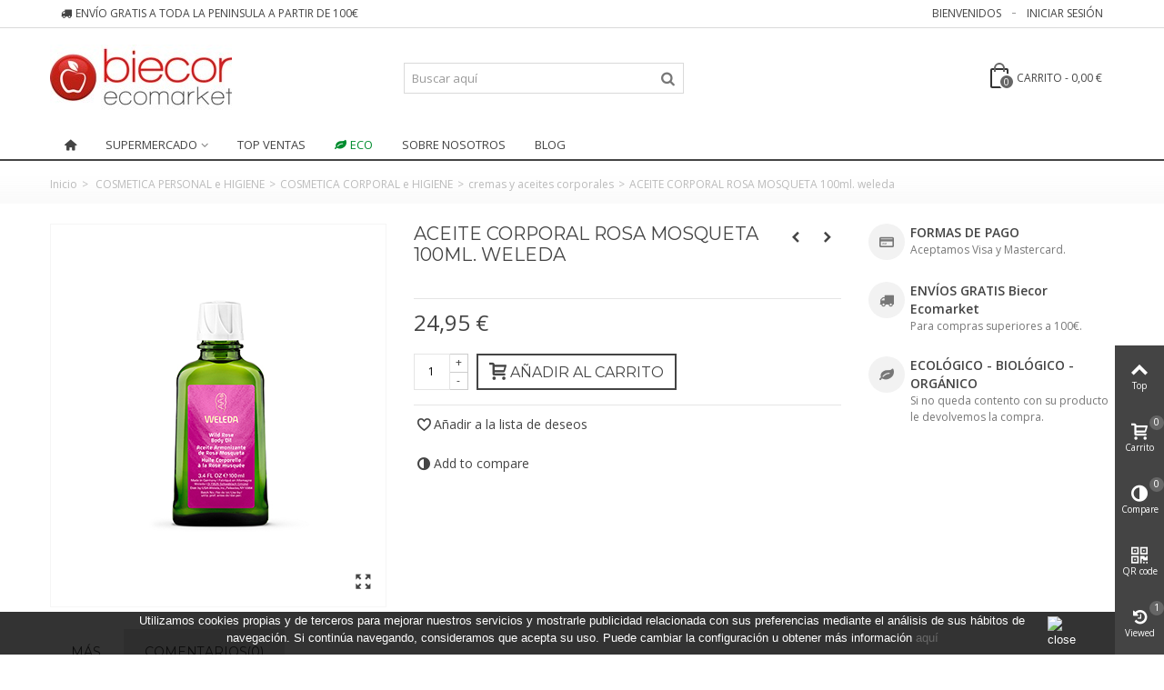

--- FILE ---
content_type: text/html; charset=utf-8
request_url: https://biecor.com/cremas-y-aceites-corporales/1954-aceite-corporal-rosa-mosqueta-100ml-weleda.html
body_size: 37852
content:
<!DOCTYPE HTML>
<!--[if lt IE 7]> <html class="no-js lt-ie9 lt-ie8 lt-ie7" lang="es-es"><![endif]-->
<!--[if IE 7]><html class="no-js lt-ie9 lt-ie8 ie7" lang="es-es"><![endif]-->
<!--[if IE 8]><html class="no-js lt-ie9 ie8" lang="es-es"><![endif]-->
<!--[if gt IE 8]> <html class="no-js ie9" lang="es-es"><![endif]-->
<html lang="es-es">
	<head>

<!-- Google Tag Manager -->
<script>(function(w,d,s,l,i){w[l]=w[l]||[];w[l].push({'gtm.start':
new Date().getTime(),event:'gtm.js'});var f=d.getElementsByTagName(s)[0],
j=d.createElement(s),dl=l!='dataLayer'?'&l='+l:'';j.async=true;j.src=
'https://www.googletagmanager.com/gtm.js?id='+i+dl;f.parentNode.insertBefore(j,f);
})(window,document,'script','dataLayer','GTM-PRZW74');</script>
<!-- End Google Tag Manager -->
<!-- Grabar mapas de calor -->
<script type="text/javascript">
    window.smartlook||(function(d) {
    var o=smartlook=function(){ o.api.push(arguments)},h=d.getElementsByTagName('head')[0];
    var c=d.createElement('script');o.api=new Array();c.async=true;c.type='text/javascript';
    c.charset='utf-8';c.src='https://rec.smartlook.com/recorder.js';h.appendChild(c);
    })(document);
    smartlook('init', '2f1ca8de4f7e4aca69ada12a51dd536983d261d8');
</script>		

		<meta charset="utf-8" />
		<title>ACEITE CORPORAL ROSA MOSQUETA 100ml. weleda - Biecor ®</title>
					<meta name="description" content="-" />
							<meta name="keywords" content="4001638099394ACEITE CORPORAL ROSA MOSQUETA 100ml. weleda" />
				<meta name="robots" content="index,follow" />
				<meta name="viewport" content="width=device-width, minimum-scale=0.25, maximum-scale=1.6, initial-scale=1.0" />
        		<meta name="apple-mobile-web-app-capable" content="yes" />
		<link rel="icon" type="image/vnd.microsoft.icon" href="/img/favicon.ico?1706113938" />
		<link rel="shortcut icon" type="image/x-icon" href="/img/favicon.ico?1706113938" />
		        <link rel="apple-touch-icon" sizes="57x57" href="/modules/stthemeeditor/img/1/touch-icon-iphone-57.png" />
                        <link rel="apple-touch-icon" sizes="72x72" href="/modules/stthemeeditor/img/1/touch-icon-iphone-72.png" />
                        <link rel="apple-touch-icon" sizes="114x114" href="/modules/stthemeeditor/img/1/touch-icon-iphone-114.png" />
                        <link rel="apple-touch-icon" sizes="144x144" href="/modules/stthemeeditor/img/1/touch-icon-iphone-144.png" />
        									<link rel="stylesheet" href="https://fonts.googleapis.com/css?family=Open+Sans:400" type="text/css" media="all" />
							<link rel="stylesheet" href="https://fonts.googleapis.com/css?family=Montserrat:400" type="text/css" media="all" />
							<link rel="stylesheet" href="https://fonts.googleapis.com/css?family=Open+Sans:regular" type="text/css" media="all" />
							<link rel="stylesheet" href="https://fonts.googleapis.com/css?family=Open+Sans:600" type="text/css" media="all" />
							<link rel="stylesheet" href="https://biecor.com/themes/panda/cache/v_108_0e9d9b37ec8f66b65bd8a31e15b490ab_all.css" type="text/css" media="all" />
							<link rel="stylesheet" href="https://biecor.com/themes/panda/cache/v_108_6c3056044d55405117350db208966904_print.css" type="text/css" media="print" />
													<link href="https://biecor.com/modules/stthemeeditor/views/css/customer-s1.css" rel="stylesheet" type="text/css" media="all" />
										<script type="text/javascript">
var CUSTOMIZE_TEXTFIELD = 1;
var FancyboxI18nClose = 'Cerrar';
var FancyboxI18nNext = 'Siguiente';
var FancyboxI18nPrev = 'Anterior';
var PS_CATALOG_MODE = false;
var added_to_wishlist = 'El producto ha sido añadido a su lista de deseos correctamente.';
var addtocart_animation = 3;
var ajax_allowed = true;
var ajaxsearch = true;
var allowBuyWhenOutOfStock = true;
var attribute_anchor_separator = '-';
var attributesCombinations = [];
var availableLaterValue = '';
var availableNowValue = '';
var baseDir = 'https://biecor.com/';
var baseUri = 'https://biecor.com/';
var blocksearch_hide_image = 0;
var blocksearch_type = 'top';
var cart_size_height = 51;
var cart_size_width = 45;
var click_on_header_cart = 0;
var comment_actions_failure = 'An error occurred. Maybe a network problem or you already set.';
var comment_actions_login_first = 'Please login first!';
var comment_success_msg = 'Success! Thank you!';
var comparator_max_item = 3;
var comparedProductsIds = [];
var confirm_report_message = '¿Seguro que quieres denunciar este comentario?';
var contentOnly = false;
var currency = {"id":1,"name":"Euro","iso_code":"EUR","iso_code_num":"978","sign":"\u20ac","blank":"1","conversion_rate":"1.000000","deleted":"0","format":"2","decimals":"1","active":"1","prefix":"","suffix":" \u20ac","id_shop_list":null,"force_id":false};
var currencyBlank = 1;
var currencyFormat = 2;
var currencyRate = 1;
var currencySign = '€';
var currentDate = '2026-01-30 12:06:33';
var customerGroupWithoutTax = false;
var customizationFields = false;
var customizationId = null;
var customizationIdMessage = 'Customization #';
var default_eco_tax = 0;
var delete_txt = 'Delete';
var discount_percentage = 1;
var discount_percentage_off = 'Off';
var discount_percentage_save = 'Guardar';
var displayList = false;
var displayPrice = 0;
var doesntExist = 'El producto no existe en este modelo. Por favor, elija otro.';
var doesntExistNoMore = 'Este producto ya no está disponible';
var doesntExistNoMoreBut = 'con éstas características, pero está disponible con otras opciones';
var ecotaxTax_rate = 0;
var fieldRequired = 'Por favor rellene todos los campos requeridos antes de guardar la personalización.';
var freeProductTranslation = 'Free!';
var freeShippingTranslation = '¡Envío gratis!';
var generated_date = 1769771192;
var groupReduction = 0;
var hasDeliveryAddress = false;
var highDPI = false;
var hover_display_cp = 1;
var idDefaultImage = 3426391;
var id_lang = 1;
var id_product = 1954;
var img_dir = 'https://biecor.com/themes/panda/img/';
var img_prod_dir = 'https://biecor.com/img/p/';
var img_ps_dir = 'https://biecor.com/img/';
var instantsearch = true;
var isGuest = 0;
var isLogged = 0;
var isMobile = false;
var jqZoomEnabled = false;
var loggin_required = 'Debes estar registrado para añadir este producto a tu lista de deseos.';
var maxQuantityToAllowDisplayOfLastQuantityMessage = 0;
var max_item = 'You cannot add more than 3 product(s) to the product comparison';
var min_item = 'Por favor seleccione por lo menos un producto';
var minimalQuantity = 0;
var moderation_active = true;
var mywishlist_url = 'https://biecor.com/module/blockwishlist/mywishlist';
var noTaxForThisProduct = false;
var oosHookJsCodeFunctions = [];
var page_name = 'product';
var priceDisplayMethod = 0;
var priceDisplayPrecision = 2;
var pro_main_image_trans = 0;
var productAvailableForOrder = true;
var productBasePriceTaxExcl = 20.619835;
var productBasePriceTaxExcluded = 20.619835;
var productBasePriceTaxIncl = 24.95;
var productHasAttributes = false;
var productPrice = 24.95;
var productPriceTaxExcluded = 20.619835;
var productPriceTaxIncluded = 24.95;
var productPriceWithoutReduction = 24.95;
var productReference = '4001638099394';
var productShowPrice = true;
var productUnitPriceRatio = 0;
var product_fileButtonHtml = 'Seleccione un archivo';
var product_fileDefaultHtml = 'Fichero no seleccionado';
var product_specific_price = [];
var productcomment_added = '¡Tu comentario ha sido añadido!';
var productcomment_added_moderation = 'Su comentario ha sido añadido y estará disponible una vez sea aprobado por un moderador.';
var productcomment_ok = 'ok';
var productcomment_title = 'Nuevo comentario';
var productcomments_controller_url = 'https://biecor.com/module/productcomments/default';
var productcomments_url_rewrite = true;
var quantitiesDisplayAllowed = false;
var quantityAvailable = 0;
var quickView = true;
var quickViewCaller = null;
var reduction_percent = 0;
var reduction_price = 0;
var removingLinkText = 'remove this product from my cart';
var roundMode = 2;
var search_url = 'https://biecor.com/buscar';
var secure_key = 'bb4e833a4dd6e1be56ba4d5aafc99d4d';
var specific_currency = false;
var specific_price = 0;
var st_is_mobile_device = false;
var st_is_rtl = 0;
var st_responsive = 1;
var st_responsive_max = 1;
var st_retina = 0;
var st_sticky_mobile_header = 2;
var st_sticky_mobile_header_height = 0;
var st_submemus_animation = 0;
var static_token = '80611677700ee22587b89755970813e2';
var stcompare_remove = 'Remove';
var sticky_option = 3;
var stock_management = 0;
var taxRate = 21;
var toBeDetermined = 'To be determined';
var token = '80611677700ee22587b89755970813e2';
var uploading_in_progress = 'En curso, espere un momento por favor ...';
var usingSecureMode = true;
var wishlistProductsJson = false;
</script>

						<script type="text/javascript" src="/js/jquery/jquery-1.11.0.min.js"></script>
						<script type="text/javascript" src="/js/jquery/jquery-migrate-1.2.1.min.js"></script>
						<script type="text/javascript" src="/js/jquery/plugins/jquery.easing.js"></script>
						<script type="text/javascript" src="/js/tools.js"></script>
						<script type="text/javascript" src="/themes/panda/js/global.js"></script>
						<script type="text/javascript" src="/themes/panda/js/autoload/10-bootstrap.min.js"></script>
						<script type="text/javascript" src="/themes/panda/js/autoload/15-jquery.total-storage.min.js"></script>
						<script type="text/javascript" src="/themes/panda/js/autoload/15-jquery.uniform-modified.js"></script>
						<script type="text/javascript" src="/js/jquery/plugins/fancybox/jquery.fancybox.js"></script>
						<script type="text/javascript" src="/themes/panda/js/products-comparison.js"></script>
						<script type="text/javascript" src="/js/jquery/plugins/jquery.idTabs.js"></script>
						<script type="text/javascript" src="/js/jquery/plugins/jquery.scrollTo.js"></script>
						<script type="text/javascript" src="/js/jquery/plugins/jquery.serialScroll.js"></script>
						<script type="text/javascript" src="/js/jquery/plugins/bxslider/jquery.bxslider.js"></script>
						<script type="text/javascript" src="/themes/panda/js/product.js"></script>
						<script type="text/javascript" src="/modules/stthemeeditor/views/js/owl.carousel.js"></script>
						<script type="text/javascript" src="/modules/stthemeeditor/views/js/easyzoom.js"></script>
						<script type="text/javascript" src="/modules/stthemeeditor/views/js/perfect-scrollbar.js"></script>
						<script type="text/javascript" src="/modules/stthemeeditor/views/js/jquery.parallax-1.1.3.js"></script>
						<script type="text/javascript" src="/js/jquery/plugins/jquery.hoverIntent.js"></script>
						<script type="text/javascript" src="/themes/panda/js/tools/treeManagement.js"></script>
						<script type="text/javascript" src="/themes/panda/js/modules/blockwishlist/js/ajax-wishlist.js"></script>
						<script type="text/javascript" src="/modules/productcomments/js/jquery.rating.pack.js"></script>
						<script type="text/javascript" src="/themes/panda/js/modules/mailalerts/js/mailalerts.js"></script>
						<script type="text/javascript" src="/modules/groupinc/views/js/gi_functions_front.js"></script>
						<script type="text/javascript" src="/modules/stmegamenu/views/js/stmegamenu.js"></script>
						<script type="text/javascript" src="/js/jquery/plugins/autocomplete/jquery.autocomplete.js"></script>
						<script type="text/javascript" src="/modules/blocksearch_mod/views/js/blocksearch.js"></script>
						<script type="text/javascript" src="/modules/stiosslider/views/js/jquery.iosslider.min.js"></script>
						<script type="text/javascript" src="/modules/blockcart_mod/views/js/ajax-cart.js"></script>
						<script type="text/javascript" src="/themes/panda/js/modules/productscategory/js/productscategory.js"></script>
						<script type="text/javascript" src="/themes/panda/js/modules/crossselling/js/crossselling.js"></script>
						<script type="text/javascript" src="/modules/stproductlinknav/views/js/stproductlinknav.js"></script>
						<script type="text/javascript" src="/modules/steasytabs/views/js/steasytabs.js"></script>
						<script type="text/javascript" src="/modules/sthoverimage/views/js/sthoverimage.js"></script>
						<script type="text/javascript" src="/modules/stnewsletter/views/js/stnewsletter.js"></script>
						<script type="text/javascript" src="/js/jquery/plugins/jquery.cooki-plugin.js"></script>
						<script type="text/javascript" src="/modules/stcountdown/views/js/countdown.min.js"></script>
						<script type="text/javascript" src="/modules/stblog/views/js/jquery.fitvids.js"></script>
						<script type="text/javascript" src="/modules/stblog/views/js/stblog.js"></script>
						<script type="text/javascript" src="/modules/stblogcomments/views/js/stblogcomments.js"></script>
						<script type="text/javascript" src="/modules/stcompare/views/js/stcompare.js"></script>
						<script type="text/javascript" src="/modules/stqrcode/views/js/stqrcode.js"></script>
						<script type="text/javascript" src="/modules/blockviewed_mod/views/js/blockviewed.js"></script>
						<script type="text/javascript" src="/modules/ganalytics/views/js/GoogleAnalyticActionLib.js"></script>
						<script type="text/javascript" src="/modules/productcomments/js/jquery.textareaCounter.plugin.js"></script>
						<script type="text/javascript" src="/themes/panda/js/modules/productcomments/js/productcomments.js"></script>
									<style type="text/css">
#st_mega_menu_wrap #st_ma_91,#st_mega_menu_column_block #st_ma_91,#st_mega_menu_wrap #st_menu_block_91,#st_mega_menu_wrap #st_menu_block_91 a,#st_mega_menu_column_block #st_menu_block_91,#st_mega_menu_column_block #st_menu_block_91 a{color:#008c2e;}#st_mega_menu_wrap #st_ma_91:hover, #st_mega_menu_wrap #st_menu_91.current .ma_level_0,#st_mega_menu_column_block #st_ma_91:hover, #st_mega_menu_column_block #st_menu_91.current .ma_level_0,#st_mega_menu_wrap #st_menu_block_91 a:hover,#st_mega_menu_column_block #st_menu_block_91 a:hover{color:#008c2e;}
</style>
<style type="text/css">.st_banner_block_1 .style_content, a.st_banner_block_1 , .st_banner_block_1 .style_content a{color:#ffffff;} .st_banner_block_1 .icon_line:after, .st_banner_block_1 .icon_line:before{background-color:#ffffff;} .st_banner_block_1 .line, .st_banner_block_1 .btn{border-color:#ffffff;}.st_banner_block_1 .style_content .btn:hover{border-color:#e2231b;}.st_banner_block_1 .style_content .btn:hover{-webkit-box-shadow: inset 300px 0 0 0 #e2231b; box-shadow: inset 300px 0 0 0 #e2231b;background-color:transparent;}.st_banner_block_2 .style_content, a.st_banner_block_2 , .st_banner_block_2 .style_content a{color:#ffffff;} .st_banner_block_2 .icon_line:after, .st_banner_block_2 .icon_line:before{background-color:#ffffff;} .st_banner_block_2 .line, .st_banner_block_2 .btn{border-color:#ffffff;}.st_banner_block_2 .style_content .btn:hover{border-color:#c32922;}.st_banner_block_2 .style_content .btn:hover{-webkit-box-shadow: inset 300px 0 0 0 #c32922; box-shadow: inset 300px 0 0 0 #c32922;background-color:transparent;}.st_banner_block_3 .style_content, a.st_banner_block_3 , .st_banner_block_3 .style_content a{color:#ffffff;} .st_banner_block_3 .icon_line:after, .st_banner_block_3 .icon_line:before{background-color:#ffffff;} .st_banner_block_3 .line, .st_banner_block_3 .btn{border-color:#ffffff;}.st_banner_block_4 .style_content, a.st_banner_block_4 , .st_banner_block_4 .style_content a{color:#ffffff;} .st_banner_block_4 .icon_line:after, .st_banner_block_4 .icon_line:before{background-color:#ffffff;} .st_banner_block_4 .line, .st_banner_block_4 .btn{border-color:#ffffff;}</style>
<style type="text/css">.special-products_block_center_container .products_slider .owl-theme.owl-navigation-tr .owl-controls .owl-buttons div.disabled,.special-products_block_center_container .products_slider .owl-theme.owl-navigation-tr .owl-controls .owl-buttons div.disabled:hover{background-color:transplanted;}</style>
<style type="text/css">.stsocial_list li a,#footer-primary .stsocial_list li a,#footer-secondary .stsocial_list li a,#footer-tertiary .stsocial_list li a{color:#ffffff;}.stsocial_list li a:hover,#footer-primary .stsocial_list li a:hover,#footer-secondary .stsocial_list li a:hover,#footer-tertiary .stsocial_list li a:hover{color:#ffffff;}.stsocial_list li a,#footer-primary .stsocial_list li a,#footer-secondary .stsocial_list li a,#footer-tertiary .stsocial_list li a{background-color:#cccccc;}.stsocial_list_footer_bottom .icon-large{font-size:1.166em;}.stsocial_list li a:hover,#footer-primary .stsocial_list li a:hover,#footer-secondary .stsocial_list li a:hover,#footer-tertiary .stsocial_list li a:hover{background-color:#666666;}.stsocial_list_footer_bottom .icon-large{font-size:1.166em;}</style>
<style type="text/css">.new-products_block_center_container .products_slider .owl-theme.owl-navigation-tr .owl-controls .owl-buttons div.disabled,.new-products_block_center_container .products_slider .owl-theme.owl-navigation-tr .owl-controls .owl-buttons div.disabled:hover{background-color:transplanted;}</style>
<style type="text/css">.parallax_text_con_1 .style_content, .parallax_text_con_1 .style_content a{color:#ffffff;} .parallax_text_con_1 .icon_line:after, .parallax_text_con_1 .icon_line:before{background-color:#ffffff;} .parallax_text_con_1 .line, .parallax_text_con_1 .btn{border-color:#ffffff;}.parallax_text_con_2 .style_content, .parallax_text_con_2 .style_content a{color:#ffffff;} .parallax_text_con_2 .icon_line:after, .parallax_text_con_2 .icon_line:before{background-color:#ffffff;} .parallax_text_con_2 .line, .parallax_text_con_2 .btn{border-color:#ffffff;}#parallax_box_1{background-image: url(https://biecor.com/upload/stparallax/69fff3d97cbd4f10c8f3d63e9ca02a26.jpg);}#parallax_box_1 .parallax_heading{color:#ffffff;}#owl-parallax-1.owl-theme .owl-controls .owl-page.active span{background-color:#ffffff;}#parallax_box_1{padding-top:60px;}#parallax_box_1{padding-bottom:60px;}#parallax_box_2 .parallax_heading{color:#84d2ff;}</style>
<style type="text/css">.best-sellers_block_center_container .products_slider .owl-theme.owl-navigation-tr .owl-controls .owl-buttons div.disabled,.best-sellers_block_center_container .products_slider .owl-theme.owl-navigation-tr .owl-controls .owl-buttons div.disabled:hover{background-color:transplanted;}</style>
<!-- AddThis Header BEGIN -->
<meta property="og:site_name" content="Biecor ®" />
<meta property="og:url" content="http://biecor.com/cremas-y-aceites-corporales/1954-aceite-corporal-rosa-mosqueta-100ml-weleda.html" />
<meta property="og:type" content="product" />
<meta property="og:title" content="ACEITE CORPORAL ROSA MOSQUETA 100ml. weleda" />
<meta property="og:description" content="" />
<meta property="og:image" content="https://biecor.com/3426391-thickbox_default/aceite-corporal-rosa-mosqueta-100ml-weleda.jpg" />

<!-- AddThis Header END --><style type="text/css">#st_news_letter_1 a{color:#e2231b;}#st_news_letter_1 a:hover{color:#e2231b;}#st_news_letter_1 .st_news_letter_form_inner{width:258px;}#st_news_letter_1 .st_news_letter_input{height:35px;}#st_news_letter_1 .st_news_letter_submit{height:35px;line-height:31px;}#st_news_letter_1 .st_news_letter_input, #st_news_letter_1 .st_news_letter_submit{border-color:#bbbbbb;}#st_news_letter_1 .st_news_letter_submit:hover{color:#e2231b;}#st_news_letter_1 .st_news_letter_submit:hover{background-color:#e2231b;border-color:#e2231b;}</style>
<style type="text/css">.countdown_timer.countdown_style_0 div{padding-top:11px;padding-bottom:11px;}.countdown_timer.countdown_style_0 div span{height:22px;line-height:22px;}.countdown_timer.countdown_style_0 div{border-right:none;}</style>
<script type="text/javascript">
//<![CDATA[

var s_countdown_all = 0;
var s_countdown_id_products = [];
jQuery(function($) {
    $('.s_countdown_block .s_countdown_timer, .c_countdown_timer').each(function() {
        var that = $(this), finalDate = $(this).data('countdown'), id = that.data('id-product'), countdown_pro = $(this).hasClass('countdown_pro');
        
        if (s_countdown_all || $.inArray(id, s_countdown_id_products) > -1)
        {
            that.countdown(finalDate).on('update.countdown', function(event) {
                
                                var format = '<div><span class="countdown_number">%D</span><span class="countdown_text">'+((event.offset.totalDays == 1) ? "day" : "days")+'</span></div><div><span class="countdown_number">%H</span><span class="countdown_text">hrs</span></div><div><span class="countdown_number">%M</span><span class="countdown_text">min</span></div><div><span class="countdown_number">%S</span><span class="countdown_text">sec</span></div>';
                if(countdown_pro)
                    format = '%D '+((event.offset.totalDays == 1) ? "day" : "days")+' %H hrs %M min %S sec';
                                
                that.html(event.strftime(format));
            }).on('finish.countdown',function(event){
                window.location.reload(true);
            });
            if(countdown_pro)
                that.closest('.countdown_outer_box').addClass('counting');
            else
                that.addClass('counting');
        }
    });
    $('.s_countdown_block .s_countdown_perm, .c_countdown_perm, .countdown_pro_perm').each(function() {
        if (s_countdown_all || $.inArray($(this).data('id-product'), s_countdown_id_products) > -1)
            $(this).addClass('counting');
    });
});    
 
//]]>
</script>
<style type="text/css">.st_owl_carousel_block_1 .style_content, .st_owl_carousel_block_1 .style_content a{color:#ffffff;} .st_owl_carousel_block_1 .icon_line:after, .st_owl_carousel_block_1 .icon_line:before{background-color:#ffffff;} .st_owl_carousel_block_1 .line, .st_owl_carousel_block_1 .btn{border-color:#ffffff;}.st_owl_carousel_block_2 .style_content, .st_owl_carousel_block_2 .style_content a{color:#ffffff;} .st_owl_carousel_block_2 .icon_line:after, .st_owl_carousel_block_2 .icon_line:before{background-color:#ffffff;} .st_owl_carousel_block_2 .line, .st_owl_carousel_block_2 .btn{border-color:#ffffff;}</style>
<script type="text/javascript">
// <![CDATA[

blog_flexslider_options = {
	
    autoPlay : false,
    slideSpeed: 400,
    stopOnHover: true,
    
};
//]]>
</script>
<style type="text/css">body#index .st_blog_recent_article_container .products_slider .owl-theme.owl-navigation-tr .owl-controls .owl-buttons div.disabled,body#index .st_blog_recent_article_container .products_slider .owl-theme.owl-navigation-tr .owl-controls .owl-buttons div.disabled:hover{background-color:transplanted;}</style>
<style type="text/css">.featured_products_sldier_block_center_container .products_slider .owl-theme.owl-navigation-tr .owl-controls .owl-buttons div.disabled,.featured_products_sldier_block_center_container .products_slider .owl-theme.owl-navigation-tr .owl-controls .owl-buttons div.disabled:hover{background-color:transplanted;}</style>
<style type="text/css">.featured_categories_slider_container .products_slider .owl-theme.owl-navigation-tr .owl-controls .owl-buttons div.disabled,.featured_categories_slider_container .products_slider .owl-theme.owl-navigation-tr .owl-controls .owl-buttons div.disabled:hover{background-color:transplanted;}</style>
<style type="text/css">body#index .st_blog_featured_article_container .products_slider .owl-theme.owl-navigation-tr .owl-controls .owl-buttons div.disabled,body#index .st_blog_featured_article_container .products_slider .owl-theme.owl-navigation-tr .owl-controls .owl-buttons div.disabled:hover{background-color:transplanted;}</style>
<style type="text/css">.brands_slider_container .products_slider .owl-theme.owl-navigation-tr .owl-controls .owl-buttons div.disabled,.brands_slider_container .products_slider .owl-theme.owl-navigation-tr .owl-controls .owl-buttons div.disabled:hover{background-color:transplanted;}</style>

			<script type="text/javascript">
				(window.gaDevIds=window.gaDevIds||[]).push('d6YPbH');
				(function(i,s,o,g,r,a,m){i['GoogleAnalyticsObject']=r;i[r]=i[r]||function(){
				(i[r].q=i[r].q||[]).push(arguments)},i[r].l=1*new Date();a=s.createElement(o),
				m=s.getElementsByTagName(o)[0];a.async=1;a.src=g;m.parentNode.insertBefore(a,m)
				})(window,document,'script','//www.google-analytics.com/analytics.js','ga');
				ga('create', 'G-3CDTEL2D8C', 'auto');
				ga('require', 'ec');</script>
			</head>
	<body id="product" class="product product-1954 product-aceite-corporal-rosa-mosqueta-100ml-weleda category-1310 category-cremas-y-aceites-corporales hide-left-column hide-right-column lang_es 
					 slide_lr_column ">

<!-- Google Tag Manager (noscript) -->
<noscript><iframe src="https://www.googletagmanager.com/ns.html?id=GTM-PRZW74"
height="0" width="0" style="display:none;visibility:hidden"></iframe></noscript>
<!-- End Google Tag Manager (noscript) -->		

					<!--[if lt IE 9]>
		<p class="alert alert-warning">Please upgrade to Internet Explorer version 9 or download Firefox, Opera, Safari or Chrome.</p>
		<![endif]-->
		<div id="st-container" class="st-container st-effect-0">
			<div class="st-pusher">
				<div class="st-content"><!-- this is the wrapper for the content -->
					<div class="st-content-inner">
		<div id="body_wrapper">
						<div class="header-container ">
				<header id="header">
																				<div id="top_bar" class="nav horizontal-s" >
						<div class="wide_container">
							<div class="container">
								<div class="row">
									<nav id="nav_left" class="clearfix"><!-- Block stlinkgroups top module -->
    <div id="multilink_6" class="stlinkgroups_top dropdown_wrap first-item top_bar_item">
        <div class="dropdown_tri  header_item">
                    <a href="https://biecor.com/content/1-gastos-envio" title="Env&iacute;o GRATIS a toda la peninsula a partir de 100&euro;"  rel="nofollow"  >
                <i class="icon-truck"></i>Env&iacute;o GRATIS a toda la peninsula a partir de 100&euro;
                    </a>
                </div>
            </div>
<!-- /Block stlinkgroups top module --></nav>
									<nav id="nav_right" class="clearfix"><!-- Block user information module NAV  -->
			<a class="login top_bar_item" href="https://biecor.com/mi-cuenta" rel="nofollow" title="Entrar a tu cuenta de cliente">
			<span class="header_item">Iniciar sesión</span>
		</a>
		<span class="welcome top_bar_item  hidden_extra_small "><span class="header_item">Bienvenidos</span></span>	<!-- /Block usmodule NAV -->
</nav>
								</div>
							</div>					
						</div>
					</div>
					
		            		            		            <section id="mobile_bar" class="animated fast">
		            	<div class="container">
		                	<div id="mobile_bar_container" class=" mobile_bar_center_layout">
		                				                		<div id="mobile_bar_left">
		                			<div id="mobile_bar_left_inner"><a id="mobile_bar_menu_tri" class="mobile_bar_tri " href="javascript:;" rel="nofollow">
    <i class="icon-menu icon_btn icon-1x"></i>
    <span class="mobile_bar_tri_text">Menu</span>
</a></div>
		                		</div>
		                				                		<div id="mobile_bar_center">
		                			<a id="mobile_header_logo" href="https://biecor.com/" title="Biecor ®">
										<img class="logo replace-2x" src="https://biecor.com/img/biecor-logo-1519726717.jpg"  data-2x="https://biecor.com/modules/stthemeeditor/img/b9e502cf4e0613ace0e82292fea9756f.jpg" alt="Biecor ®" width="200" height="73"/>
									</a>
		                		</div>
		                		<div id="mobile_bar_right">
		                			<div id="mobile_bar_right_inner"><!-- /MODULE mobile cart -->
<a id="mobile_bar_cart_tri" href="javascript:;" rel="nofollow" title="Cart" class="">
	<div class="ajax_cart_bag">
		<span class="ajax_cart_quantity amount_circle ">0</span>
		<span class="ajax_cart_bg_handle"></span>
		<i class="icon-glyph icon_btn"></i>
	</div>
	<span class="mobile_bar_tri_text">Cart</span>
</a>
<!-- /MODULE mobile cart --></div>
		                		</div>
		                	</div>
		                </div>
		            </section>
		            		            
					<div id="header_primary" class="animated fast">
						<div class="wide_container">
							<div class="container">
								<div id="header_primary_row" class="row">
									<div id="header_left" class="col-sm-12 col-md-4 clearfix">
																					<a id="logo_left" href="https://biecor.com/" title="Biecor ®">
												<img class="logo replace-2x" src="https://biecor.com/img/biecor-logo-1519726717.jpg"  data-2x="https://biecor.com/modules/stthemeeditor/img/b9e502cf4e0613ace0e82292fea9756f.jpg" alt="Biecor ®" width="200" height="73"/>
											</a>
																													</div>
																		<div id="header_right" class="col-sm-12 col-md-8">
										<div id="header_top" class="row">
																						<div id="header_top_left" class="col-sm-12 col-md-5">
												<!-- Block search module TOP -->
<div id="search_block_top" class=" top_bar_item clearfix">
	<form id="searchbox" method="get" action="https://biecor.com/buscar" >
		<div id="searchbox_inner" class="clearfix">
			<input type="hidden" name="controller" value="search" />
			<input type="hidden" name="orderby" value="position" />
			<input type="hidden" name="orderway" value="desc" />
			<input class="search_query form-control" type="text" id="search_query_top" name="search_query" placeholder="Buscar aquí" value="" autocomplete="off" />
			<button type="submit" name="submit_search" class="button-search">
				<i class="icon-search-1 icon-large"></i>
			</button>
			<div class="hidden more_prod_string">More products »</div>
		</div>
	</form>
    <script type="text/javascript">
    // <![CDATA[
    
    jQuery(function($){
        $('#searchbox').submit(function(){
            var search_query_top_val = $.trim($('#search_query_top').val());
            if(search_query_top_val=='' || search_query_top_val==$.trim($('#search_query_top').attr('placeholder')))
            {
                $('#search_query_top').focusout();
                return false;
            }
            return true;
        });
        if(!isPlaceholer())
        {
            $('#search_query_top').focusin(function(){
                if ($(this).val()==$(this).attr('placeholder'))
                    $(this).val('');
            }).focusout(function(){
                if ($(this).val()=='')
                    $(this).val($(this).attr('placeholder'));
            });
        }
    });
    
    //]]>
    </script>
</div>
<!-- /Block search module TOP -->
											</div>
																						<div id="header_top_right" class="col-sm-12 col-md-7 clearfix">
												<!-- cookieslaw module -->
	
				<script type="text/javascript">
					function closeinfo()
					{
						document.getElementById('AvisoCookieslaw').style.display='none';
					}
				</script>
				<div style="width: 100%; position: fixed; bottom:0; box-shadow: 0 0 10px 0 #FFFFFF; background: #000000; z-index: 9999; font-size: 13px; line-height: 1.5em; font-family: arial; left: 0px; color: #FFF; opacity: 0.8;" id="AvisoCookieslaw"><div style="position: relative; width: 80%; margin: 0 10%; display: block;text-align:center;min-height:30px;"><p>Utilizamos cookies propias y de terceros para mejorar nuestros servicios y mostrarle publicidad relacionada con sus preferencias mediante el análisis de sus hábitos de navegación. Si continúa navegando, consideramos que acepta su uso. Puede cambiar la configuración u obtener más información <a href="http://biecor.com/content/10-politica-de-cookies">aquí</a></p><div style="position:absolute;top:5px;left:100%;"><img src="/modules/lgcookieslaw/views/img/close.png" alt="close" style="cursor:pointer;width:21px;height:21px;max-width:21px;" onclick="closeinfo();"></div></div></div>
<!-- /cookieslaw module --><!-- MODULE Block cart -->
	<div class="shopping_cart shopping_cart_mod  top_bar_item ">
		<a href="https://biecor.com/carrito" id="shopping_cart" title="Ver mi carrito de compra" rel="nofollow" class="header_item">
			<div class="ajax_cart_bag ">
				<span class="ajax_cart_quantity amount_circle ">0</span>
				<span class="ajax_cart_bg_handle"></span>
				<i class="icon-glyph icon_btn"></i>
			</div>
			<span class="cart_text">Carrito</span>
			<span class="ajax_cart_quantity">0</span>
			<span class="ajax_cart_product_txt">item(s)</span>
			<span class="ajax_cart_split">-</span>
			<span class="ajax_cart_total">
									0,00 €
							</span>
					</a>
					<div id="cart_block" class="cart_block exclusive">
				<div class="block_content">
					<!-- block list of products -->
					<div class="cart_block_list">
												<p class="cart_block_no_products alert alert-warning">
							No hay productos
						</p>
																		<div class="cart-prices  unvisible">
							<div class="cart-prices-line first-line">
								<span class="price cart_block_shipping_cost ajax_cart_shipping_cost unvisible">
																			To be determined																	</span>
								<span class="unvisible">
									Transporte (Gratis a partir de 100€)
								</span>
							</div>
																					<div class="cart-prices-line last-line">
								<span class="price cart_block_total ajax_block_cart_total">0,00 €</span>
								<span>Total</span>
							</div>
													</div>
						<p class="cart-buttons  unvisible ">
							<a id="button_order_cart" class="btn btn-default" href="https://biecor.com/carrito" title="Confirmar" rel="nofollow">Confirmar</a>
						</p>
					</div>
				</div>
			</div><!-- .cart_block -->
			</div>


<!-- /MODULE Block cart -->
											</div>
										</div>
																			</div>
								</div>
							</div>
						</div>
					</div>
																						            		            <section id="top_extra" class="main_menu_has_widgets_0">
		            							<div id="st_mega_menu_container" class="animated fast">
							<div class="container">
				            	<div class="container_inner clearfix">
				            							            		<nav id="st_mega_menu_wrap" role="navigation">
		<ul class="st_mega_menu clearfix mu_level_0">
					<li id="st_menu_1" class="ml_level_0 m_alignment_0">
			<a id="st_ma_1" href="https://biecor.com/" class="ma_level_0 ma_icon" title=""><i class="icon-home"></i></a>
					</li>
					<li id="st_menu_92" class="ml_level_0 m_alignment_0">
			<a id="st_ma_92" href="javascript:;" class="ma_level_0 is_parent" title="Supermercado">Supermercado</a>
											<div class="stmenu_sub style_wide col-md-12">
					<div class="row m_column_row">
																																								<div id="st_menu_column_32" class="col-md-3">
																																										<div id="st_menu_block_93">
																						<ul class="mu_level_1">
												<li class="ml_level_1">
													<a id="st_ma_93" href="https://biecor.com/1122-alimentacion" title="Alimentación"  class="ma_level_1 ma_item">Alimentación</a>
																																									    																<ul class="mu_level_2 p_granditem_1">
					<li class="ml_level_2 granditem_0 p_granditem_1">
			<a href="https://biecor.com/1133-aceite-vinagre-sal-y-haromaticas" title="ACEITE, VINAGRE, SAL y H.AROMATICAS" class="ma_level_2 ma_item  has_children ">ACEITE, VINAGRE, SAL y H.AROMATICAS<span class="is_parent_icon"><b class="is_parent_icon_h"></b><b class="is_parent_icon_v"></b></span></a>
								<ul class="mu_level_3 p_granditem_0">
					<li class="ml_level_3 granditem_0 p_granditem_0">
			<a href="https://biecor.com/1134-aceites-vegetales-culinarios" title="aceites vegetales culinarios" class="ma_level_3 ma_item ">aceites vegetales culinarios</a>
				</li>
					<li class="ml_level_3 granditem_0 p_granditem_0">
			<a href="https://biecor.com/1135-vinagres-tradicionales-y-alios" title="vinagres tradicionales y aliños" class="ma_level_3 ma_item ">vinagres tradicionales y aliños</a>
				</li>
					<li class="ml_level_3 granditem_0 p_granditem_0">
			<a href="https://biecor.com/1136-sales-y-condimentos-culinarios" title="sales y condimentos culinarios" class="ma_level_3 ma_item ">sales y condimentos culinarios</a>
				</li>
					<li class="ml_level_3 granditem_0 p_granditem_0">
			<a href="https://biecor.com/1137-especias-y-haromaticas" title="especias y h.aromaticas" class="ma_level_3 ma_item ">especias y h.aromaticas</a>
				</li>
		</ul>

				</li>
					<li class="ml_level_2 granditem_0 p_granditem_1">
			<a href="https://biecor.com/1138-arroz-legumbre-y-cereal" title="ARROZ, LEGUMBRE y CEREAL" class="ma_level_2 ma_item  has_children ">ARROZ, LEGUMBRE y CEREAL<span class="is_parent_icon"><b class="is_parent_icon_h"></b><b class="is_parent_icon_v"></b></span></a>
								<ul class="mu_level_3 p_granditem_0">
					<li class="ml_level_3 granditem_0 p_granditem_0">
			<a href="https://biecor.com/1139-arroces-en-grano" title="arroces en grano" class="ma_level_3 ma_item ">arroces en grano</a>
				</li>
					<li class="ml_level_3 granditem_0 p_granditem_0">
			<a href="https://biecor.com/1140-arroces-preparados-" title="arroces preparados " class="ma_level_3 ma_item ">arroces preparados </a>
				</li>
					<li class="ml_level_3 granditem_0 p_granditem_0">
			<a href="https://biecor.com/1141-legumbres-cocidas" title="legumbres cocidas" class="ma_level_3 ma_item ">legumbres cocidas</a>
				</li>
					<li class="ml_level_3 granditem_0 p_granditem_0">
			<a href="https://biecor.com/1142-legumbres-secas-" title="legumbres secas " class="ma_level_3 ma_item ">legumbres secas </a>
				</li>
					<li class="ml_level_3 granditem_0 p_granditem_0">
			<a href="https://biecor.com/1143-cereales-en-grano" title="cereales en grano" class="ma_level_3 ma_item ">cereales en grano</a>
				</li>
					<li class="ml_level_3 granditem_0 p_granditem_0">
			<a href="https://biecor.com/1144-semillas-grano" title="semillas grano" class="ma_level_3 ma_item ">semillas grano</a>
				</li>
		</ul>

				</li>
					<li class="ml_level_2 granditem_0 p_granditem_1">
			<a href="https://biecor.com/1145-pasta-harina-y-salvado" title="PASTA, HARINA y SALVADO" class="ma_level_2 ma_item  has_children ">PASTA, HARINA y SALVADO<span class="is_parent_icon"><b class="is_parent_icon_h"></b><b class="is_parent_icon_v"></b></span></a>
								<ul class="mu_level_3 p_granditem_0">
					<li class="ml_level_3 granditem_0 p_granditem_0">
			<a href="https://biecor.com/1146-pasta-alimenticia-seca" title="pasta alimenticia seca" class="ma_level_3 ma_item ">pasta alimenticia seca</a>
				</li>
					<li class="ml_level_3 granditem_0 p_granditem_0">
			<a href="https://biecor.com/1148-harinas-y-pan-rallado" title="harinas y pan rallado" class="ma_level_3 ma_item ">harinas y pan rallado</a>
				</li>
					<li class="ml_level_3 granditem_0 p_granditem_0">
			<a href="https://biecor.com/1149-salvados-de-cereales" title="salvados de cereales" class="ma_level_3 ma_item ">salvados de cereales</a>
				</li>
					<li class="ml_level_3 granditem_0 p_granditem_0">
			<a href="https://biecor.com/1150-preparados-para-pan-y-levadura" title="preparados para pan y levadura" class="ma_level_3 ma_item ">preparados para pan y levadura</a>
				</li>
					<li class="ml_level_3 granditem_0 p_granditem_0">
			<a href="https://biecor.com/1147-cuscus-y-otras-smolas" title="cuscus y otras sémolas" class="ma_level_3 ma_item ">cuscus y otras sémolas</a>
				</li>
		</ul>

				</li>
					<li class="ml_level_2 granditem_0 p_granditem_1">
			<a href="https://biecor.com/1151-sopas-y-purs-" title="SOPAS y PURéS " class="ma_level_2 ma_item  has_children ">SOPAS y PURéS <span class="is_parent_icon"><b class="is_parent_icon_h"></b><b class="is_parent_icon_v"></b></span></a>
								<ul class="mu_level_3 p_granditem_0">
					<li class="ml_level_3 granditem_0 p_granditem_0">
			<a href="https://biecor.com/1152-sopas-de-sobre-y-caldos-preparados" title="sopas de sobre y caldos preparados" class="ma_level_3 ma_item ">sopas de sobre y caldos preparados</a>
				</li>
					<li class="ml_level_3 granditem_0 p_granditem_0">
			<a href="https://biecor.com/1153-cremas-y-pures-preparados" title="cremas y pures preparados" class="ma_level_3 ma_item ">cremas y pures preparados</a>
				</li>
					<li class="ml_level_3 granditem_0 p_granditem_0">
			<a href="https://biecor.com/1154-pastillas-concentrados-y-deshidratados" title="pastillas, concentrados y deshidratados" class="ma_level_3 ma_item ">pastillas, concentrados y deshidratados</a>
				</li>
		</ul>

				</li>
					<li class="ml_level_2 granditem_0 p_granditem_1">
			<a href="https://biecor.com/1155-aperitivos-y-frutos-secos" title="APERITIVOS y FRUTOS SECOS" class="ma_level_2 ma_item  has_children ">APERITIVOS y FRUTOS SECOS<span class="is_parent_icon"><b class="is_parent_icon_h"></b><b class="is_parent_icon_v"></b></span></a>
								<ul class="mu_level_3 p_granditem_0">
					<li class="ml_level_3 granditem_0 p_granditem_0">
			<a href="https://biecor.com/1156-tortitas-de-cereales-hinchados" title="tortitas de cereales hinchados" class="ma_level_3 ma_item ">tortitas de cereales hinchados</a>
				</li>
					<li class="ml_level_3 granditem_0 p_granditem_0">
			<a href="https://biecor.com/1157-aperitivos-salados-bolsa-y-dips" title="aperitivos salados bolsa y dip´s" class="ma_level_3 ma_item ">aperitivos salados bolsa y dip´s</a>
				</li>
					<li class="ml_level_3 granditem_0 p_granditem_0">
			<a href="https://biecor.com/1158-frutos-secos-" title="frutos secos " class="ma_level_3 ma_item ">frutos secos </a>
				</li>
					<li class="ml_level_3 granditem_0 p_granditem_0">
			<a href="https://biecor.com/1159-pats-y-cremas--frutos-secos-para-untar" title="patés y cremas  frutos secos para untar" class="ma_level_3 ma_item ">patés y cremas  frutos secos para untar</a>
				</li>
		</ul>

				</li>
					<li class="ml_level_2 granditem_0 p_granditem_1">
			<a href="https://biecor.com/1160-snacks-dulces-y-chocolate" title="SNACKS DULCES y CHOCOLATE" class="ma_level_2 ma_item  has_children ">SNACKS DULCES y CHOCOLATE<span class="is_parent_icon"><b class="is_parent_icon_h"></b><b class="is_parent_icon_v"></b></span></a>
								<ul class="mu_level_3 p_granditem_0">
					<li class="ml_level_3 granditem_0 p_granditem_0">
			<a href="https://biecor.com/1161-frutas-y-bayas-deshidratadas-" title="frutas y bayas deshidratadas " class="ma_level_3 ma_item ">frutas y bayas deshidratadas </a>
				</li>
					<li class="ml_level_3 granditem_0 p_granditem_0">
			<a href="https://biecor.com/1162-cremas-chocolate-y-algarroba-untar" title="cremas chocolate y algarroba untar" class="ma_level_3 ma_item ">cremas chocolate y algarroba untar</a>
				</li>
					<li class="ml_level_3 granditem_0 p_granditem_0">
			<a href="https://biecor.com/1163-chocolates-en-tableta" title="chocolates en tableta" class="ma_level_3 ma_item ">chocolates en tableta</a>
				</li>
					<li class="ml_level_3 granditem_0 p_granditem_0">
			<a href="https://biecor.com/1165-golosinas-y-caramelos" title="golosinas y caramelos" class="ma_level_3 ma_item ">golosinas y caramelos</a>
				</li>
					<li class="ml_level_3 granditem_0 p_granditem_0">
			<a href="https://biecor.com/1164-barritas-energticas-y-snacks-dulces" title="barritas energéticas y snacks dulces" class="ma_level_3 ma_item ">barritas energéticas y snacks dulces</a>
				</li>
		</ul>

				</li>
					<li class="ml_level_2 granditem_0 p_granditem_1">
			<a href="https://biecor.com/1166-conservas-salsas-y-pates" title="CONSERVAS, SALSAS y PATES" class="ma_level_2 ma_item  has_children ">CONSERVAS, SALSAS y PATES<span class="is_parent_icon"><b class="is_parent_icon_h"></b><b class="is_parent_icon_v"></b></span></a>
								<ul class="mu_level_3 p_granditem_0">
					<li class="ml_level_3 granditem_0 p_granditem_0">
			<a href="https://biecor.com/1167-conservas-de-verduras-" title="conservas de verduras " class="ma_level_3 ma_item ">conservas de verduras </a>
				</li>
					<li class="ml_level_3 granditem_0 p_granditem_0">
			<a href="https://biecor.com/1168-encurtidos" title="encurtidos" class="ma_level_3 ma_item ">encurtidos</a>
				</li>
					<li class="ml_level_3 granditem_0 p_granditem_0">
			<a href="https://biecor.com/1169-tomate-y-salsas-para-cocinar" title="tomate y salsas para cocinar" class="ma_level_3 ma_item ">tomate y salsas para cocinar</a>
				</li>
					<li class="ml_level_3 granditem_0 p_granditem_0">
			<a href="https://biecor.com/1170-conservas-de-pescado" title="conservas de pescado" class="ma_level_3 ma_item ">conservas de pescado</a>
				</li>
					<li class="ml_level_3 granditem_0 p_granditem_0">
			<a href="https://biecor.com/1171-pates-tradicionales" title="pates tradicionales" class="ma_level_3 ma_item ">pates tradicionales</a>
				</li>
					<li class="ml_level_3 granditem_0 p_granditem_0">
			<a href="https://biecor.com/1172-pates-y-cremas-vegetales-para-untar" title="pates y cremas vegetales para untar" class="ma_level_3 ma_item ">pates y cremas vegetales para untar</a>
				</li>
		</ul>

				</li>
					<li class="ml_level_2 granditem_0 p_granditem_1">
			<a href="https://biecor.com/1173-azucar-endulzantes-mermelada-y-miel" title="AZUCAR, ENDULZANTES, MERMELADA y MIEL" class="ma_level_2 ma_item  has_children ">AZUCAR, ENDULZANTES, MERMELADA y MIEL<span class="is_parent_icon"><b class="is_parent_icon_h"></b><b class="is_parent_icon_v"></b></span></a>
								<ul class="mu_level_3 p_granditem_0">
					<li class="ml_level_3 granditem_0 p_granditem_0">
			<a href="https://biecor.com/1175-stevia" title="stevia" class="ma_level_3 ma_item ">stevia</a>
				</li>
					<li class="ml_level_3 granditem_0 p_granditem_0">
			<a href="https://biecor.com/1176-siropes-y-melazas" title="siropes y melazas" class="ma_level_3 ma_item ">siropes y melazas</a>
				</li>
					<li class="ml_level_3 granditem_0 p_granditem_0">
			<a href="https://biecor.com/1177-mermeladas-y-compotas" title="mermeladas y compotas" class="ma_level_3 ma_item ">mermeladas y compotas</a>
				</li>
					<li class="ml_level_3 granditem_0 p_granditem_0">
			<a href="https://biecor.com/1178-miel-y-derivados" title="miel y derivados" class="ma_level_3 ma_item ">miel y derivados</a>
				</li>
					<li class="ml_level_3 granditem_0 p_granditem_0">
			<a href="https://biecor.com/1174-azcares-y-fructosa" title="azúcares y fructosa" class="ma_level_3 ma_item ">azúcares y fructosa</a>
				</li>
		</ul>

				</li>
					<li class="ml_level_2 granditem_0 p_granditem_1">
			<a href="https://biecor.com/1179-muesli-y-desayuno" title="MUESLI y DESAYUNO" class="ma_level_2 ma_item  has_children ">MUESLI y DESAYUNO<span class="is_parent_icon"><b class="is_parent_icon_h"></b><b class="is_parent_icon_v"></b></span></a>
								<ul class="mu_level_3 p_granditem_0">
					<li class="ml_level_3 granditem_0 p_granditem_0">
			<a href="https://biecor.com/1180-mueslis-crunchys-y-granola" title="mueslis, crunchys y granola" class="ma_level_3 ma_item ">mueslis, crunchys y granola</a>
				</li>
					<li class="ml_level_3 granditem_0 p_granditem_0">
			<a href="https://biecor.com/1181-cereales-hinchados" title="cereales hinchados" class="ma_level_3 ma_item ">cereales hinchados</a>
				</li>
					<li class="ml_level_3 granditem_0 p_granditem_0">
			<a href="https://biecor.com/1182-cereales-en-copos-" title="cereales en copos " class="ma_level_3 ma_item ">cereales en copos </a>
				</li>
					<li class="ml_level_3 granditem_0 p_granditem_0">
			<a href="https://biecor.com/1183-cereales-infantiles" title="cereales infantiles" class="ma_level_3 ma_item ">cereales infantiles</a>
				</li>
					<li class="ml_level_3 granditem_0 p_granditem_0">
			<a href="https://biecor.com/1184-bolleria" title="bolleria" class="ma_level_3 ma_item ">bolleria</a>
				</li>
					<li class="ml_level_3 granditem_0 p_granditem_0">
			<a href="https://biecor.com/1185-galletas-y-pastas-dulces" title="galletas y pastas dulces" class="ma_level_3 ma_item ">galletas y pastas dulces</a>
				</li>
		</ul>

				</li>
					<li class="ml_level_2 granditem_0 p_granditem_1">
			<a href="https://biecor.com/1186-pan-y-especialidades" title="PAN y ESPECIALIDADES" class="ma_level_2 ma_item  has_children ">PAN y ESPECIALIDADES<span class="is_parent_icon"><b class="is_parent_icon_h"></b><b class="is_parent_icon_v"></b></span></a>
								<ul class="mu_level_3 p_granditem_0">
					<li class="ml_level_3 granditem_0 p_granditem_0">
			<a href="https://biecor.com/1187-biscotes-tostadas-de-pan" title="biscotes tostadas de pan" class="ma_level_3 ma_item ">biscotes tostadas de pan</a>
				</li>
					<li class="ml_level_3 granditem_0 p_granditem_0">
			<a href="https://biecor.com/1188-crackers-y-colines-etc" title="crackers y colines, etc" class="ma_level_3 ma_item ">crackers y colines, etc</a>
				</li>
					<li class="ml_level_3 granditem_0 p_granditem_0">
			<a href="https://biecor.com/1189-pan-de-pita-bases-de-pizzas" title="pan de pita, bases de pizzas" class="ma_level_3 ma_item ">pan de pita, bases de pizzas</a>
				</li>
					<li class="ml_level_3 granditem_0 p_granditem_0">
			<a href="https://biecor.com/1191-pan-del-da" title="pan del día" class="ma_level_3 ma_item ">pan del día</a>
				</li>
					<li class="ml_level_3 granditem_0 p_granditem_0">
			<a href="https://biecor.com/1190-panes-molde-cimos-alemanes" title="panes molde, ácimos, alemanes" class="ma_level_3 ma_item ">panes molde, ácimos, alemanes</a>
				</li>
		</ul>

				</li>
					<li class="ml_level_2 granditem_0 p_granditem_1">
			<a href="https://biecor.com/1192-cafe-infusiones-y-cacao" title="CAFE, INFUSIONES y CACAO" class="ma_level_2 ma_item  has_children ">CAFE, INFUSIONES y CACAO<span class="is_parent_icon"><b class="is_parent_icon_h"></b><b class="is_parent_icon_v"></b></span></a>
								<ul class="mu_level_3 p_granditem_0">
					<li class="ml_level_3 granditem_0 p_granditem_0">
			<a href="https://biecor.com/1196-tes-e-infusiones" title="tes e infusiones" class="ma_level_3 ma_item ">tes e infusiones</a>
				</li>
					<li class="ml_level_3 granditem_0 p_granditem_0">
			<a href="https://biecor.com/1197-cacao-soluble-y-a-la-taza" title="cacao soluble y a la taza" class="ma_level_3 ma_item ">cacao soluble y a la taza</a>
				</li>
					<li class="ml_level_3 granditem_0 p_granditem_0">
			<a href="https://biecor.com/1193-caf-soluble-y-sucedaneos" title="café soluble y sucedaneos" class="ma_level_3 ma_item ">café soluble y sucedaneos</a>
				</li>
					<li class="ml_level_3 granditem_0 p_granditem_0">
			<a href="https://biecor.com/1194-caf-molido-y-en-grano" title="café molido y en grano" class="ma_level_3 ma_item ">café molido y en grano</a>
				</li>
					<li class="ml_level_3 granditem_0 p_granditem_0">
			<a href="https://biecor.com/1195-caf-e-infusiones-en-capsulas" title="café e infusiones en capsulas" class="ma_level_3 ma_item ">café e infusiones en capsulas</a>
				</li>
		</ul>

				</li>
					<li class="ml_level_2 granditem_0 p_granditem_1">
			<a href="https://biecor.com/1207-macrobiotica" title="MACROBIOTICA" class="ma_level_2 ma_item  has_children ">MACROBIOTICA<span class="is_parent_icon"><b class="is_parent_icon_h"></b><b class="is_parent_icon_v"></b></span></a>
								<ul class="mu_level_3 p_granditem_0">
					<li class="ml_level_3 granditem_0 p_granditem_0">
			<a href="https://biecor.com/1208-algas" title="algas" class="ma_level_3 ma_item ">algas</a>
				</li>
					<li class="ml_level_3 granditem_0 p_granditem_0">
			<a href="https://biecor.com/1209-salsas-de-soja-y-vinagres" title="salsas de soja y vinagres" class="ma_level_3 ma_item ">salsas de soja y vinagres</a>
				</li>
					<li class="ml_level_3 granditem_0 p_granditem_0">
			<a href="https://biecor.com/1210-miso-y-sopas-macrobiotica" title="miso y sopas macrobiotica" class="ma_level_3 ma_item ">miso y sopas macrobiotica</a>
				</li>
					<li class="ml_level_3 granditem_0 p_granditem_0">
			<a href="https://biecor.com/1211-pasta-oriental" title="pasta oriental" class="ma_level_3 ma_item ">pasta oriental</a>
				</li>
					<li class="ml_level_3 granditem_0 p_granditem_0">
			<a href="https://biecor.com/1212-ingredientes-para-sushi" title="ingredientes para sushi" class="ma_level_3 ma_item ">ingredientes para sushi</a>
				</li>
					<li class="ml_level_3 granditem_0 p_granditem_0">
			<a href="https://biecor.com/1213-otros-macrobitica" title="otros macrobiótica" class="ma_level_3 ma_item ">otros macrobiótica</a>
				</li>
		</ul>

				</li>
					<li class="ml_level_2 granditem_0 p_granditem_1">
			<a href="https://biecor.com/1233-proteina-vegetal" title="PROTEINA VEGETAL" class="ma_level_2 ma_item  has_children ">PROTEINA VEGETAL<span class="is_parent_icon"><b class="is_parent_icon_h"></b><b class="is_parent_icon_v"></b></span></a>
								<ul class="mu_level_3 p_granditem_0">
					<li class="ml_level_3 granditem_0 p_granditem_0">
			<a href="https://biecor.com/1234-tofu" title="tofu" class="ma_level_3 ma_item ">tofu</a>
				</li>
					<li class="ml_level_3 granditem_0 p_granditem_0">
			<a href="https://biecor.com/1235-seitan" title="seitan" class="ma_level_3 ma_item ">seitan</a>
				</li>
					<li class="ml_level_3 granditem_0 p_granditem_0">
			<a href="https://biecor.com/1236-tempeh" title="tempeh" class="ma_level_3 ma_item ">tempeh</a>
				</li>
					<li class="ml_level_3 granditem_0 p_granditem_0">
			<a href="https://biecor.com/1237-hamburguesas-vegetales" title="hamburguesas vegetales" class="ma_level_3 ma_item ">hamburguesas vegetales</a>
				</li>
					<li class="ml_level_3 granditem_0 p_granditem_0">
			<a href="https://biecor.com/1238-croquetas-albondigas-y-salchichas-vegetales" title="croquetas, albondigas y salchichas vegetales" class="ma_level_3 ma_item ">croquetas, albondigas y salchichas vegetales</a>
				</li>
					<li class="ml_level_3 granditem_0 p_granditem_0">
			<a href="https://biecor.com/1239-embutidos-vegetales" title="embutidos vegetales" class="ma_level_3 ma_item ">embutidos vegetales</a>
				</li>
		</ul>

				</li>
					<li class="ml_level_2 granditem_0 p_granditem_1">
			<a href="https://biecor.com/1256-huevos" title="HUEVOS" class="ma_level_2 ma_item  has_children ">HUEVOS<span class="is_parent_icon"><b class="is_parent_icon_h"></b><b class="is_parent_icon_v"></b></span></a>
								<ul class="mu_level_3 p_granditem_0">
					<li class="ml_level_3 granditem_0 p_granditem_0">
			<a href="https://biecor.com/1257-huevos" title="huevos" class="ma_level_3 ma_item ">huevos</a>
				</li>
		</ul>

				</li>
					<li class="ml_level_2 granditem_0 p_granditem_1">
			<a href="https://biecor.com/1198-sin-gluten-e-intolerancias" title="SIN GLUTEN E INTOLERANCIAS" class="ma_level_2 ma_item  has_children ">SIN GLUTEN E INTOLERANCIAS<span class="is_parent_icon"><b class="is_parent_icon_h"></b><b class="is_parent_icon_v"></b></span></a>
								<ul class="mu_level_3 p_granditem_0">
					<li class="ml_level_3 granditem_0 p_granditem_0">
			<a href="https://biecor.com/1199-panes-y-tostadas-sin-gluten" title="panes y tostadas SIN GLuTEN" class="ma_level_3 ma_item ">panes y tostadas SIN GLuTEN</a>
				</li>
					<li class="ml_level_3 granditem_0 p_granditem_0">
			<a href="https://biecor.com/1200-pasta-alimenticia-sin-gluten" title="pasta alimenticia SIN GLuTEN" class="ma_level_3 ma_item ">pasta alimenticia SIN GLuTEN</a>
				</li>
					<li class="ml_level_3 granditem_0 p_granditem_0">
			<a href="https://biecor.com/1201-cereales-desayuno-sin-gluten" title="cereales desayuno SIN GLuTEN" class="ma_level_3 ma_item ">cereales desayuno SIN GLuTEN</a>
				</li>
					<li class="ml_level_3 granditem_0 p_granditem_0">
			<a href="https://biecor.com/1202-harinas-sin-gluten" title="harinas SIN GLuTEN" class="ma_level_3 ma_item ">harinas SIN GLuTEN</a>
				</li>
					<li class="ml_level_3 granditem_0 p_granditem_0">
			<a href="https://biecor.com/1203-bolleria-y-galleteria-sin-gluten" title="bolleria y galleteria SIN GLuTEN" class="ma_level_3 ma_item ">bolleria y galleteria SIN GLuTEN</a>
				</li>
					<li class="ml_level_3 granditem_0 p_granditem_0">
			<a href="https://biecor.com/1204-tortitas-y-snacks-sin-gluten" title="tortitas y snacks SIN GLuTEN" class="ma_level_3 ma_item ">tortitas y snacks SIN GLuTEN</a>
				</li>
					<li class="ml_level_3 granditem_0 p_granditem_0">
			<a href="https://biecor.com/1205-chocolates-y-golosinas-sin-gluten" title="chocolates y golosinas SIN GLuTEN" class="ma_level_3 ma_item ">chocolates y golosinas SIN GLuTEN</a>
				</li>
					<li class="ml_level_3 granditem_0 p_granditem_0">
			<a href="https://biecor.com/1206-burguer-sin-gluten" title="Burguer SIN GLUTEN" class="ma_level_3 ma_item ">Burguer SIN GLUTEN</a>
				</li>
					<li class="ml_level_3 granditem_0 p_granditem_0">
			<a href="https://biecor.com/1378-legumbres-sin-gluten" title="legumbres SIN GLUTEN" class="ma_level_3 ma_item ">legumbres SIN GLUTEN</a>
				</li>
					<li class="ml_level_3 granditem_0 p_granditem_0">
			<a href="https://biecor.com/1380-cremas-untar-sin-gluten" title="cremas untar SIN GLUTEN" class="ma_level_3 ma_item ">cremas untar SIN GLUTEN</a>
				</li>
					<li class="ml_level_3 granditem_0 p_granditem_0">
			<a href="https://biecor.com/1381-endulzantes-sin-gluten" title="endulzantes SIN GLUTEN" class="ma_level_3 ma_item ">endulzantes SIN GLUTEN</a>
				</li>
					<li class="ml_level_3 granditem_0 p_granditem_0">
			<a href="https://biecor.com/1377-cereales-grano-sin-gluten" title="cereales grano SIN GLUTEN" class="ma_level_3 ma_item ">cereales grano SIN GLUTEN</a>
				</li>
					<li class="ml_level_3 granditem_0 p_granditem_0">
			<a href="https://biecor.com/1379-salsas-y-condimentos-sin-gluten" title="salsas y condimentos SIN GLUTEN" class="ma_level_3 ma_item ">salsas y condimentos SIN GLUTEN</a>
				</li>
		</ul>

				</li>
					<li class="ml_level_2 granditem_0 p_granditem_1">
			<a href="https://biecor.com/1214-bebidas-sin-alcohol" title="BEBIDAS SIN ALCOHOL" class="ma_level_2 ma_item  has_children ">BEBIDAS SIN ALCOHOL<span class="is_parent_icon"><b class="is_parent_icon_h"></b><b class="is_parent_icon_v"></b></span></a>
								<ul class="mu_level_3 p_granditem_0">
					<li class="ml_level_3 granditem_0 p_granditem_0">
			<a href="https://biecor.com/1215-agua-embotellada" title="agua embotellada" class="ma_level_3 ma_item ">agua embotellada</a>
				</li>
					<li class="ml_level_3 granditem_0 p_granditem_0">
			<a href="https://biecor.com/1216-refrescos-" title="refrescos " class="ma_level_3 ma_item ">refrescos </a>
				</li>
					<li class="ml_level_3 granditem_0 p_granditem_0">
			<a href="https://biecor.com/1217-zumos" title="zumos" class="ma_level_3 ma_item ">zumos</a>
				</li>
		</ul>

				</li>
					<li class="ml_level_2 granditem_0 p_granditem_1">
			<a href="https://biecor.com/1218-bebidas-con-alcohol" title="BEBIDAS CON ALCOHOL" class="ma_level_2 ma_item  has_children ">BEBIDAS CON ALCOHOL<span class="is_parent_icon"><b class="is_parent_icon_h"></b><b class="is_parent_icon_v"></b></span></a>
								<ul class="mu_level_3 p_granditem_0">
					<li class="ml_level_3 granditem_0 p_granditem_0">
			<a href="https://biecor.com/1219-cervezas" title="cervezas" class="ma_level_3 ma_item ">cervezas</a>
				</li>
					<li class="ml_level_3 granditem_0 p_granditem_0">
			<a href="https://biecor.com/1220-vinos-" title="vinos " class="ma_level_3 ma_item ">vinos </a>
				</li>
					<li class="ml_level_3 granditem_0 p_granditem_0">
			<a href="https://biecor.com/1221-cavas" title="cavas" class="ma_level_3 ma_item ">cavas</a>
				</li>
					<li class="ml_level_3 granditem_0 p_granditem_0">
			<a href="https://biecor.com/1222-sidras" title="sidras" class="ma_level_3 ma_item ">sidras</a>
				</li>
					<li class="ml_level_3 granditem_0 p_granditem_0">
			<a href="https://biecor.com/1223-licores" title="licores" class="ma_level_3 ma_item ">licores</a>
				</li>
		</ul>

				</li>
					<li class="ml_level_2 granditem_0 p_granditem_1">
			<a href="https://biecor.com/1245-lacteos-animales-y-postres-" title="LACTEOS ANIMALES Y POSTRES " class="ma_level_2 ma_item  has_children ">LACTEOS ANIMALES Y POSTRES <span class="is_parent_icon"><b class="is_parent_icon_h"></b><b class="is_parent_icon_v"></b></span></a>
								<ul class="mu_level_3 p_granditem_0">
					<li class="ml_level_3 granditem_0 p_granditem_0">
			<a href="https://biecor.com/1246-leche-animales" title="leche animales" class="ma_level_3 ma_item ">leche animales</a>
				</li>
					<li class="ml_level_3 granditem_0 p_granditem_0">
			<a href="https://biecor.com/1247-yogur-y-kefir-vaca-cabra-y-oveja" title="yogur y kefir vaca, cabra y oveja" class="ma_level_3 ma_item ">yogur y kefir vaca, cabra y oveja</a>
				</li>
					<li class="ml_level_3 granditem_0 p_granditem_0">
			<a href="https://biecor.com/1250-mantequilla-y-natas-de-leche-para-cocinar" title="mantequilla y natas de leche para cocinar" class="ma_level_3 ma_item ">mantequilla y natas de leche para cocinar</a>
				</li>
		</ul>

				</li>
					<li class="ml_level_2 granditem_0 p_granditem_1">
			<a href="https://biecor.com/1251-lacteos-vegetales-y-postres" title="LACTEOS VEGETALES Y POSTRES" class="ma_level_2 ma_item  has_children ">LACTEOS VEGETALES Y POSTRES<span class="is_parent_icon"><b class="is_parent_icon_h"></b><b class="is_parent_icon_v"></b></span></a>
								<ul class="mu_level_3 p_granditem_0">
					<li class="ml_level_3 granditem_0 p_granditem_0">
			<a href="https://biecor.com/1252-bebidas-vegetales" title="bebidas vegetales" class="ma_level_3 ma_item ">bebidas vegetales</a>
				</li>
					<li class="ml_level_3 granditem_0 p_granditem_0">
			<a href="https://biecor.com/1253-yogures-y-postres-vegetales" title="yogures y postres vegetales" class="ma_level_3 ma_item ">yogures y postres vegetales</a>
				</li>
					<li class="ml_level_3 granditem_0 p_granditem_0">
			<a href="https://biecor.com/1255-margarinas-y-cremas-vegetales-para-cocinar" title="margarinas y cremas vegetales para cocinar" class="ma_level_3 ma_item ">margarinas y cremas vegetales para cocinar</a>
				</li>
		</ul>

				</li>
		</ul>

																									</li>
											</ul>	
										</div>
																														</div>
																																									<div id="st_menu_column_33" class="col-md-2">
																																										<div id="st_menu_block_99">
																						<ul class="mu_level_1">
												<li class="ml_level_1">
													<a id="st_ma_99" href="https://biecor.com/1124-fitoterapia-y-especificos" title="Fitoterapia"  class="ma_level_1 ma_item">Fitoterapia</a>
																																									    																<ul class="mu_level_2 p_granditem_1">
					<li class="ml_level_2 granditem_0 p_granditem_1">
			<a href="https://biecor.com/1269-plantas-medicinales-" title="PLANTAS MEDICINALES " class="ma_level_2 ma_item  has_children ">PLANTAS MEDICINALES <span class="is_parent_icon"><b class="is_parent_icon_h"></b><b class="is_parent_icon_v"></b></span></a>
								<ul class="mu_level_3 p_granditem_0">
					<li class="ml_level_3 granditem_0 p_granditem_0">
			<a href="https://biecor.com/1270-aceites-esenciales" title="aceites esenciales" class="ma_level_3 ma_item ">aceites esenciales</a>
				</li>
					<li class="ml_level_3 granditem_0 p_granditem_0">
			<a href="https://biecor.com/1271-extractos-en-gotas-" title="extractos en gotas " class="ma_level_3 ma_item ">extractos en gotas </a>
				</li>
					<li class="ml_level_3 granditem_0 p_granditem_0">
			<a href="https://biecor.com/1272-flores-de-bach" title="flores de bach" class="ma_level_3 ma_item ">flores de bach</a>
				</li>
					<li class="ml_level_3 granditem_0 p_granditem_0">
			<a href="https://biecor.com/1273-superalimentos-" title="superalimentos " class="ma_level_3 ma_item ">superalimentos </a>
				</li>
		</ul>

				</li>
					<li class="ml_level_2 granditem_0 p_granditem_1">
			<a href="https://biecor.com/1276-especificos-mujeres" title="ESPECIFICOS MUJERES" class="ma_level_2 ma_item  has_children ">ESPECIFICOS MUJERES<span class="is_parent_icon"><b class="is_parent_icon_h"></b><b class="is_parent_icon_v"></b></span></a>
								<ul class="mu_level_3 p_granditem_0">
					<li class="ml_level_3 granditem_0 p_granditem_0">
			<a href="https://biecor.com/1275-menopausia" title="menopausia" class="ma_level_3 ma_item ">menopausia</a>
				</li>
					<li class="ml_level_3 granditem_0 p_granditem_0">
			<a href="https://biecor.com/1274-especficos-mujer" title="específicos mujer" class="ma_level_3 ma_item ">específicos mujer</a>
				</li>
		</ul>

				</li>
					<li class="ml_level_2 granditem_0 p_granditem_1">
			<a href="https://biecor.com/1281-sistema-nervioso" title="SISTEMA NERVIOSO" class="ma_level_2 ma_item  has_children ">SISTEMA NERVIOSO<span class="is_parent_icon"><b class="is_parent_icon_h"></b><b class="is_parent_icon_v"></b></span></a>
								<ul class="mu_level_3 p_granditem_0">
					<li class="ml_level_3 granditem_0 p_granditem_0">
			<a href="https://biecor.com/1277-reguladores-sueo-y-tranquilizanrtes" title="reguladores sueño y tranquilizanrtes" class="ma_level_3 ma_item ">reguladores sueño y tranquilizanrtes</a>
				</li>
					<li class="ml_level_3 granditem_0 p_granditem_0">
			<a href="https://biecor.com/1278-energticos" title="energéticos" class="ma_level_3 ma_item ">energéticos</a>
				</li>
					<li class="ml_level_3 granditem_0 p_granditem_0">
			<a href="https://biecor.com/1279-ansiedad-y-depresin" title="ansiedad y depresión" class="ma_level_3 ma_item ">ansiedad y depresión</a>
				</li>
					<li class="ml_level_3 granditem_0 p_granditem_0">
			<a href="https://biecor.com/1280-memoria" title="memoria" class="ma_level_3 ma_item ">memoria</a>
				</li>
		</ul>

				</li>
					<li class="ml_level_2 granditem_0 p_granditem_1">
			<a href="https://biecor.com/1287-sistema-digestivo" title="SISTEMA DIGESTIVO" class="ma_level_2 ma_item  has_children ">SISTEMA DIGESTIVO<span class="is_parent_icon"><b class="is_parent_icon_h"></b><b class="is_parent_icon_v"></b></span></a>
								<ul class="mu_level_3 p_granditem_0">
					<li class="ml_level_3 granditem_0 p_granditem_0">
			<a href="https://biecor.com/1283-control-del-peso" title="control del peso" class="ma_level_3 ma_item ">control del peso</a>
				</li>
					<li class="ml_level_3 granditem_0 p_granditem_0">
			<a href="https://biecor.com/1284-probiticos-y-prebiticos" title="probióticos y prebióticos" class="ma_level_3 ma_item ">probióticos y prebióticos</a>
				</li>
					<li class="ml_level_3 granditem_0 p_granditem_0">
			<a href="https://biecor.com/1285-digestivo" title="digestivo" class="ma_level_3 ma_item ">digestivo</a>
				</li>
					<li class="ml_level_3 granditem_0 p_granditem_0">
			<a href="https://biecor.com/1356-trnsito-intestinal" title="tránsito intestinal" class="ma_level_3 ma_item ">tránsito intestinal</a>
				</li>
					<li class="ml_level_3 granditem_0 p_granditem_0">
			<a href="https://biecor.com/1282-depurativos-hgado" title="depurativos hígado" class="ma_level_3 ma_item ">depurativos hígado</a>
				</li>
		</ul>

				</li>
					<li class="ml_level_2 granditem_0 p_granditem_1">
			<a href="https://biecor.com/1290-sistema-oseo-y-muscular" title="SISTEMA OSEO y MUSCULAR" class="ma_level_2 ma_item  has_children ">SISTEMA OSEO y MUSCULAR<span class="is_parent_icon"><b class="is_parent_icon_h"></b><b class="is_parent_icon_v"></b></span></a>
								<ul class="mu_level_3 p_granditem_0">
					<li class="ml_level_3 granditem_0 p_granditem_0">
			<a href="https://biecor.com/1288-muscular-" title="muscular " class="ma_level_3 ma_item ">muscular </a>
				</li>
					<li class="ml_level_3 granditem_0 p_granditem_0">
			<a href="https://biecor.com/1289-articulaciones" title="articulaciones" class="ma_level_3 ma_item ">articulaciones</a>
				</li>
		</ul>

				</li>
					<li class="ml_level_2 granditem_0 p_granditem_1">
			<a href="https://biecor.com/1296-sistema-circulatorio" title="SISTEMA CIRCULATORIO" class="ma_level_2 ma_item  has_children ">SISTEMA CIRCULATORIO<span class="is_parent_icon"><b class="is_parent_icon_h"></b><b class="is_parent_icon_v"></b></span></a>
								<ul class="mu_level_3 p_granditem_0">
					<li class="ml_level_3 granditem_0 p_granditem_0">
			<a href="https://biecor.com/1291-salud-cardiovasvular" title="salud cardiovasvular" class="ma_level_3 ma_item ">salud cardiovasvular</a>
				</li>
					<li class="ml_level_3 granditem_0 p_granditem_0">
			<a href="https://biecor.com/1292-control-del-colesterol" title="control del colesterol" class="ma_level_3 ma_item ">control del colesterol</a>
				</li>
					<li class="ml_level_3 granditem_0 p_granditem_0">
			<a href="https://biecor.com/1293-control-del-azcar" title="control del azúcar" class="ma_level_3 ma_item ">control del azúcar</a>
				</li>
					<li class="ml_level_3 granditem_0 p_granditem_0">
			<a href="https://biecor.com/1294-problemas-circulatorios" title="problemas circulatorios" class="ma_level_3 ma_item ">problemas circulatorios</a>
				</li>
					<li class="ml_level_3 granditem_0 p_granditem_0">
			<a href="https://biecor.com/1295-tensin-arterial" title="tensión arterial" class="ma_level_3 ma_item ">tensión arterial</a>
				</li>
		</ul>

				</li>
					<li class="ml_level_2 granditem_0 p_granditem_1">
			<a href="https://biecor.com/1297-sistema-inmunitario" title="SISTEMA INMUNITARIO" class="ma_level_2 ma_item  has_children ">SISTEMA INMUNITARIO<span class="is_parent_icon"><b class="is_parent_icon_h"></b><b class="is_parent_icon_v"></b></span></a>
								<ul class="mu_level_3 p_granditem_0">
					<li class="ml_level_3 granditem_0 p_granditem_0">
			<a href="https://biecor.com/1357-defensas" title="defensas" class="ma_level_3 ma_item ">defensas</a>
				</li>
		</ul>

				</li>
					<li class="ml_level_2 granditem_0 p_granditem_1">
			<a href="https://biecor.com/1298-sistema-respiratorio" title="SISTEMA RESPIRATORIO" class="ma_level_2 ma_item  has_children ">SISTEMA RESPIRATORIO<span class="is_parent_icon"><b class="is_parent_icon_h"></b><b class="is_parent_icon_v"></b></span></a>
								<ul class="mu_level_3 p_granditem_0">
					<li class="ml_level_3 granditem_0 p_granditem_0">
			<a href="https://biecor.com/1358-catarros-resfriados-y-gripes" title="catarros, resfriados y gripes" class="ma_level_3 ma_item ">catarros, resfriados y gripes</a>
				</li>
					<li class="ml_level_3 granditem_0 p_granditem_0">
			<a href="https://biecor.com/1359-alergias" title="alergias" class="ma_level_3 ma_item ">alergias</a>
				</li>
		</ul>

				</li>
					<li class="ml_level_2 granditem_0 p_granditem_1">
			<a href="https://biecor.com/1299-vitaminas" title="VITAMINAS" class="ma_level_2 ma_item  has_children ">VITAMINAS<span class="is_parent_icon"><b class="is_parent_icon_h"></b><b class="is_parent_icon_v"></b></span></a>
								<ul class="mu_level_3 p_granditem_0">
					<li class="ml_level_3 granditem_0 p_granditem_0">
			<a href="https://biecor.com/1360-vitaminas" title="vitaminas" class="ma_level_3 ma_item ">vitaminas</a>
				</li>
		</ul>

				</li>
					<li class="ml_level_2 granditem_0 p_granditem_1">
			<a href="https://biecor.com/1300-minerales-y-oligoelementos" title="MINERALES y OLIGOELEMENTOS" class="ma_level_2 ma_item  has_children ">MINERALES y OLIGOELEMENTOS<span class="is_parent_icon"><b class="is_parent_icon_h"></b><b class="is_parent_icon_v"></b></span></a>
								<ul class="mu_level_3 p_granditem_0">
					<li class="ml_level_3 granditem_0 p_granditem_0">
			<a href="https://biecor.com/1361-minerales-y-oligoelementos" title="minerales y oligoelementos" class="ma_level_3 ma_item ">minerales y oligoelementos</a>
				</li>
		</ul>

				</li>
					<li class="ml_level_2 granditem_0 p_granditem_1">
			<a href="https://biecor.com/1301-antioxidantes" title="ANTIOXIDANTES" class="ma_level_2 ma_item  has_children ">ANTIOXIDANTES<span class="is_parent_icon"><b class="is_parent_icon_h"></b><b class="is_parent_icon_v"></b></span></a>
								<ul class="mu_level_3 p_granditem_0">
					<li class="ml_level_3 granditem_0 p_granditem_0">
			<a href="https://biecor.com/1302-alcalinizantes" title="alcalinizantes" class="ma_level_3 ma_item ">alcalinizantes</a>
				</li>
					<li class="ml_level_3 granditem_0 p_granditem_0">
			<a href="https://biecor.com/1362-antioxidantes" title="antioxidantes" class="ma_level_3 ma_item ">antioxidantes</a>
				</li>
		</ul>

				</li>
					<li class="ml_level_2 granditem_0 p_granditem_1">
			<a href="https://biecor.com/1303-suplementos-deportivos" title="SUPLEMENTOS DEPORTIVOS" class="ma_level_2 ma_item  has_children ">SUPLEMENTOS DEPORTIVOS<span class="is_parent_icon"><b class="is_parent_icon_h"></b><b class="is_parent_icon_v"></b></span></a>
								<ul class="mu_level_3 p_granditem_0">
					<li class="ml_level_3 granditem_0 p_granditem_0">
			<a href="https://biecor.com/1363-complementos-deportivos" title="complementos deportivos" class="ma_level_3 ma_item ">complementos deportivos</a>
				</li>
		</ul>

				</li>
					<li class="ml_level_2 granditem_0 p_granditem_1">
			<a href="https://biecor.com/1304-suplementos-belleza" title="SUPLEMENTOS BELLEZA" class="ma_level_2 ma_item  has_children ">SUPLEMENTOS BELLEZA<span class="is_parent_icon"><b class="is_parent_icon_h"></b><b class="is_parent_icon_v"></b></span></a>
								<ul class="mu_level_3 p_granditem_0">
					<li class="ml_level_3 granditem_0 p_granditem_0">
			<a href="https://biecor.com/1364-suplementos-belleza" title="suplementos belleza" class="ma_level_3 ma_item ">suplementos belleza</a>
				</li>
		</ul>

				</li>
					<li class="ml_level_2 granditem_0 p_granditem_1">
			<a href="https://biecor.com/1305-especificos-hombre" title="ESPECIFICOS HOMBRE" class="ma_level_2 ma_item  has_children ">ESPECIFICOS HOMBRE<span class="is_parent_icon"><b class="is_parent_icon_h"></b><b class="is_parent_icon_v"></b></span></a>
								<ul class="mu_level_3 p_granditem_0">
					<li class="ml_level_3 granditem_0 p_granditem_0">
			<a href="https://biecor.com/1365-especficos-hombre" title="específicos hombre" class="ma_level_3 ma_item ">específicos hombre</a>
				</li>
		</ul>

				</li>
					<li class="ml_level_2 granditem_0 p_granditem_1">
			<a href="https://biecor.com/1306-acidos-grasos" title="ACIDOS GRASOS" class="ma_level_2 ma_item  has_children ">ACIDOS GRASOS<span class="is_parent_icon"><b class="is_parent_icon_h"></b><b class="is_parent_icon_v"></b></span></a>
								<ul class="mu_level_3 p_granditem_0">
					<li class="ml_level_3 granditem_0 p_granditem_0">
			<a href="https://biecor.com/1366-cidos-grasos" title="ácidos grasos" class="ma_level_3 ma_item ">ácidos grasos</a>
				</li>
		</ul>

				</li>
		</ul>

																									</li>
											</ul>	
										</div>
																														</div>
																																									<div id="st_menu_column_34" class="col-md-2">
																																										<div id="st_menu_block_95">
																						<ul class="mu_level_1">
												<li class="ml_level_1">
													<a id="st_ma_95" href="https://biecor.com/1125-cosmetica-personal-e-higiene" title="Cosmética"  class="ma_level_1 ma_item">Cosmética</a>
																																									    																<ul class="mu_level_2 p_granditem_1">
					<li class="ml_level_2 granditem_0 p_granditem_1">
			<a href="https://biecor.com/1307-accesorios-cosmtica" title="ACCESORIOS COSMéTICA" class="ma_level_2 ma_item  has_children ">ACCESORIOS COSMéTICA<span class="is_parent_icon"><b class="is_parent_icon_h"></b><b class="is_parent_icon_v"></b></span></a>
								<ul class="mu_level_3 p_granditem_0">
					<li class="ml_level_3 granditem_0 p_granditem_0">
			<a href="https://biecor.com/1308-accesorios-de-higiene-y-cosmetica" title="accesorios de higiene y cosmetica" class="ma_level_3 ma_item ">accesorios de higiene y cosmetica</a>
				</li>
		</ul>

				</li>
					<li class="ml_level_2 granditem_0 p_granditem_1">
			<a href="https://biecor.com/1309-cosmetica-corporal-e-higiene" title="COSMETICA CORPORAL e HIGIENE" class="ma_level_2 ma_item  has_children ">COSMETICA CORPORAL e HIGIENE<span class="is_parent_icon"><b class="is_parent_icon_h"></b><b class="is_parent_icon_v"></b></span></a>
								<ul class="mu_level_3 p_granditem_0">
					<li class="ml_level_3 granditem_0 p_granditem_0">
			<a href="https://biecor.com/1310-cremas-y-aceites-corporales" title="cremas y aceites corporales" class="ma_level_3 ma_item ">cremas y aceites corporales</a>
				</li>
					<li class="ml_level_3 granditem_0 p_granditem_0">
			<a href="https://biecor.com/1311-tratamientos-corporales" title="tratamientos corporales" class="ma_level_3 ma_item ">tratamientos corporales</a>
				</li>
					<li class="ml_level_3 granditem_0 p_granditem_0">
			<a href="https://biecor.com/1312-geles-y-sales-de-ducha-y-jabones-corporales" title="geles y sales de ducha y jabones corporales" class="ma_level_3 ma_item ">geles y sales de ducha y jabones corporales</a>
				</li>
					<li class="ml_level_3 granditem_0 p_granditem_0">
			<a href="https://biecor.com/1314-desodorantes-y-colonias" title="desodorantes y colonias" class="ma_level_3 ma_item ">desodorantes y colonias</a>
				</li>
					<li class="ml_level_3 granditem_0 p_granditem_0">
			<a href="https://biecor.com/1315-depilacin" title="depilación" class="ma_level_3 ma_item ">depilación</a>
				</li>
		</ul>

				</li>
					<li class="ml_level_2 granditem_0 p_granditem_1">
			<a href="https://biecor.com/1316-cabello" title="CABELLO" class="ma_level_2 ma_item  has_children ">CABELLO<span class="is_parent_icon"><b class="is_parent_icon_h"></b><b class="is_parent_icon_v"></b></span></a>
								<ul class="mu_level_3 p_granditem_0">
					<li class="ml_level_3 granditem_0 p_granditem_0">
			<a href="https://biecor.com/1319-fijadores-peinado" title="fijadores peinado" class="ma_level_3 ma_item ">fijadores peinado</a>
				</li>
					<li class="ml_level_3 granditem_0 p_granditem_0">
			<a href="https://biecor.com/1317-champs-acondicionadores-y-mascarillas-capilares" title="champús, acondicionadores y mascarillas capilares" class="ma_level_3 ma_item ">champús, acondicionadores y mascarillas capilares</a>
				</li>
					<li class="ml_level_3 granditem_0 p_granditem_0">
			<a href="https://biecor.com/1318-coloracin-capilar" title="coloración capilar" class="ma_level_3 ma_item ">coloración capilar</a>
				</li>
		</ul>

				</li>
					<li class="ml_level_2 granditem_0 p_granditem_1">
			<a href="https://biecor.com/1320-cosmetica-facial-y-limpieza" title="COSMETICA FACIAL y LIMPIEZA" class="ma_level_2 ma_item  has_children ">COSMETICA FACIAL y LIMPIEZA<span class="is_parent_icon"><b class="is_parent_icon_h"></b><b class="is_parent_icon_v"></b></span></a>
								<ul class="mu_level_3 p_granditem_0">
					<li class="ml_level_3 granditem_0 p_granditem_0">
			<a href="https://biecor.com/1321-cuidados-faciales" title="cuidados faciales" class="ma_level_3 ma_item ">cuidados faciales</a>
				</li>
					<li class="ml_level_3 granditem_0 p_granditem_0">
			<a href="https://biecor.com/1322-limpieza-facial" title="limpieza facial" class="ma_level_3 ma_item ">limpieza facial</a>
				</li>
					<li class="ml_level_3 granditem_0 p_granditem_0">
			<a href="https://biecor.com/1324-maquillaje" title="maquillaje" class="ma_level_3 ma_item ">maquillaje</a>
				</li>
					<li class="ml_level_3 granditem_0 p_granditem_0">
			<a href="https://biecor.com/1323-proteccin-y-cuidado-solar-facial" title="protección y cuidado solar facial" class="ma_level_3 ma_item ">protección y cuidado solar facial</a>
				</li>
					<li class="ml_level_3 granditem_0 p_granditem_0">
			<a href="https://biecor.com/1325-cosmtica-masculina" title="cosmética masculina" class="ma_level_3 ma_item ">cosmética masculina</a>
				</li>
		</ul>

				</li>
					<li class="ml_level_2 granditem_0 p_granditem_1">
			<a href="https://biecor.com/1326-zonas-especiicas" title="ZONAS ESPECíIICAS" class="ma_level_2 ma_item  has_children ">ZONAS ESPECíIICAS<span class="is_parent_icon"><b class="is_parent_icon_h"></b><b class="is_parent_icon_v"></b></span></a>
								<ul class="mu_level_3 p_granditem_0">
					<li class="ml_level_3 granditem_0 p_granditem_0">
			<a href="https://biecor.com/1328-higiene-y-cuidado-manos-y-pies" title="higiene y cuidado manos y pies" class="ma_level_3 ma_item ">higiene y cuidado manos y pies</a>
				</li>
					<li class="ml_level_3 granditem_0 p_granditem_0">
			<a href="https://biecor.com/1327-dentfricos-y-elixires-bucales" title="dentífricos y elixires bucales" class="ma_level_3 ma_item ">dentífricos y elixires bucales</a>
				</li>
		</ul>

				</li>
					<li class="ml_level_2 granditem_0 p_granditem_1">
			<a href="https://biecor.com/1329-higiene-intima" title="HIGIENE INTIMA" class="ma_level_2 ma_item  has_children ">HIGIENE INTIMA<span class="is_parent_icon"><b class="is_parent_icon_h"></b><b class="is_parent_icon_v"></b></span></a>
								<ul class="mu_level_3 p_granditem_0">
					<li class="ml_level_3 granditem_0 p_granditem_0">
			<a href="https://biecor.com/1330-compresas--tampones-y-copas" title="compresas , tampones y copas" class="ma_level_3 ma_item ">compresas , tampones y copas</a>
				</li>
					<li class="ml_level_3 granditem_0 p_granditem_0">
			<a href="https://biecor.com/1331-higiene--y-cuidado-ntimo" title="higiene  y cuidado íntimo" class="ma_level_3 ma_item ">higiene  y cuidado íntimo</a>
				</li>
		</ul>

				</li>
		</ul>

																									</li>
											</ul>	
										</div>
																														</div>
																																									<div id="st_menu_column_35" class="col-md-2">
																																										<div id="st_menu_block_96">
																						<ul class="mu_level_1">
												<li class="ml_level_1">
													<a id="st_ma_96" href="https://biecor.com/1123-mundo-infantil-y-mama" title="Mundo infantil"  class="ma_level_1 ma_item">Mundo infantil</a>
																																									    																<ul class="mu_level_2 p_granditem_1">
					<li class="ml_level_2 granditem_0 p_granditem_1">
			<a href="https://biecor.com/1259-alimentacion-infantil" title="ALIMENTACION INFANTIL" class="ma_level_2 ma_item  has_children ">ALIMENTACION INFANTIL<span class="is_parent_icon"><b class="is_parent_icon_h"></b><b class="is_parent_icon_v"></b></span></a>
								<ul class="mu_level_3 p_granditem_0">
					<li class="ml_level_3 granditem_0 p_granditem_0">
			<a href="https://biecor.com/1260-leches-infantiles" title="leches infantiles" class="ma_level_3 ma_item ">leches infantiles</a>
				</li>
					<li class="ml_level_3 granditem_0 p_granditem_0">
			<a href="https://biecor.com/1261-papillas-y-galletas-infantiles" title="papillas y galletas infantiles" class="ma_level_3 ma_item ">papillas y galletas infantiles</a>
				</li>
					<li class="ml_level_3 granditem_0 p_granditem_0">
			<a href="https://biecor.com/1262-potitos-infantiles" title="potitos infantiles" class="ma_level_3 ma_item ">potitos infantiles</a>
				</li>
					<li class="ml_level_3 granditem_0 p_granditem_0">
			<a href="https://biecor.com/1263-pures-de-fruta" title="pures de fruta" class="ma_level_3 ma_item ">pures de fruta</a>
				</li>
		</ul>

				</li>
					<li class="ml_level_2 granditem_0 p_granditem_1">
			<a href="https://biecor.com/1265-cuidados-infantiles" title="CUIDADOS INFANTILES" class="ma_level_2 ma_item  has_children ">CUIDADOS INFANTILES<span class="is_parent_icon"><b class="is_parent_icon_h"></b><b class="is_parent_icon_v"></b></span></a>
								<ul class="mu_level_3 p_granditem_0">
					<li class="ml_level_3 granditem_0 p_granditem_0">
			<a href="https://biecor.com/1266-paales-y-toallitas" title="pañales y toallitas" class="ma_level_3 ma_item ">pañales y toallitas</a>
				</li>
					<li class="ml_level_3 granditem_0 p_granditem_0">
			<a href="https://biecor.com/1268-accesorios-de-puericultura-y-juguetes" title="accesorios de puericultura y juguetes" class="ma_level_3 ma_item ">accesorios de puericultura y juguetes</a>
				</li>
					<li class="ml_level_3 granditem_0 p_granditem_0">
			<a href="https://biecor.com/1267-cosmtica-e-higiene-infantil" title="cosmética e higiene infantil" class="ma_level_3 ma_item ">cosmética e higiene infantil</a>
				</li>
					<li class="ml_level_3 granditem_0 p_granditem_0">
			<a href="https://biecor.com/1264-parafarmacia-infantil" title="parafarmacia infantil" class="ma_level_3 ma_item ">parafarmacia infantil</a>
				</li>
		</ul>

				</li>
		</ul>

																									</li>
											</ul>	
										</div>
																																																											<div id="st_menu_block_100">
																						<ul class="mu_level_1">
												<li class="ml_level_1">
													<a id="st_ma_100" href="https://biecor.com/1126-drogueria" title="Droguería"  class="ma_level_1 ma_item">Droguería</a>
																																									    																<ul class="mu_level_2 p_granditem_1">
					<li class="ml_level_2 granditem_0 p_granditem_1">
			<a href="https://biecor.com/1332-detergente-y-suavizante-ropa" title="DETERGENTE y SUAVIZANTE ROPA" class="ma_level_2 ma_item  has_children ">DETERGENTE y SUAVIZANTE ROPA<span class="is_parent_icon"><b class="is_parent_icon_h"></b><b class="is_parent_icon_v"></b></span></a>
								<ul class="mu_level_3 p_granditem_0">
					<li class="ml_level_3 granditem_0 p_granditem_0">
			<a href="https://biecor.com/1333-detergentes-lavadora" title="detergentes lavadora" class="ma_level_3 ma_item ">detergentes lavadora</a>
				</li>
					<li class="ml_level_3 granditem_0 p_granditem_0">
			<a href="https://biecor.com/1334-suavizantes-lavadora" title="suavizantes lavadora" class="ma_level_3 ma_item ">suavizantes lavadora</a>
				</li>
					<li class="ml_level_3 granditem_0 p_granditem_0">
			<a href="https://biecor.com/1335-quitamanchas-lavado" title="quitamanchas lavado" class="ma_level_3 ma_item ">quitamanchas lavado</a>
				</li>
		</ul>

				</li>
					<li class="ml_level_2 granditem_0 p_granditem_1">
			<a href="https://biecor.com/1336-detergente-y-sal-vajilla" title="DETERGENTE y SAL VAJILLA" class="ma_level_2 ma_item  has_children ">DETERGENTE y SAL VAJILLA<span class="is_parent_icon"><b class="is_parent_icon_h"></b><b class="is_parent_icon_v"></b></span></a>
								<ul class="mu_level_3 p_granditem_0">
					<li class="ml_level_3 granditem_0 p_granditem_0">
			<a href="https://biecor.com/1337-lavavajillas-a-mano" title="lavavajillas a mano" class="ma_level_3 ma_item ">lavavajillas a mano</a>
				</li>
					<li class="ml_level_3 granditem_0 p_granditem_0">
			<a href="https://biecor.com/1338-lavavajillas-sal-y-abrillantador-de-maquina" title="lavavajillas, sal y abrillantador de maquina" class="ma_level_3 ma_item ">lavavajillas, sal y abrillantador de maquina</a>
				</li>
		</ul>

				</li>
					<li class="ml_level_2 granditem_0 p_granditem_1">
			<a href="https://biecor.com/1339-limpieza-y-cuidado-del-hogar" title="LIMPIEZA y CUIDADO del HOGAR" class="ma_level_2 ma_item  has_children ">LIMPIEZA y CUIDADO del HOGAR<span class="is_parent_icon"><b class="is_parent_icon_h"></b><b class="is_parent_icon_v"></b></span></a>
								<ul class="mu_level_3 p_granditem_0">
					<li class="ml_level_3 granditem_0 p_granditem_0">
			<a href="https://biecor.com/1340-productos-limpieza-hogar" title="productos limpieza hogar" class="ma_level_3 ma_item ">productos limpieza hogar</a>
				</li>
					<li class="ml_level_3 granditem_0 p_granditem_0">
			<a href="https://biecor.com/1342-celulosa-hogar" title="celulosa hogar" class="ma_level_3 ma_item ">celulosa hogar</a>
				</li>
					<li class="ml_level_3 granditem_0 p_granditem_0">
			<a href="https://biecor.com/1343-inciensos--ambientadores-y-velas" title="inciensos,  ambientadores y velas" class="ma_level_3 ma_item ">inciensos,  ambientadores y velas</a>
				</li>
		</ul>

				</li>
		</ul>

																									</li>
											</ul>	
										</div>
																														</div>
																																									<div id="st_menu_column_36" class="col-md-2">
																																										<div id="st_menu_block_101">
																						<ul class="mu_level_1">
												<li class="ml_level_1">
													<a id="st_ma_101" href="https://biecor.com/1127-hogar-y-otros" title="Hogar"  class="ma_level_1 ma_item">Hogar</a>
																																									    																<ul class="mu_level_2 p_granditem_1">
					<li class="ml_level_2 granditem_0 p_granditem_1">
			<a href="https://biecor.com/1344-menaje" title="MENAJE" class="ma_level_2 ma_item  has_children ">MENAJE<span class="is_parent_icon"><b class="is_parent_icon_h"></b><b class="is_parent_icon_v"></b></span></a>
								<ul class="mu_level_3 p_granditem_0">
					<li class="ml_level_3 granditem_0 p_granditem_0">
			<a href="https://biecor.com/1345-menaje-" title="menaje " class="ma_level_3 ma_item ">menaje </a>
				</li>
		</ul>

				</li>
					<li class="ml_level_2 granditem_0 p_granditem_1">
			<a href="https://biecor.com/1346-huerto-y-jardin" title="HUERTO y JARDIN" class="ma_level_2 ma_item  has_children ">HUERTO y JARDIN<span class="is_parent_icon"><b class="is_parent_icon_h"></b><b class="is_parent_icon_v"></b></span></a>
								<ul class="mu_level_3 p_granditem_0">
					<li class="ml_level_3 granditem_0 p_granditem_0">
			<a href="https://biecor.com/1347-huerto-y-jardn" title="huerto y jardín" class="ma_level_3 ma_item ">huerto y jardín</a>
				</li>
		</ul>

				</li>
					<li class="ml_level_2 granditem_0 p_granditem_1">
			<a href="https://biecor.com/1351-textil" title="TEXTIL" class="ma_level_2 ma_item  has_children ">TEXTIL<span class="is_parent_icon"><b class="is_parent_icon_h"></b><b class="is_parent_icon_v"></b></span></a>
								<ul class="mu_level_3 p_granditem_0">
					<li class="ml_level_3 granditem_0 p_granditem_0">
			<a href="https://biecor.com/1350-textil" title="textil" class="ma_level_3 ma_item ">textil</a>
				</li>
		</ul>

				</li>
		</ul>

																									</li>
											</ul>	
										</div>
																																																											<div id="st_menu_block_102">
																						<ul class="mu_level_1">
												<li class="ml_level_1">
													<a id="st_ma_102" href="https://biecor.com/1128-libreria" title="Librería"  class="ma_level_1 ma_item">Librería</a>
																																									    																<ul class="mu_level_2 p_granditem_1">
					<li class="ml_level_2 granditem_0 p_granditem_1">
			<a href="https://biecor.com/1352-libros" title="LIBROS" class="ma_level_2 ma_item  has_children ">LIBROS<span class="is_parent_icon"><b class="is_parent_icon_h"></b><b class="is_parent_icon_v"></b></span></a>
								<ul class="mu_level_3 p_granditem_0">
					<li class="ml_level_3 granditem_0 p_granditem_0">
			<a href="https://biecor.com/1353-libros" title="libros" class="ma_level_3 ma_item ">libros</a>
				</li>
		</ul>

				</li>
		</ul>

																									</li>
											</ul>	
										</div>
																														</div>
																</div>
				</div>
									</li>
					<li id="st_menu_115" class="ml_level_0 m_alignment_0">
			<a id="st_ma_115" href="https://biecor.com/mas-vendidos" class="ma_level_0" title="Top Ventas">Top Ventas</a>
					</li>
					<li id="st_menu_91" class="ml_level_0 m_alignment_0">
			<a id="st_ma_91" href="https://biecor.com/content/7-productos-ecologicos" class="ma_level_0" title="Eco"><i class="icon-leaf"></i>Eco</a>
					</li>
					<li id="st_menu_117" class="ml_level_0 m_alignment_0">
			<a id="st_ma_117" href="https://biecor.com/content/4-sobre" class="ma_level_0" title="Sobre Nosotros">Sobre Nosotros</a>
					</li>
					<li id="st_menu_14" class="ml_level_0 m_alignment_0">
			<a id="st_ma_14" href="http://biecor.com/blog-ecologico/" class="ma_level_0" title="BLOG">BLOG</a>
					</li>
	</ul>
	</nav>

				            	</div>
							</div>
						</div>
						 
					</section>
		            				</header>
			</div>
			                        	
                        <!-- Breadcrumb -->         
                        <div id="breadcrumb_wrapper" class=""><div class="container"><div class="row">
                <div class="col-xs-12 clearfix">
                	
<!-- Breadcrumb -->
<section class="breadcrumb"  xmlns:v="http://rdf.data-vocabulary.org/#">
    <ul itemprop="breadcrumb">
	<li typeof="v:Breadcrumb"><a class="home" href="https://biecor.com/" title="Volver a Inicio" rel="v:url" property="v:title">Inicio</a></li><li class="navigation-pipe">&gt;</li>
					<li typeof="v:Breadcrumb"><a rel="v:url" property="v:title" href="https://biecor.com/1125-cosmetica-personal-e-higiene" title="COSMETICA PERSONAL e HIGIENE">COSMETICA PERSONAL e HIGIENE</a></li><li class="navigation-pipe">&gt;</li><li typeof="v:Breadcrumb"><a rel="v:url" property="v:title" href="https://biecor.com/1309-cosmetica-corporal-e-higiene" title="COSMETICA CORPORAL e HIGIENE">COSMETICA CORPORAL e HIGIENE</a></li><li class="navigation-pipe">&gt;</li><li typeof="v:Breadcrumb"><a rel="v:url" property="v:title" href="https://biecor.com/1310-cremas-y-aceites-corporales" title="cremas y aceites corporales">cremas y aceites corporales</a></li><li class="navigation-pipe">&gt;</li><li><span>ACEITE CORPORAL ROSA MOSQUETA 100ml. weleda</span></li>
			    </ul>
</section>
<!-- /Breadcrumb -->
                </div>
            </div></div></div>
            			<!--/ Breadcrumb -->
			<div class="columns-container">
				<div id="columns" class="container">
															<div class="row">
																		<div id="center_column" class="center_column col-xs-12 col-sm-12">
	

							
													
                                                        
	<div itemscope itemtype="https://schema.org/Product">
	<meta itemprop="url" content="https://biecor.com/cremas-y-aceites-corporales/1954-aceite-corporal-rosa-mosqueta-100ml-weleda.html">	<div class="primary_block row">
						<!-- left infos-->
		<div class="pb-left-column col-xs-12 col-sm-4 col-md-4 ">
			<!-- product img-->
			<div id="image-block" class="clearfix">
				
									<div id="view_full_size">
						<div id="bigpic_list_frame" class="owl-carousel owl-navigation-lr  owl-navigation-rectangle ">
																																										<div class="item">
								<div id="bigpic_3426391" class=" easyzoom   bigpic_item easyzoom--overlay">
									<a href="https://biecor.com/3426391-thickbox_default/aceite-corporal-rosa-mosqueta-100ml-weleda.jpg"  data-fancybox-group="other-views" class="fancybox shown replace-2x"  title="ACEITE CORPORAL ROSA MOSQUETA 100ml. weleda">
										<img class="replace-2x img-responsive"  src="https://biecor.com/3426391-large_default/aceite-corporal-rosa-mosqueta-100ml-weleda.jpg" height="420" width="367"  title="ACEITE CORPORAL ROSA MOSQUETA 100ml. weleda" alt="ACEITE CORPORAL ROSA MOSQUETA 100ml. weleda" itemprop="image" />
																			</a>
								</div>
																	<a href="https://biecor.com/3426391-thickbox_default/aceite-corporal-rosa-mosqueta-100ml-weleda.jpg" data-fancybox-group="other-views" class="span_link no-print shown replace-2x" title="ACEITE CORPORAL ROSA MOSQUETA 100ml. weleda"><i class="icon-resize-full icon-0x"></i></a>
															</div>
												</div>
								            		            		            		        
					</div>
							</div> <!-- end image-block -->
							<!-- thumbnails -->
				<div id="views_block" class="clearfix hidden">
					<div id="thumbs_list" class="products_slider">
						<div id="thumbs_list_frame" class="owl-carousel owl-navigation-lr  owl-navigation-rectangle ">
																																																																				<div id="thumbnail_3426391" data-item-nbr="0" class="item">
									<a href="javascript:;" title="ACEITE CORPORAL ROSA MOSQUETA 100ml. weleda">
										<img class="img-responsive replace-2x" id="thumb_3426391" src="https://biecor.com/3426391-small_default/aceite-corporal-rosa-mosqueta-100ml-weleda.jpg" alt="ACEITE CORPORAL ROSA MOSQUETA 100ml. weleda" title="ACEITE CORPORAL ROSA MOSQUETA 100ml. weleda" height="80" width="70" itemprop="image" />
									</a>
								</div>
																			</div>

					</div> <!-- end thumbs_list -->
				</div> <!-- end views-block -->
		         <script type="text/javascript">
//<![CDATA[

if(pro_thumbs_items_custom)
    pro_thumbs_items_custom = [
        
                        [1180, 4],        
        [972, 3],
        [748, 2],
        [460, 4],
        [0, 3]
            ];
 
//]]>
</script>
				<!-- end thumbnails -->
								</div> <!-- end pb-left-column -->
		<!-- end left infos-->

		
		<!-- center infos -->
		<div class="pb-center-column col-xs-12  col-sm-5 col-md-5">
						<div id="product_name_wrap" class=" has_productlinknav ">
				<h1 itemprop="name" class="product_name">ACEITE CORPORAL ROSA MOSQUETA 100ml. weleda</h1>
														<section id="product_link_nav_wrap">
						<div class="product_link_nav with_preview">
			     
			    <a id="product_link_nav_prev" href="https://biecor.com/cremas-y-aceites-corporales/1986-aceite--masaje-estrias-100ml-weleda.html"><i class="icon-left-open-3"></i>
				    <div class="product_link_nav_preview">
				        <img src="https://biecor.com/3426414-medium_default/aceite--masaje-estrias-100ml-weleda.jpg" alt="ACEITE  MASAJE ESTRiAS 100ml. weleda" width="120" height="138"/>
				    </div>
			    </a>
			</div>
								<div class="product_link_nav with_preview">
			     
			    <a id="product_link_nav_next" href="https://biecor.com/cremas-y-aceites-corporales/1953-aceite-corporal-espino-amarillo-100ml-weleda.html"><i class="icon-right-open-3"></i>
				    <div class="product_link_nav_preview">
				        <img src="https://biecor.com/3426390-medium_default/aceite-corporal-espino-amarillo-100ml-weleda.jpg" alt="ACEITE CORPORAL ESPINO AMARILLO 100ml. weleda" width="120" height="138"/>
				    </div>
			    </a>
			</div>
				</section>

							
			</div>
			 
<!--  /Module ProductComments -->			<div class="product_meta_wrap clearfix"> 
								<p id="product_reference" class=" unvisible  product_meta" >
					<label class="product_meta_label">Referencia </label>
					<span class="editable" itemprop="sku" content="4001638099394">4001638099394</span>
				</p>
								<p id="product_condition" class=" unvisible  product_meta">
					<label class="product_meta_label">Condici&oacute;n: </label>
											<link itemprop="itemCondition" href="https://schema.org/NewCondition"/>
						<span class="editable">Nuevo producto</span>
									</p>
				            </div>
			
						<!-- add to cart form-->
			<form id="buy_block" action="https://biecor.com/carro-de-la-compra" method="post">
				<!-- hidden datas -->
				<p class="hidden">
					<input type="hidden" name="token" value="80611677700ee22587b89755970813e2" />
					<input type="hidden" name="id_product" value="1954" id="product_page_product_id" />
					<input type="hidden" name="add" value="1" />
					<input type="hidden" name="id_product_attribute" id="idCombination" value="" />
				</p>
				<div class="box-info-product">
																					<div class="content_prices clearfix">
													<!-- prices -->
							<div class="price_box clearfix">
								<p class="our_price_display pull-left" itemprop="offers" itemscope itemtype="https://schema.org/Offer"><span id="our_price_display" itemprop="price" content="24.95">24,95 €</span><meta itemprop="priceCurrency" content="EUR" /></p>
																<p id="old_price" class=" hidden pull-left"><span id="old_price_display"></span></p>
																<p id="reduction_percent"  style="display:none;" class="pull-left"><span id="reduction_percent_display" class="sale_percentage"></span></p>
								<p id="reduction_amount"  style="display:none" class="pull-left"><span id="reduction_amount_display"  class="sale_percentage"></span></p>
															</div> <!-- end prices -->
																											 
						
						
						
					</div> <!-- end content_prices -->
					<div class="product_attributes clearfix">
						


												<!-- availability or doesntExist -->
						<div id="availability_statut" style="display: none;">
							
							<span id="availability_value" class=" st-label-warning">Este producto ya no est&aacute; disponible</span>
						</div>
												<div id="availability_date" style="display: none;">
							<span id="availability_date_label">Disponible el: </span>
							<span id="availability_date_value"></span>
						</div>
						<!-- Out of stock hook -->
						<div id="oosHook">
							
						</div>
						

					</div> <!-- end product_attributes -->

					<div class="box-cart-bottom">
						<!-- quantity wanted -->
						<div class="qt_cart_box clearfix  ">
														<p id="quantity_wanted_p">
								<span class="quantity_input_wrap clearfix">
									<a href="#" data-field-qty="qty" class="product_quantity_down">-</a>
									<input type="text" min="1" name="qty" id="quantity_wanted" class="text" value="1" />
									<a href="#" data-field-qty="qty" class="product_quantity_up">+</a>
								</span>
							</p>
							
							<div id="add_to_cart_wrap" class="">
								<p id="add_to_cart" class="buttons_bottom_block no-print">
									<button type="submit" name="Submit" class="btn btn-medium btn_primary exclusive">
										<span>A&ntilde;adir al carrito</span>
									</button>
								</p>
							</div>	
						</div>
						<!-- minimal quantity wanted -->
						<p id="minimal_quantity_wanted_p" style="display: none;">
							La cantidad m&iacute;nima en el pedido de compra para el producto es <b id="minimal_quantity_label">0</b>
						</p>

											</div> <!-- end box-cart-bottom -->
				</div> <!-- end box-info-product -->
			</form>
						            <div id="product_actions_wrap" class="clearfix">
				<div class="buttons_bottom_block no-print">
	<a id="wishlist_button" href="javascript:;" onclick="WishlistCart('wishlist_block_list', 'add', '1954', $('#idCombination').val(), $('#quantity_wanted').val(), this); return false;" rel="nofollow" data-pid="1954"  title="Añadir a mi wishlist" class="addToWishlist wishlistProd_1954"><i class="icon-heart-empty-1 icon_btn icon-small icon-mar-lr2"></i><span>Añadir a la lista de deseos</span></a>
</div><!-- AddThis Button BEGIN -->
<script type="text/javascript">
var addthis_config = {
      ui_language: "es" 
} 
</script>
<div class="addthis_button_wrap mar_b1 clearfix">
<div class="addthis_toolbox addthis_default_style">
<a class="addthis_button_facebook_like" fb:like:layout="button_count"></a>
<a class="addthis_button_tweet"></a>
<a class="addthis_button_pinterest_pinit"></a>
<a class="addthis_counter addthis_pill_style"></a>
</div>
<script type="text/javascript" src="//s7.addthis.com/js/300/addthis_widget.js#pubid=xa-516bd96831c30839"></script>
</div>
<!-- AddThis Button END -->
    <p class="buttons_bottom_block no-print">
    	<a class="add_to_compare" href="https://biecor.com/cremas-y-aceites-corporales/1954-aceite-corporal-rosa-mosqueta-100ml-weleda.html" data-id-product="1954" rel="nofollow" title="Add to compare" data-product-name="ACEITE CORPORAL ROSA MOSQUETA 100ml. weleda" data-product-cover="https://biecor.com/3426391-small_default/aceite-corporal-rosa-mosqueta-100ml-weleda.jpg" data-product-cover-width="70" data-product-cover-height="80" ><i class="icon-adjust icon_btn icon-small icon-mar-lr2"></i><span>Add to compare</span></a>
    </p>

            </div>
                        					</div>
		<!-- end center infos-->
		<!-- pb-right-column-->
					<div class="pb-right-column  col-sm-3  col-md-3 col-xs-12">
								<!-- MODULE st easy content -->
                        <aside id="easycontent_5" class="easycontent_5  block easycontent  section">
                            	<div class="style_content   block_content">
                    <div class="easycontent_s9 clearfix mar_b2"><em class="icon-credit-card easy_icon"><span class="unvisible"> </span></em>
<div class="color_444 fs_md" style="font-family: Open sans;"><strong>FORMAS DE PAGO</strong></div>
<div>Aceptamos Visa y Mastercard.</div>
</div>
<div class="easycontent_s9 clearfix mar_b2"><em class="icon-truck easy_icon"><span class="unvisible"> </span></em>
<div class="color_444 fs_md" style="font-family: Open sans;"><strong>ENVÍOS GRATIS Biecor Ecomarket</strong></div>
<div>Para compras superiores a 100€.</div>
</div>
<div class="easycontent_s9 clearfix"><em class="icon-leaf  easy_icon"><span class="unvisible"> </span></em>
<div class="color_444 fs_md" style="font-family: Open sans;"><strong>ECOLÓGICO - BIOLÓGICO - ORGÁNICO</strong></div>
<div>Si no queda contento con su producto le devolvemos la compra.</div>
</div>
            	</div>
            </aside>
            <!-- MODULE st easy content -->			</div> 
			</div> <!-- end primary_block -->
			

				
		<!--HOOK_PRODUCT_TAB -->
		<div id="bottom_more_info_block" class="mar_b2">				<div id="more_info_block">
			<ul id="more_info_tabs" class="idTabs common_tabs li_fl clearfix">
				<li><a id="more_info_tab_more_info" href="#idTab1">M&aacute;s</a></li>			    																<li><a href="#idTab5" class="idTabHrefShort">Comentarios(0)</a></li>
			</ul>

			<div id="more_info_sheets" class="sheets align_justify">
								<div id="idTab1" class="rte product_accordion open">
					<!-- full description -->
			        <div class="product_accordion_title">
			        	<a href="javascript:;" class="opener dlm">&nbsp;</a>
			            <div class="product_accordion_name">M&aacute;s</div>
			        </div>
			        <div class="pa_content">
			            <div class="rte">-</div>
			        </div>
			    </div>
				
				
				
				
			
			
<!-- Fancybox -->
<div style="display:none;">
	<div id="new_comment_form">
		<form id="id_new_comment_form" action="#">
			<p class="block-heading">
				Deja un comentario
			</p>
									<div class="product clearfix">
						<img src="https://biecor.com/3426391-medium_default/aceite-corporal-rosa-mosqueta-100ml-weleda.jpg" height="138" width="120" alt="ACEITE CORPORAL ROSA MOSQUETA 100ml. weleda" class="hidden-xs" />
						<h5 class="product_name">ACEITE CORPORAL ROSA MOSQUETA 100ml. weleda</h5>
						<div class="product_desc">
							
						</div>
					</div>
								<div class="new_comment_form_content">
					<h4>Deja un comentario</h4>
					<div id="new_comment_form_error" class="error mar_b1" style="display:none;">
						<ul></ul>
					</div>
											<ul id="criterions_list">
													<li>
								<label>Quality</label>
								<div class="star_content">
									<input class="star not_uniform" type="radio" name="criterion[1]" value="1" />
									<input class="star not_uniform" type="radio" name="criterion[1]" value="2" />
									<input class="star not_uniform" type="radio" name="criterion[1]" value="3" />
									<input class="star not_uniform" type="radio" name="criterion[1]" value="4" />
									<input class="star not_uniform" type="radio" name="criterion[1]" value="5" checked="checked" />
								</div>
								<div class="clearfix"></div>
							</li>
												</ul>
										<label for="comment_title">
						Título:<sup class="required">*</sup>
					</label>
					<input id="comment_title" name="title" type="text" value=""/>
					<label for="content">
						Your review:<sup class="required">*</sup>
					</label>
					<textarea id="content" name="content"></textarea>
										<div id="new_comment_form_footer">
						<input id="id_product_comment_send" name="id_product" type="hidden" value='1954' />
						<p class="fl required"><sup>*</sup> Campos obligatorios</p>
						<p class="fr">
							<button id="submitNewMessage" name="submitMessage" type="submit" class="btn btn-default">
								<span>Enviar</span>
							</button>&nbsp;
							total&nbsp;
							<a class="closefb" href="#">
								Cancelar
							</a>
						</p>
						<div class="clearfix"></div>
					</div> <!-- #new_comment_form_footer -->
				</div>
		</form><!-- /end new_comment_form_content -->
	</div>
</div>
<!-- End fancybox -->

<div id="idTab5" class="product_accordion block_hidden_only_for_screen">
    <div class="product_accordion_title">
    	<a href="javascript:;" class="opener dlm">&nbsp;</a>
        <div class="product_accordion_name">Comments(0)</div>
    </div>
	<div id="product_comments_block_tab" class="pa_content">	
								<p class="align_center">No hay reseñas de clientes en este momento.</p>
						</div> <!-- #product_comments_block_tab -->
</div>


<!-- Block extra tabs -->
<!-- /Block extra tabs -->			</div>
		</div>
				</div>		<!--end HOOK_PRODUCT_TAB -->

				
		<section id="productscategory-products_block_center" class="page-product-box blockproductscategory products_block block section">
    <h3 class="title_block ">
        <span>
                    25 otros productos en la misma categoría:
                </span>
    </h3>
	<div id="productscategory-itemslider" class="products_slider">  
        		<div class="slides remove_after_init  owl-navigation-tr">
            		<div class="ajax_block_product first_item">
                                                                                <div class="pro_outer_box">
                <div class="pro_first_box ">
                    <a href="https://biecor.com/cremas-y-aceites-corporales/8703-locion-corporal-antioxidante-500ml-natura-bio.html" title="LOCION CORPORAL ANTIOXIDANTE 500ml. natura bio" class="product_image"><img src="https://biecor.com/img/p/es-default-home_default.jpg" alt="LOCION CORPORAL ANTIOXIDANTE 500ml. natura bio" class="replace-2x img-responsive front-image" width="273" height="312" />                                    </a>
                                        <div class="hover_fly  mobile_hover_fly_show  fly_0 clearfix">
                                            </div>
                </div>
                <div class="pro_second_box">
                                                        			<p itemprop="name" class="s_title_block "><a href="https://biecor.com/cremas-y-aceites-corporales/8703-locion-corporal-antioxidante-500ml-natura-bio.html" title="LOCION CORPORAL ANTIOXIDANTE 500ml. natura bio">LOCION CORPORAL ANTIOXIDANTE...</a></p>
                				  
                                <div class="act_box  display_when_hover ">
                                                                                            <a class="ajax_add_to_cart_button btn btn-default" href="https://biecor.com/carro-de-la-compra?qty=1&amp;id_product=8703&amp;token=80611677700ee22587b89755970813e2&amp;add=" rel="nofollow" title="Añadir al carrito" data-id-product="8703"><div><i class="icon-glyph icon_btn icon-small icon-mar-lr2"></i><span>Añadir al carrito</span></div></a>
                                                                                        
                </div>
                                </div>
                </div>
    		</div>
		    		<div class="ajax_block_product item">
                                                                                <div class="pro_outer_box">
                <div class="pro_first_box ">
                    <a href="https://biecor.com/cremas-y-aceites-corporales/1962-skin-food-original-75ml-weleda.html" title="SKIN FOOD ORIGINAL 75ml. weleda" class="product_image"><img src="https://biecor.com/5025675-home_default/skin-food-original-75ml-weleda.jpg" alt="SKIN FOOD ORIGINAL 75ml. weleda" class="replace-2x img-responsive front-image" width="273" height="312" />                                    </a>
                                        <div class="hover_fly  mobile_hover_fly_show  fly_0 clearfix">
                                            </div>
                </div>
                <div class="pro_second_box">
                                                        			<p itemprop="name" class="s_title_block "><a href="https://biecor.com/cremas-y-aceites-corporales/1962-skin-food-original-75ml-weleda.html" title="SKIN FOOD ORIGINAL 75ml. weleda">SKIN FOOD ORIGINAL 75ml. weleda</a></p>
                				  
                                <div class="act_box  display_when_hover ">
                                                                                            <a class="ajax_add_to_cart_button btn btn-default" href="https://biecor.com/carro-de-la-compra?qty=1&amp;id_product=1962&amp;token=80611677700ee22587b89755970813e2&amp;add=" rel="nofollow" title="Añadir al carrito" data-id-product="1962"><div><i class="icon-glyph icon_btn icon-small icon-mar-lr2"></i><span>Añadir al carrito</span></div></a>
                                                                                        
                </div>
                                </div>
                </div>
    		</div>
		    		<div class="ajax_block_product item">
                                                                                <div class="pro_outer_box">
                <div class="pro_first_box ">
                    <a href="https://biecor.com/cremas-y-aceites-corporales/1961-skin-food-original-30ml-weleda.html" title="SKIN FOOD ORIGINAL 30ml. weleda" class="product_image"><img src="https://biecor.com/5025674-home_default/skin-food-original-30ml-weleda.jpg" alt="SKIN FOOD ORIGINAL 30ml. weleda" class="replace-2x img-responsive front-image" width="273" height="312" />                                    </a>
                                        <div class="hover_fly  mobile_hover_fly_show  fly_0 clearfix">
                                            </div>
                </div>
                <div class="pro_second_box">
                                                        			<p itemprop="name" class="s_title_block "><a href="https://biecor.com/cremas-y-aceites-corporales/1961-skin-food-original-30ml-weleda.html" title="SKIN FOOD ORIGINAL 30ml. weleda">SKIN FOOD ORIGINAL 30ml. weleda</a></p>
                				  
                                <div class="act_box  display_when_hover ">
                                                                                            <a class="ajax_add_to_cart_button btn btn-default" href="https://biecor.com/carro-de-la-compra?qty=1&amp;id_product=1961&amp;token=80611677700ee22587b89755970813e2&amp;add=" rel="nofollow" title="Añadir al carrito" data-id-product="1961"><div><i class="icon-glyph icon_btn icon-small icon-mar-lr2"></i><span>Añadir al carrito</span></div></a>
                                                                                        
                </div>
                                </div>
                </div>
    		</div>
		    		<div class="ajax_block_product item">
                                                                                <div class="pro_outer_box">
                <div class="pro_first_box ">
                    <a href="https://biecor.com/cremas-y-aceites-corporales/1956-aceite-anticelulitis-abedul-100ml-weleda.html" title="ACEITE ANTICELULiTIS ABEDUL 100ml. weleda" class="product_image"><img src="https://biecor.com/5025411-home_default/aceite-anticelulitis-abedul-100ml-weleda.jpg" alt="ACEITE ANTICELULiTIS ABEDUL 100ml. weleda" class="replace-2x img-responsive front-image" width="273" height="312" />                                    </a>
                                        <div class="hover_fly  mobile_hover_fly_show  fly_0 clearfix">
                                            </div>
                </div>
                <div class="pro_second_box">
                                                        			<p itemprop="name" class="s_title_block "><a href="https://biecor.com/cremas-y-aceites-corporales/1956-aceite-anticelulitis-abedul-100ml-weleda.html" title="ACEITE ANTICELULiTIS ABEDUL 100ml. weleda">ACEITE ANTICELULiTIS ABEDUL...</a></p>
                				  
                                <div class="act_box  display_when_hover ">
                                                                                            <a class="ajax_add_to_cart_button btn btn-default" href="https://biecor.com/carro-de-la-compra?qty=1&amp;id_product=1956&amp;token=80611677700ee22587b89755970813e2&amp;add=" rel="nofollow" title="Añadir al carrito" data-id-product="1956"><div><i class="icon-glyph icon_btn icon-small icon-mar-lr2"></i><span>Añadir al carrito</span></div></a>
                                                                                        
                </div>
                                </div>
                </div>
    		</div>
		    		<div class="ajax_block_product item">
                                                                                <div class="pro_outer_box">
                <div class="pro_first_box ">
                    <a href="https://biecor.com/cremas-y-aceites-corporales/7075-aceite-arnica-articulaciones-50ml-weleda.html" title="ACEITE ARNICA (articulaciones) 50ml. weleda" class="product_image"><img src="https://biecor.com/5025311-home_default/aceite-arnica-articulaciones-50ml-weleda.jpg" alt="ACEITE ARNICA (articulaciones) 50ml. weleda" class="replace-2x img-responsive front-image" width="273" height="312" />                                    </a>
                                        <div class="hover_fly  mobile_hover_fly_show  fly_0 clearfix">
                                            </div>
                </div>
                <div class="pro_second_box">
                                                        			<p itemprop="name" class="s_title_block "><a href="https://biecor.com/cremas-y-aceites-corporales/7075-aceite-arnica-articulaciones-50ml-weleda.html" title="ACEITE ARNICA (articulaciones) 50ml. weleda">ACEITE ARNICA (articulaciones)...</a></p>
                				  
                                <div class="act_box  display_when_hover ">
                                                                                            <a class="ajax_add_to_cart_button btn btn-default" href="https://biecor.com/carro-de-la-compra?qty=1&amp;id_product=7075&amp;token=80611677700ee22587b89755970813e2&amp;add=" rel="nofollow" title="Añadir al carrito" data-id-product="7075"><div><i class="icon-glyph icon_btn icon-small icon-mar-lr2"></i><span>Añadir al carrito</span></div></a>
                                                                                        
                </div>
                                </div>
                </div>
    		</div>
		    		<div class="ajax_block_product item">
                                                                                <div class="pro_outer_box">
                <div class="pro_first_box ">
                    <a href="https://biecor.com/cremas-y-aceites-corporales/6744-crema-corporal-nutritiva-300ml-oma-gertrude.html" title="CREMA CORPORAL NUTRITIVA 300ML OMA GERTRUDE" class="product_image"><img src="https://biecor.com/5025298-home_default/crema-corporal-nutritiva-300ml-oma-gertrude.jpg" alt="CREMA CORPORAL NUTRITIVA 300ML OMA GERTRUDE" class="replace-2x img-responsive front-image" width="273" height="312" />                                    </a>
                                        <div class="hover_fly  mobile_hover_fly_show  fly_0 clearfix">
                                            </div>
                </div>
                <div class="pro_second_box">
                                                        			<p itemprop="name" class="s_title_block "><a href="https://biecor.com/cremas-y-aceites-corporales/6744-crema-corporal-nutritiva-300ml-oma-gertrude.html" title="CREMA CORPORAL NUTRITIVA 300ML OMA GERTRUDE">CREMA CORPORAL NUTRITIVA 300ML...</a></p>
                				  
                                <div class="act_box  display_when_hover ">
                                                                                            <a class="ajax_add_to_cart_button btn btn-default" href="https://biecor.com/carro-de-la-compra?qty=1&amp;id_product=6744&amp;token=80611677700ee22587b89755970813e2&amp;add=" rel="nofollow" title="Añadir al carrito" data-id-product="6744"><div><i class="icon-glyph icon_btn icon-small icon-mar-lr2"></i><span>Añadir al carrito</span></div></a>
                                                                                        
                </div>
                                </div>
                </div>
    		</div>
		    		<div class="ajax_block_product item">
                                                                                <div class="pro_outer_box">
                <div class="pro_first_box ">
                    <a href="https://biecor.com/cremas-y-aceites-corporales/5767-crema-de-manos-taiga-cuidado-diario-75ml-natura.html" title="CREMA de MANOS TAIGA CUIDADO DIARIO 75ml. natura" class="product_image"><img src="https://biecor.com/5025295-home_default/crema-de-manos-taiga-cuidado-diario-75ml-natura.jpg" alt="CREMA de MANOS TAIGA CUIDADO DIARIO 75ml. natura" class="replace-2x img-responsive front-image" width="273" height="312" />                                    </a>
                                        <div class="hover_fly  mobile_hover_fly_show  fly_0 clearfix">
                                            </div>
                </div>
                <div class="pro_second_box">
                                                        			<p itemprop="name" class="s_title_block "><a href="https://biecor.com/cremas-y-aceites-corporales/5767-crema-de-manos-taiga-cuidado-diario-75ml-natura.html" title="CREMA de MANOS TAIGA CUIDADO DIARIO 75ml. natura">CREMA de MANOS TAIGA CUIDADO...</a></p>
                				  
                                <div class="act_box  display_when_hover ">
                                                                                            <a class="ajax_add_to_cart_button btn btn-default" href="https://biecor.com/carro-de-la-compra?qty=1&amp;id_product=5767&amp;token=80611677700ee22587b89755970813e2&amp;add=" rel="nofollow" title="Añadir al carrito" data-id-product="5767"><div><i class="icon-glyph icon_btn icon-small icon-mar-lr2"></i><span>Añadir al carrito</span></div></a>
                                                                                        
                </div>
                                </div>
                </div>
    		</div>
		    		<div class="ajax_block_product item">
                                                                                <div class="pro_outer_box">
                <div class="pro_first_box ">
                    <a href="https://biecor.com/cremas-y-aceites-corporales/5369-crema-noche-reafirmante-370ml-natura-siberica.html" title="CREMA NOCHE REAFIRMANTE 370ml. natura siberica" class="product_image"><img src="https://biecor.com/5025294-home_default/crema-noche-reafirmante-370ml-natura-siberica.jpg" alt="CREMA NOCHE REAFIRMANTE 370ml. natura siberica" class="replace-2x img-responsive front-image" width="273" height="312" />                                    </a>
                                        <div class="hover_fly  mobile_hover_fly_show  fly_0 clearfix">
                                            </div>
                </div>
                <div class="pro_second_box">
                                                        			<p itemprop="name" class="s_title_block "><a href="https://biecor.com/cremas-y-aceites-corporales/5369-crema-noche-reafirmante-370ml-natura-siberica.html" title="CREMA NOCHE REAFIRMANTE 370ml. natura siberica">CREMA NOCHE REAFIRMANTE 370ml....</a></p>
                				  
                                <div class="act_box  display_when_hover ">
                                                                                            <a class="ajax_add_to_cart_button btn btn-default" href="https://biecor.com/carro-de-la-compra?qty=1&amp;id_product=5369&amp;token=80611677700ee22587b89755970813e2&amp;add=" rel="nofollow" title="Añadir al carrito" data-id-product="5369"><div><i class="icon-glyph icon_btn icon-small icon-mar-lr2"></i><span>Añadir al carrito</span></div></a>
                                                                                        
                </div>
                                </div>
                </div>
    		</div>
		    		<div class="ajax_block_product item">
                                                                                <div class="pro_outer_box">
                <div class="pro_first_box ">
                    <a href="https://biecor.com/cremas-y-aceites-corporales/5239-manteca-karite-comercio-justo-110ml-equimercado.html" title="MANTECA KARITE COMERCIO JUSTO 110ml. equimercado" class="product_image"><img src="https://biecor.com/5025293-home_default/manteca-karite-comercio-justo-110ml-equimercado.jpg" alt="MANTECA KARITE COMERCIO JUSTO 110ml. equimercado" class="replace-2x img-responsive front-image" width="273" height="312" />                                    </a>
                                        <div class="hover_fly  mobile_hover_fly_show  fly_0 clearfix">
                                            </div>
                </div>
                <div class="pro_second_box">
                                                        			<p itemprop="name" class="s_title_block "><a href="https://biecor.com/cremas-y-aceites-corporales/5239-manteca-karite-comercio-justo-110ml-equimercado.html" title="MANTECA KARITE COMERCIO JUSTO 110ml. equimercado">MANTECA KARITE COMERCIO JUSTO...</a></p>
                				  
                                <div class="act_box  display_when_hover ">
                                                                                            <a class="ajax_add_to_cart_button btn btn-default" href="https://biecor.com/carro-de-la-compra?qty=1&amp;id_product=5239&amp;token=80611677700ee22587b89755970813e2&amp;add=" rel="nofollow" title="Añadir al carrito" data-id-product="5239"><div><i class="icon-glyph icon_btn icon-small icon-mar-lr2"></i><span>Añadir al carrito</span></div></a>
                                                                                        
                </div>
                                </div>
                </div>
    		</div>
		    		<div class="ajax_block_product item">
                                                                                <div class="pro_outer_box">
                <div class="pro_first_box ">
                    <a href="https://biecor.com/cremas-y-aceites-corporales/1955-aceite-corporal-granada-regenerador--100ml-weleda.html" title="ACEITE CORPORAL GRANADA REGENERADOR  100ml. weleda" class="product_image"><img src="https://biecor.com/5025287-home_default/aceite-corporal-granada-regenerador--100ml-weleda.jpg" alt="ACEITE CORPORAL GRANADA REGENERADOR  100ml. weleda" class="replace-2x img-responsive front-image" width="273" height="312" />                                    </a>
                                        <div class="hover_fly  mobile_hover_fly_show  fly_0 clearfix">
                                            </div>
                </div>
                <div class="pro_second_box">
                                                        			<p itemprop="name" class="s_title_block "><a href="https://biecor.com/cremas-y-aceites-corporales/1955-aceite-corporal-granada-regenerador--100ml-weleda.html" title="ACEITE CORPORAL GRANADA REGENERADOR  100ml. weleda">ACEITE CORPORAL GRANADA...</a></p>
                				  
                                <div class="act_box  display_when_hover ">
                                                                                            <a class="ajax_add_to_cart_button btn btn-default" href="https://biecor.com/carro-de-la-compra?qty=1&amp;id_product=1955&amp;token=80611677700ee22587b89755970813e2&amp;add=" rel="nofollow" title="Añadir al carrito" data-id-product="1955"><div><i class="icon-glyph icon_btn icon-small icon-mar-lr2"></i><span>Añadir al carrito</span></div></a>
                                                                                        
                </div>
                                </div>
                </div>
    		</div>
		    		<div class="ajax_block_product item">
                                                                                <div class="pro_outer_box">
                <div class="pro_first_box ">
                    <a href="https://biecor.com/cremas-y-aceites-corporales/1952-aceite-corporal-citrus-100ml-weleda.html" title="ACEITE CORPORAL CITRUS 100ml. weleda" class="product_image"><img src="https://biecor.com/5025286-home_default/aceite-corporal-citrus-100ml-weleda.jpg" alt="ACEITE CORPORAL CITRUS 100ml. weleda" class="replace-2x img-responsive front-image" width="273" height="312" />                                    </a>
                                        <div class="hover_fly  mobile_hover_fly_show  fly_0 clearfix">
                                            </div>
                </div>
                <div class="pro_second_box">
                                                        			<p itemprop="name" class="s_title_block "><a href="https://biecor.com/cremas-y-aceites-corporales/1952-aceite-corporal-citrus-100ml-weleda.html" title="ACEITE CORPORAL CITRUS 100ml. weleda">ACEITE CORPORAL CITRUS 100ml....</a></p>
                				  
                                <div class="act_box  display_when_hover ">
                                                                                            <a class="ajax_add_to_cart_button btn btn-default" href="https://biecor.com/carro-de-la-compra?qty=1&amp;id_product=1952&amp;token=80611677700ee22587b89755970813e2&amp;add=" rel="nofollow" title="Añadir al carrito" data-id-product="1952"><div><i class="icon-glyph icon_btn icon-small icon-mar-lr2"></i><span>Añadir al carrito</span></div></a>
                                                                                        
                </div>
                                </div>
                </div>
    		</div>
		    		<div class="ajax_block_product item">
                                                                                <div class="pro_outer_box">
                <div class="pro_first_box ">
                    <a href="https://biecor.com/cremas-y-aceites-corporales/1950-aceite-masaje-arnica-100ml-weleda.html" title="ACEITE MASAJE aRNICA 100ml. weleda" class="product_image"><img src="https://biecor.com/5025285-home_default/aceite-masaje-arnica-100ml-weleda.jpg" alt="ACEITE MASAJE aRNICA 100ml. weleda" class="replace-2x img-responsive front-image" width="273" height="312" />                                    </a>
                                        <div class="hover_fly  mobile_hover_fly_show  fly_0 clearfix">
                                            </div>
                </div>
                <div class="pro_second_box">
                                                        			<p itemprop="name" class="s_title_block "><a href="https://biecor.com/cremas-y-aceites-corporales/1950-aceite-masaje-arnica-100ml-weleda.html" title="ACEITE MASAJE aRNICA 100ml. weleda">ACEITE MASAJE aRNICA 100ml. weleda</a></p>
                				  
                                <div class="act_box  display_when_hover ">
                                                                                            <a class="ajax_add_to_cart_button btn btn-default" href="https://biecor.com/carro-de-la-compra?qty=1&amp;id_product=1950&amp;token=80611677700ee22587b89755970813e2&amp;add=" rel="nofollow" title="Añadir al carrito" data-id-product="1950"><div><i class="icon-glyph icon_btn icon-small icon-mar-lr2"></i><span>Añadir al carrito</span></div></a>
                                                                                        
                </div>
                                </div>
                </div>
    		</div>
		    		<div class="ajax_block_product item">
                                                                                <div class="pro_outer_box">
                <div class="pro_first_box ">
                    <a href="https://biecor.com/cremas-y-aceites-corporales/7857-aceite-almendras-dulces-refinado-500-ml-terpenic.html" title="ACEITE ALMENDRAS DULCES REFINADO 500 ml. terpenic" class="product_image"><img src="https://biecor.com/5025181-home_default/aceite-almendras-dulces-refinado-500-ml-terpenic.jpg" alt="ACEITE ALMENDRAS DULCES REFINADO 500 ml. terpenic" class="replace-2x img-responsive front-image" width="273" height="312" />                                    </a>
                                        <div class="hover_fly  mobile_hover_fly_show  fly_0 clearfix">
                                            </div>
                </div>
                <div class="pro_second_box">
                                                        			<p itemprop="name" class="s_title_block "><a href="https://biecor.com/cremas-y-aceites-corporales/7857-aceite-almendras-dulces-refinado-500-ml-terpenic.html" title="ACEITE ALMENDRAS DULCES REFINADO 500 ml. terpenic">ACEITE ALMENDRAS DULCES REFINADO...</a></p>
                				  
                                <div class="act_box  display_when_hover ">
                                                                                            <a class="ajax_add_to_cart_button btn btn-default" href="https://biecor.com/carro-de-la-compra?qty=1&amp;id_product=7857&amp;token=80611677700ee22587b89755970813e2&amp;add=" rel="nofollow" title="Añadir al carrito" data-id-product="7857"><div><i class="icon-glyph icon_btn icon-small icon-mar-lr2"></i><span>Añadir al carrito</span></div></a>
                                                                                        
                </div>
                                </div>
                </div>
    		</div>
		    		<div class="ajax_block_product item">
                                                                                <div class="pro_outer_box">
                <div class="pro_first_box ">
                    <a href="https://biecor.com/cremas-y-aceites-corporales/7550-aceite-almendras-dulces-refinado-250ml-terpenic.html" title="ACEITE ALMENDRAS DULCES REFINADO 250ml. terpenic" class="product_image"><img src="https://biecor.com/5025170-home_default/aceite-almendras-dulces-refinado-250ml-terpenic.jpg" alt="ACEITE ALMENDRAS DULCES REFINADO 250ml. terpenic" class="replace-2x img-responsive front-image" width="273" height="312" />                                    </a>
                                        <div class="hover_fly  mobile_hover_fly_show  fly_0 clearfix">
                                            </div>
                </div>
                <div class="pro_second_box">
                                                        			<p itemprop="name" class="s_title_block "><a href="https://biecor.com/cremas-y-aceites-corporales/7550-aceite-almendras-dulces-refinado-250ml-terpenic.html" title="ACEITE ALMENDRAS DULCES REFINADO 250ml. terpenic">ACEITE ALMENDRAS DULCES REFINADO...</a></p>
                				  
                                <div class="act_box  display_when_hover ">
                                                                                            <a class="ajax_add_to_cart_button btn btn-default" href="https://biecor.com/carro-de-la-compra?qty=1&amp;id_product=7550&amp;token=80611677700ee22587b89755970813e2&amp;add=" rel="nofollow" title="Añadir al carrito" data-id-product="7550"><div><i class="icon-glyph icon_btn icon-small icon-mar-lr2"></i><span>Añadir al carrito</span></div></a>
                                                                                        
                </div>
                                </div>
                </div>
    		</div>
		    		<div class="ajax_block_product item">
                                                                                <div class="pro_outer_box">
                <div class="pro_first_box ">
                    <a href="https://biecor.com/cremas-y-aceites-corporales/4989-pack-anticelulitis--celulicup-regalo-weleda.html" title="PACK ANTICELULiTIS + CELULICUP REGALO weleda" class="product_image"><img src="https://biecor.com/5024822-home_default/pack-anticelulitis--celulicup-regalo-weleda.jpg" alt="PACK ANTICELULiTIS + CELULICUP REGALO weleda" class="replace-2x img-responsive front-image" width="273" height="312" />                                    </a>
                                        <div class="hover_fly  mobile_hover_fly_show  fly_0 clearfix">
                                            </div>
                </div>
                <div class="pro_second_box">
                                                        			<p itemprop="name" class="s_title_block "><a href="https://biecor.com/cremas-y-aceites-corporales/4989-pack-anticelulitis--celulicup-regalo-weleda.html" title="PACK ANTICELULiTIS + CELULICUP REGALO weleda">PACK ANTICELULiTIS + CELULICUP...</a></p>
                				  
                                <div class="act_box  display_when_hover ">
                                                                                            <a class="ajax_add_to_cart_button btn btn-default" href="https://biecor.com/carro-de-la-compra?qty=1&amp;id_product=4989&amp;token=80611677700ee22587b89755970813e2&amp;add=" rel="nofollow" title="Añadir al carrito" data-id-product="4989"><div><i class="icon-glyph icon_btn icon-small icon-mar-lr2"></i><span>Añadir al carrito</span></div></a>
                                                                                        
                </div>
                                </div>
                </div>
    		</div>
		    		<div class="ajax_block_product item">
                                                                                <div class="pro_outer_box">
                <div class="pro_first_box ">
                    <a href="https://biecor.com/cremas-y-aceites-corporales/1963-crema-calendula-75ml-weleda.html" title="CREMA CALeNDULA 75ml. weleda" class="product_image"><img src="https://biecor.com/5024308-home_default/crema-calendula-75ml-weleda.jpg" alt="CREMA CALeNDULA 75ml. weleda" class="replace-2x img-responsive front-image" width="273" height="312" />                                    </a>
                                        <div class="hover_fly  mobile_hover_fly_show  fly_0 clearfix">
                                            </div>
                </div>
                <div class="pro_second_box">
                                                        			<p itemprop="name" class="s_title_block "><a href="https://biecor.com/cremas-y-aceites-corporales/1963-crema-calendula-75ml-weleda.html" title="CREMA CALeNDULA 75ml. weleda">CREMA CALeNDULA 75ml. weleda</a></p>
                				  
                                <div class="act_box  display_when_hover ">
                                                                                            <a class="ajax_add_to_cart_button btn btn-default" href="https://biecor.com/carro-de-la-compra?qty=1&amp;id_product=1963&amp;token=80611677700ee22587b89755970813e2&amp;add=" rel="nofollow" title="Añadir al carrito" data-id-product="1963"><div><i class="icon-glyph icon_btn icon-small icon-mar-lr2"></i><span>Añadir al carrito</span></div></a>
                                                                                        
                </div>
                                </div>
                </div>
    		</div>
		    		<div class="ajax_block_product item">
                                                                                <div class="pro_outer_box">
                <div class="pro_first_box ">
                    <a href="https://biecor.com/cremas-y-aceites-corporales/1960-leche-corporal-granada-200ml-weleda.html" title="LECHE CORPORAL GRANADA 200ml. weleda" class="product_image"><img src="https://biecor.com/5024305-home_default/leche-corporal-granada-200ml-weleda.jpg" alt="LECHE CORPORAL GRANADA 200ml. weleda" class="replace-2x img-responsive front-image" width="273" height="312" />                                    </a>
                                        <div class="hover_fly  mobile_hover_fly_show  fly_0 clearfix">
                                            </div>
                </div>
                <div class="pro_second_box">
                                                        			<p itemprop="name" class="s_title_block "><a href="https://biecor.com/cremas-y-aceites-corporales/1960-leche-corporal-granada-200ml-weleda.html" title="LECHE CORPORAL GRANADA 200ml. weleda">LECHE CORPORAL GRANADA 200ml....</a></p>
                				  
                                <div class="act_box  display_when_hover ">
                                                                                            <a class="ajax_add_to_cart_button btn btn-default" href="https://biecor.com/carro-de-la-compra?qty=1&amp;id_product=1960&amp;token=80611677700ee22587b89755970813e2&amp;add=" rel="nofollow" title="Añadir al carrito" data-id-product="1960"><div><i class="icon-glyph icon_btn icon-small icon-mar-lr2"></i><span>Añadir al carrito</span></div></a>
                                                                                        
                </div>
                                </div>
                </div>
    		</div>
		    		<div class="ajax_block_product item">
                                                                                <div class="pro_outer_box">
                <div class="pro_first_box ">
                    <a href="https://biecor.com/cremas-y-aceites-corporales/1958-leche-corporal-espino-amarillo-200ml-weleda.html" title="LECHE CORPORAL ESPINO AMARILLO 200ml. weleda" class="product_image"><img src="https://biecor.com/5024303-home_default/leche-corporal-espino-amarillo-200ml-weleda.jpg" alt="LECHE CORPORAL ESPINO AMARILLO 200ml. weleda" class="replace-2x img-responsive front-image" width="273" height="312" />                                    </a>
                                        <div class="hover_fly  mobile_hover_fly_show  fly_0 clearfix">
                                            </div>
                </div>
                <div class="pro_second_box">
                                                        			<p itemprop="name" class="s_title_block "><a href="https://biecor.com/cremas-y-aceites-corporales/1958-leche-corporal-espino-amarillo-200ml-weleda.html" title="LECHE CORPORAL ESPINO AMARILLO 200ml. weleda">LECHE CORPORAL ESPINO AMARILLO...</a></p>
                				  
                                <div class="act_box  display_when_hover ">
                                                                                            <a class="ajax_add_to_cart_button btn btn-default" href="https://biecor.com/carro-de-la-compra?qty=1&amp;id_product=1958&amp;token=80611677700ee22587b89755970813e2&amp;add=" rel="nofollow" title="Añadir al carrito" data-id-product="1958"><div><i class="icon-glyph icon_btn icon-small icon-mar-lr2"></i><span>Añadir al carrito</span></div></a>
                                                                                        
                </div>
                                </div>
                </div>
    		</div>
		    		<div class="ajax_block_product item">
                                                                                <div class="pro_outer_box">
                <div class="pro_first_box ">
                    <a href="https://biecor.com/cremas-y-aceites-corporales/1957-leche-corporal-citrus-200ml-weleda.html" title="LECHE CORPORAL CITRUS 200ml. weleda" class="product_image"><img src="https://biecor.com/5024302-home_default/leche-corporal-citrus-200ml-weleda.jpg" alt="LECHE CORPORAL CITRUS 200ml. weleda" class="replace-2x img-responsive front-image" width="273" height="312" />                                    </a>
                                        <div class="hover_fly  mobile_hover_fly_show  fly_0 clearfix">
                                            </div>
                </div>
                <div class="pro_second_box">
                                                        			<p itemprop="name" class="s_title_block "><a href="https://biecor.com/cremas-y-aceites-corporales/1957-leche-corporal-citrus-200ml-weleda.html" title="LECHE CORPORAL CITRUS 200ml. weleda">LECHE CORPORAL CITRUS 200ml. weleda</a></p>
                				  
                                <div class="act_box  display_when_hover ">
                                                                                            <a class="ajax_add_to_cart_button btn btn-default" href="https://biecor.com/carro-de-la-compra?qty=1&amp;id_product=1957&amp;token=80611677700ee22587b89755970813e2&amp;add=" rel="nofollow" title="Añadir al carrito" data-id-product="1957"><div><i class="icon-glyph icon_btn icon-small icon-mar-lr2"></i><span>Añadir al carrito</span></div></a>
                                                                                        
                </div>
                                </div>
                </div>
    		</div>
		    		<div class="ajax_block_product item">
                                                                                <div class="pro_outer_box">
                <div class="pro_first_box ">
                    <a href="https://biecor.com/cremas-y-aceites-corporales/1951-aceite-masaje-calendula-100ml-weleda.html" title="ACEITE MASAJE CALeNDULA 100ml. weleda" class="product_image"><img src="https://biecor.com/5024298-home_default/aceite-masaje-calendula-100ml-weleda.jpg" alt="ACEITE MASAJE CALeNDULA 100ml. weleda" class="replace-2x img-responsive front-image" width="273" height="312" />                                    </a>
                                        <div class="hover_fly  mobile_hover_fly_show  fly_0 clearfix">
                                            </div>
                </div>
                <div class="pro_second_box">
                                                        			<p itemprop="name" class="s_title_block "><a href="https://biecor.com/cremas-y-aceites-corporales/1951-aceite-masaje-calendula-100ml-weleda.html" title="ACEITE MASAJE CALeNDULA 100ml. weleda">ACEITE MASAJE CALeNDULA 100ml....</a></p>
                				  
                                <div class="act_box  display_when_hover ">
                                                                                            <a class="ajax_add_to_cart_button btn btn-default" href="https://biecor.com/carro-de-la-compra?qty=1&amp;id_product=1951&amp;token=80611677700ee22587b89755970813e2&amp;add=" rel="nofollow" title="Añadir al carrito" data-id-product="1951"><div><i class="icon-glyph icon_btn icon-small icon-mar-lr2"></i><span>Añadir al carrito</span></div></a>
                                                                                        
                </div>
                                </div>
                </div>
    		</div>
		    		<div class="ajax_block_product item">
                                                                                <div class="pro_outer_box">
                <div class="pro_first_box ">
                    <a href="https://biecor.com/cremas-y-aceites-corporales/1987-aceite-masaje-prenatal-50ml-weleda.html" title="ACEITE MASAJE PRENATAL 50ml. weleda" class="product_image"><img src="https://biecor.com/3426415-home_default/aceite-masaje-prenatal-50ml-weleda.jpg" alt="ACEITE MASAJE PRENATAL 50ml. weleda" class="replace-2x img-responsive front-image" width="273" height="312" />                                    </a>
                                        <div class="hover_fly  mobile_hover_fly_show  fly_0 clearfix">
                                            </div>
                </div>
                <div class="pro_second_box">
                                                        			<p itemprop="name" class="s_title_block "><a href="https://biecor.com/cremas-y-aceites-corporales/1987-aceite-masaje-prenatal-50ml-weleda.html" title="ACEITE MASAJE PRENATAL 50ml. weleda">ACEITE MASAJE PRENATAL 50ml. weleda</a></p>
                				  
                                <div class="act_box  display_when_hover ">
                                                                                            <a class="ajax_add_to_cart_button btn btn-default" href="https://biecor.com/carro-de-la-compra?qty=1&amp;id_product=1987&amp;token=80611677700ee22587b89755970813e2&amp;add=" rel="nofollow" title="Añadir al carrito" data-id-product="1987"><div><i class="icon-glyph icon_btn icon-small icon-mar-lr2"></i><span>Añadir al carrito</span></div></a>
                                                                                        
                </div>
                                </div>
                </div>
    		</div>
		    		<div class="ajax_block_product item">
                                                                                <div class="pro_outer_box">
                <div class="pro_first_box ">
                    <a href="https://biecor.com/cremas-y-aceites-corporales/1986-aceite--masaje-estrias-100ml-weleda.html" title="ACEITE  MASAJE ESTRiAS 100ml. weleda" class="product_image"><img src="https://biecor.com/3426414-home_default/aceite--masaje-estrias-100ml-weleda.jpg" alt="ACEITE  MASAJE ESTRiAS 100ml. weleda" class="replace-2x img-responsive front-image" width="273" height="312" />                                    </a>
                                        <div class="hover_fly  mobile_hover_fly_show  fly_0 clearfix">
                                            </div>
                </div>
                <div class="pro_second_box">
                                                        			<p itemprop="name" class="s_title_block "><a href="https://biecor.com/cremas-y-aceites-corporales/1986-aceite--masaje-estrias-100ml-weleda.html" title="ACEITE  MASAJE ESTRiAS 100ml. weleda">ACEITE  MASAJE ESTRiAS 100ml....</a></p>
                				  
                                <div class="act_box  display_when_hover ">
                                                                                            <a class="ajax_add_to_cart_button btn btn-default" href="https://biecor.com/carro-de-la-compra?qty=1&amp;id_product=1986&amp;token=80611677700ee22587b89755970813e2&amp;add=" rel="nofollow" title="Añadir al carrito" data-id-product="1986"><div><i class="icon-glyph icon_btn icon-small icon-mar-lr2"></i><span>Añadir al carrito</span></div></a>
                                                                                        
                </div>
                                </div>
                </div>
    		</div>
		    		<div class="ajax_block_product item">
                                                                                <div class="pro_outer_box">
                <div class="pro_first_box ">
                    <a href="https://biecor.com/cremas-y-aceites-corporales/1953-aceite-corporal-espino-amarillo-100ml-weleda.html" title="ACEITE CORPORAL ESPINO AMARILLO 100ml. weleda" class="product_image"><img src="https://biecor.com/3426390-home_default/aceite-corporal-espino-amarillo-100ml-weleda.jpg" alt="ACEITE CORPORAL ESPINO AMARILLO 100ml. weleda" class="replace-2x img-responsive front-image" width="273" height="312" />                                    </a>
                                        <div class="hover_fly  mobile_hover_fly_show  fly_0 clearfix">
                                            </div>
                </div>
                <div class="pro_second_box">
                                                        			<p itemprop="name" class="s_title_block "><a href="https://biecor.com/cremas-y-aceites-corporales/1953-aceite-corporal-espino-amarillo-100ml-weleda.html" title="ACEITE CORPORAL ESPINO AMARILLO 100ml. weleda">ACEITE CORPORAL ESPINO AMARILLO...</a></p>
                				  
                                <div class="act_box  display_when_hover ">
                                                                                            <a class="ajax_add_to_cart_button btn btn-default" href="https://biecor.com/carro-de-la-compra?qty=1&amp;id_product=1953&amp;token=80611677700ee22587b89755970813e2&amp;add=" rel="nofollow" title="Añadir al carrito" data-id-product="1953"><div><i class="icon-glyph icon_btn icon-small icon-mar-lr2"></i><span>Añadir al carrito</span></div></a>
                                                                                        
                </div>
                                </div>
                </div>
    		</div>
		    		<div class="ajax_block_product item">
                                                                                <div class="pro_outer_box">
                <div class="pro_first_box ">
                    <a href="https://biecor.com/cremas-y-aceites-corporales/6558-crema-cara--cuerpo-150ml-lavera.html" title="CREMA CARA &amp; CUERPO 150ml. lavera" class="product_image"><img src="https://biecor.com/3425786-home_default/crema-cara--cuerpo-150ml-lavera.jpg" alt="CREMA CARA &amp; CUERPO 150ml. lavera" class="replace-2x img-responsive front-image" width="273" height="312" />                                    </a>
                                        <div class="hover_fly  mobile_hover_fly_show  fly_0 clearfix">
                                            </div>
                </div>
                <div class="pro_second_box">
                                                        			<p itemprop="name" class="s_title_block "><a href="https://biecor.com/cremas-y-aceites-corporales/6558-crema-cara--cuerpo-150ml-lavera.html" title="CREMA CARA &amp; CUERPO 150ml. lavera">CREMA CARA &amp; CUERPO 150ml. lavera</a></p>
                				  
                                <div class="act_box  display_when_hover ">
                                                                                            <a class="ajax_add_to_cart_button btn btn-default" href="https://biecor.com/carro-de-la-compra?qty=1&amp;id_product=6558&amp;token=80611677700ee22587b89755970813e2&amp;add=" rel="nofollow" title="Añadir al carrito" data-id-product="6558"><div><i class="icon-glyph icon_btn icon-small icon-mar-lr2"></i><span>Añadir al carrito</span></div></a>
                                                                                        
                </div>
                                </div>
                </div>
    		</div>
		    		<div class="ajax_block_product last_item">
                                                                                <div class="pro_outer_box">
                <div class="pro_first_box ">
                    <a href="https://biecor.com/cremas-y-aceites-corporales/7232-spray-corporal-antimosquitos-100ml-zeropik.html" title="SPRAY CORPORAL ANTIMOSQUITOS 100ml. zeropik" class="product_image"><img src="https://biecor.com/img/p/es-default-home_default.jpg" alt="SPRAY CORPORAL ANTIMOSQUITOS 100ml. zeropik" class="replace-2x img-responsive front-image" width="273" height="312" />                                    </a>
                                        <div class="hover_fly  mobile_hover_fly_show  fly_0 clearfix">
                                            </div>
                </div>
                <div class="pro_second_box">
                                                        			<p itemprop="name" class="s_title_block "><a href="https://biecor.com/cremas-y-aceites-corporales/7232-spray-corporal-antimosquitos-100ml-zeropik.html" title="SPRAY CORPORAL ANTIMOSQUITOS 100ml. zeropik">SPRAY CORPORAL ANTIMOSQUITOS...</a></p>
                				  
                                <div class="act_box  display_when_hover ">
                                                                                            <a class="ajax_add_to_cart_button btn btn-default" href="https://biecor.com/carro-de-la-compra?qty=1&amp;id_product=7232&amp;token=80611677700ee22587b89755970813e2&amp;add=" rel="nofollow" title="Añadir al carrito" data-id-product="7232"><div><i class="icon-glyph icon_btn icon-small icon-mar-lr2"></i><span>Añadir al carrito</span></div></a>
                                                                                        
                </div>
                                </div>
                </div>
    		</div>
		        </div>
    </div>
    <script type="text/javascript">
//<![CDATA[

jQuery(function($) { 
    var owl = $("#productscategory-itemslider .slides");
    owl.owlCarousel({
        
        autoPlay: false,
        slideSpeed: 400,
        stopOnHover: true,
        lazyLoad: false,
        scrollPerPage: false,
        rewindNav: false,
        navigation: true,
        pagination: false,
        afterInit: productsSliderAfterInit,
        
        itemsCustom : [
            
                                    [1180, 5],            
            [972, 4],
            [748, 3],
            [460, 2],
            [0, 1]
                         
        ]
    });
});
 
//]]>
</script>
</section>

				<script type="text/javascript">
					jQuery(document).ready(function(){
						var MBG = GoogleAnalyticEnhancedECommerce;
						MBG.setCurrency('EUR');
						MBG.addProductDetailView({"id":1954,"name":"\"ACEITE CORPORAL ROSA MOSQUETA 100ml. weleda\"","category":"\"cremas-y-aceites-corporales\"","brand":"false","variant":"null","type":"typical","position":"0","quantity":1,"list":"product","url":"","price":"20.62"});
					});
				</script>		
	</div> <!-- itemscope product wrapper -->
 
					</div><!-- #center_column -->
										</div><!-- .row -->
									</div><!-- #columns -->
			</div><!-- .columns-container -->
						<!-- Footer -->
			<footer id="footer" class="footer-container">
					            	            <section id="footer-secondary">
					<div class="wide_container">
						<div class="container">
			                <div class="row">
							    <!-- MODULE st easy content -->
        <section id="easycontent_3" class=" easycontent col-sm-12 col-md-3 block">
            	<div class="style_content footer_block_content keep_open   ">
            <h5 class="color_444" style="font-family: Open sans;"><strong><img src="https://biecor.com/img/cms/logo_biecor-web-vertical.png" alt="Biecor Ecomarket" width="177" height="140" /></strong></h5>
<p class="color_444" style="font-family: Open sans;"><strong>BIECOR Ecomarket</strong></p>
<p>Supermercado / Tienda ecologica online, con productos ecologicos, biológicos y orgánicos. Amplia selección de productos alimenticios, cosméticos, hogar,... Nuestra máxima, productos frescos ecológicos de primera calidad. Del huerto a tu casa en 24 horas. Biecor, tu tienda ecologica online.</p>
<p></p>
<div id="SL_balloon_obj" alt="0" style="display: block;">
<div id="SL_button" class="SL_ImTranslatorLogo"></div>
<div id="SL_shadow_translation_result2" style="display: none;"></div>
<div id="SL_shadow_translator" style="display: none;">
<div id="SL_planshet">
<div id="SL_arrow_up"></div>
<div id="SL_Bproviders">
<div class="SL_BL_LABLE_ON" title="Google" id="SL_P0">G</div>
<div class="SL_BL_LABLE_ON" title="Microsoft" id="SL_P1">M</div>
<div class="SL_BL_LABLE_ON" title="Translator" id="SL_P2">T</div>
</div>
<div id="SL_alert_bbl" style="display: none;">
<div id="SLHKclose" style="background: rgba(0, 0, 0, 0) url('moz-extension://1cff27d3-f726-b543-8d0a-39b6d45964b9/content/img/util/delete.png') repeat scroll 0% 0%;"></div>
<div id="SL_alert_cont"></div>
</div>
<div id="SL_TB">
<table id="SL_tables" cellspacing="1">
<tbody>
<tr>
<td class="SL_td" width="10%" align="right"><input id="SL_locer" title="Fijar idioma" type="checkbox" /></td>
<td class="SL_td" width="20%" align="left"><select id="SL_lng_from" style="background: #ffffff url('moz-extension://1cff27d3-f726-b543-8d0a-39b6d45964b9/content/img/util/select.png') no-repeat scroll 100% 0px;">
<option value="auto">Detectar idioma</option>
<option value="af">Afrikáans</option>
<option value="sq">Albanés</option>
<option value="de">Alemán</option>
<option value="ar">Árabe</option>
<option value="hy">Armenio</option>
<option value="az">Azerí</option>
<option value="bn">Bengalí</option>
<option value="be">Bielorruso</option>
<option value="my">Birmano</option>
<option value="bs">Bosnio</option>
<option value="bg">Búlgaro</option>
<option value="kn">Canarés</option>
<option value="ca">Catalán</option>
<option value="ceb">Cebuano</option>
<option value="cs">Checo</option>
<option value="ny">Chichewa</option>
<option value="zh-CN">Chino (Simp)</option>
<option value="zh-TW">Chino (Trad)</option>
<option value="si">Cincalés</option>
<option value="ko">Coreano</option>
<option value="ht">Criollo haitiano</option>
<option value="hr">Croata</option>
<option value="da">Danés</option>
<option value="sk">Eslovaco</option>
<option value="sl">Esloveno</option>
<option value="es">Español</option>
<option value="eo">Esperanto</option>
<option value="et">Estonio</option>
<option value="eu">Euskera</option>
<option value="fi">Finlandés</option>
<option value="fr">Francés</option>
<option value="cy">Galés</option>
<option value="gl">Gallego</option>
<option value="ka">Georgiano</option>
<option value="el">Griego</option>
<option value="gu">Gujarati</option>
<option value="ha">Hausa</option>
<option value="iw">Hebreo</option>
<option value="hi">Hindi</option>
<option value="hmn">Hmong</option>
<option value="nl">Holandés</option>
<option value="hu">Húngaro</option>
<option value="ig">Igbo</option>
<option value="id">Indonesio</option>
<option value="en">Inglés</option>
<option value="ga">Irlandés</option>
<option value="is">Islandés</option>
<option value="it">Italiano</option>
<option value="ja">Japonés</option>
<option value="jw">Javanés</option>
<option value="km">Jemer</option>
<option value="kk">Kazajo</option>
<option value="lo">Lao</option>
<option value="la">Latín</option>
<option value="lv">Letón</option>
<option value="lt">Lituano</option>
<option value="mk">Macedonio</option>
<option value="ml">Malayalam</option>
<option value="ms">Malayo</option>
<option value="mg">Malgache</option>
<option value="mt">Maltés</option>
<option value="mi">Maorí</option>
<option value="mr">Maratí</option>
<option value="mn">Mongol</option>
<option value="ne">Nepalí</option>
<option value="no">Noruego</option>
<option value="fa">Persa</option>
<option value="pl">Polaco</option>
<option value="pt">Portugués</option>
<option value="pa">Punjabí</option>
<option value="ro">Rumano</option>
<option value="ru">Ruso</option>
<option value="sr">Serbio</option>
<option value="st">Sesoto</option>
<option value="so">Somalí</option>
<option value="sw">Suajili</option>
<option value="sv">Sueco</option>
<option value="su">Sundanés</option>
<option value="tl">Tagalo</option>
<option value="th">Tailandés</option>
<option value="ta">Tamil</option>
<option value="tg">Tayiko</option>
<option value="te">Telugu</option>
<option value="tr">Turco</option>
<option value="uk">Ucraniano</option>
<option value="ur">Urdu</option>
<option value="uz">Uzbeco</option>
<option value="vi">Vietnamita</option>
<option value="yi">Yidis</option>
<option value="yo">Yoruba</option>
<option value="zu">Zulú</option>
</select></td>
<td class="SL_td" width="3" align="center">
<div id="SL_switch_b" title="Cambiar idiomas" style="background: rgba(0, 0, 0, 0) url('moz-extension://1cff27d3-f726-b543-8d0a-39b6d45964b9/content/img/util/switchb.png') repeat scroll 0% 0%;"></div>
</td>
<td class="SL_td" width="20%" align="left"><select id="SL_lng_to" style="background: #ffffff url('moz-extension://1cff27d3-f726-b543-8d0a-39b6d45964b9/content/img/util/select.png') no-repeat scroll 100% 0px;">
<option value="af">Afrikáans</option>
<option value="sq">Albanés</option>
<option value="de">Alemán</option>
<option value="ar">Árabe</option>
<option value="hy">Armenio</option>
<option value="az">Azerí</option>
<option value="bn">Bengalí</option>
<option value="be">Bielorruso</option>
<option value="my">Birmano</option>
<option value="bs">Bosnio</option>
<option value="bg">Búlgaro</option>
<option value="kn">Canarés</option>
<option value="ca">Catalán</option>
<option value="ceb">Cebuano</option>
<option value="cs">Checo</option>
<option value="ny">Chichewa</option>
<option value="zh-CN">Chino (Simp)</option>
<option value="zh-TW">Chino (Trad)</option>
<option value="si">Cincalés</option>
<option value="ko">Coreano</option>
<option value="ht">Criollo haitiano</option>
<option value="hr">Croata</option>
<option value="da">Danés</option>
<option value="sk">Eslovaco</option>
<option value="sl">Esloveno</option>
<option selected="selected" value="es">Español</option>
<option value="eo">Esperanto</option>
<option value="et">Estonio</option>
<option value="eu">Euskera</option>
<option value="fi">Finlandés</option>
<option value="fr">Francés</option>
<option value="cy">Galés</option>
<option value="gl">Gallego</option>
<option value="ka">Georgiano</option>
<option value="el">Griego</option>
<option value="gu">Gujarati</option>
<option value="ha">Hausa</option>
<option value="iw">Hebreo</option>
<option value="hi">Hindi</option>
<option value="hmn">Hmong</option>
<option value="nl">Holandés</option>
<option value="hu">Húngaro</option>
<option value="ig">Igbo</option>
<option value="id">Indonesio</option>
<option value="en">Inglés</option>
<option value="ga">Irlandés</option>
<option value="is">Islandés</option>
<option value="it">Italiano</option>
<option value="ja">Japonés</option>
<option value="jw">Javanés</option>
<option value="km">Jemer</option>
<option value="kk">Kazajo</option>
<option value="lo">Lao</option>
<option value="la">Latín</option>
<option value="lv">Letón</option>
<option value="lt">Lituano</option>
<option value="mk">Macedonio</option>
<option value="ml">Malayalam</option>
<option value="ms">Malayo</option>
<option value="mg">Malgache</option>
<option value="mt">Maltés</option>
<option value="mi">Maorí</option>
<option value="mr">Maratí</option>
<option value="mn">Mongol</option>
<option value="ne">Nepalí</option>
<option value="no">Noruego</option>
<option value="fa">Persa</option>
<option value="pl">Polaco</option>
<option value="pt">Portugués</option>
<option value="pa">Punjabí</option>
<option value="ro">Rumano</option>
<option value="ru">Ruso</option>
<option value="sr">Serbio</option>
<option value="st">Sesoto</option>
<option value="so">Somalí</option>
<option value="sw">Suajili</option>
<option value="sv">Sueco</option>
<option value="su">Sundanés</option>
<option value="tl">Tagalo</option>
<option value="th">Tailandés</option>
<option value="ta">Tamil</option>
<option value="tg">Tayiko</option>
<option value="te">Telugu</option>
<option value="tr">Turco</option>
<option value="uk">Ucraniano</option>
<option value="ur">Urdu</option>
<option value="uz">Uzbeco</option>
<option value="vi">Vietnamita</option>
<option value="yi">Yidis</option>
<option value="yo">Yoruba</option>
<option value="zu">Zulú</option>
</select></td>
<td class="SL_td" width="8%" align="center">
<div id="SL_TTS_voice" title="Еscuchar" style="background: rgba(0, 0, 0, 0) url('moz-extension://1cff27d3-f726-b543-8d0a-39b6d45964b9/content/img/util/ttsvoice.png') repeat scroll 0% 0%;"></div>
</td>
<td class="SL_td" width="8%" align="center">
<div id="SL_copy" title="Copiar" class="SL_copy" style="background: rgba(0, 0, 0, 0) url('moz-extension://1cff27d3-f726-b543-8d0a-39b6d45964b9/content/img/util/copy.png') repeat scroll 0% 0%;"></div>
</td>
<td class="SL_td" width="8%" align="center">
<div id="SL_bbl_font_patch"></div>
<div id="SL_bbl_font" title="Тamaño de fuente" class="SL_bbl_font" style="background: rgba(0, 0, 0, 0) url('moz-extension://1cff27d3-f726-b543-8d0a-39b6d45964b9/content/img/util/font.png') repeat scroll 0% 0%;"></div>
</td>
<td class="SL_td" width="8%" align="center">
<div id="SL_bbl_help" title="Ayuda" style="background: rgba(0, 0, 0, 0) url('moz-extension://1cff27d3-f726-b543-8d0a-39b6d45964b9/content/img/util/bhelp.png') repeat scroll 0% 0%;"></div>
</td>
<td class="SL_td" width="15%" align="right">
<div id="SL_pin" class="SL_pin_off" title="Fijar la ventana de traducción" style="background: rgba(0, 0, 0, 0) url('moz-extension://1cff27d3-f726-b543-8d0a-39b6d45964b9/content/img/util/pin-on.png') repeat scroll 0% 0%;"></div>
</td>
</tr>
</tbody>
</table>
</div>
</div>
<div id="SL_shadow_translation_result" style="visibility: visible;"></div>
<div id="SL_loading" class="SL_loading" style="background: rgba(0, 0, 0, 0) url('moz-extension://1cff27d3-f726-b543-8d0a-39b6d45964b9/content/img/util/loading.gif') repeat scroll 0% 0%;"></div>
<div id="SL_player2"></div>
<div id="SL_alert100">La función de sonido está limitada a 200 caracteres</div>
<div id="SL_Balloon_options">
<div id="SL_arrow_down" style="background: rgba(0, 0, 0, 0) url('moz-extension://1cff27d3-f726-b543-8d0a-39b6d45964b9/content/img/util/down.png') repeat scroll 0% 0%;"></div>
<table id="SL_tbl_opt" width="100%">
<tbody>
<tr>
<td width="5%" align="center"><input id="SL_BBL_locer" checked="checked" title="Mostrar el botón ImTranslator 3 segundos" type="checkbox" /></td>
<td width="5%" align="left">
<div id="SL_BBL_IMG" title="Mostrar el botón ImTranslator 3 segundos" style="background: rgba(0, 0, 0, 0) url('moz-extension://1cff27d3-f726-b543-8d0a-39b6d45964b9/content/img/util/bbl-logo.png') repeat scroll 0% 0%;"></div>
</td>
<td width="70%" align="center"><a href="moz-extension://1cff27d3-f726-b543-8d0a-39b6d45964b9/content/html/options/options.html?bbl" target="_blank" class="SL_options" title="Mostrar opciones">Opciones</a> : <a href="moz-extension://1cff27d3-f726-b543-8d0a-39b6d45964b9/content/html/options/options.html?hist" target="_blank" class="SL_options" title="Historial de traducciones">Historia</a> : <a href="moz-extension://1cff27d3-f726-b543-8d0a-39b6d45964b9/content/html/options/options.html?feed" target="_blank" class="SL_options" title="ImTranslator Feedback">Feedback</a> : <a href="https://www.paypal.com/cgi-bin/webscr?cmd=_s-xclick&hosted_button_id=GD9D8CPW8HFA2" target="_blank" class="SL_options" title="Hacer una contribución">Donate</a></td>
<td width="15%" align="right"><span id="SL_Balloon_Close" title="Cerrar">Cerrar</span></td>
</tr>
</tbody>
</table>
</div>
</div>
</div>
    	</div>
    </section>
        <section id="easycontent_6" class=" easycontent col-sm-12 col-md-3 block">
                <div class="title_block">
            <div class="title_block_name">            CERTIFICADOS
            </div>            <a href="javascript:;" class="opener dlm">&nbsp;</a>
        </div>
            	<div class="style_content footer_block_content    ">
            <p><a href="https://www.qweb.es/lists/_alimentos-ecologicos.html" target="_blank"><img src="https://biecor.com/img/cms/imagen.gif" alt="Qweb certificado" width="97" height="31" /></a></p>
<h1></h1>
<h1></h1>
<h1></h1>
<h1></h1>
<h1></h1>
<p><img src="https://biecor.com/img/cms/es-eco.png" alt="Agricultura UE" width="99" height="93" /></p>
<div id="SL_balloon_obj" alt="0" style="display: block;">
<div id="SL_button" class="SL_ImTranslatorLogo"></div>
<div id="SL_shadow_translation_result2" style="display: none;"></div>
<div id="SL_shadow_translator" style="display: none;">
<div id="SL_planshet">
<div id="SL_arrow_up" style="background: rgba(0, 0, 0, 0) url('moz-extension://1cff27d3-f726-b543-8d0a-39b6d45964b9/content/img/util/up.png') repeat scroll 0% 0%;"></div>
<div id="SL_Bproviders">
<div class="SL_BL_LABLE_ON" title="Google" id="SL_P0">G</div>
<div class="SL_BL_LABLE_ON" title="Microsoft" id="SL_P1">M</div>
<div class="SL_BL_LABLE_ON" title="Translator" id="SL_P2">T</div>
</div>
<div id="SL_alert_bbl" style="display: none;">
<div id="SLHKclose" style="background: rgba(0, 0, 0, 0) url('moz-extension://1cff27d3-f726-b543-8d0a-39b6d45964b9/content/img/util/delete.png') repeat scroll 0% 0%;"></div>
<div id="SL_alert_cont"></div>
</div>
<div id="SL_TB">
<table id="SL_tables" cellspacing="1">
<tbody>
<tr>
<td class="SL_td" width="10%" align="right"><input id="SL_locer" title="Fijar idioma" type="checkbox" /></td>
<td class="SL_td" width="20%" align="left"><select id="SL_lng_from" style="background: #ffffff url('moz-extension://1cff27d3-f726-b543-8d0a-39b6d45964b9/content/img/util/select.png') no-repeat scroll 100% 0px;">
<option value="auto">Detectar idioma</option>
<option value="af">Afrikáans</option>
<option value="sq">Albanés</option>
<option value="de">Alemán</option>
<option value="ar">Árabe</option>
<option value="hy">Armenio</option>
<option value="az">Azerí</option>
<option value="bn">Bengalí</option>
<option value="be">Bielorruso</option>
<option value="my">Birmano</option>
<option value="bs">Bosnio</option>
<option value="bg">Búlgaro</option>
<option value="kn">Canarés</option>
<option value="ca">Catalán</option>
<option value="ceb">Cebuano</option>
<option value="cs">Checo</option>
<option value="ny">Chichewa</option>
<option value="zh-CN">Chino (Simp)</option>
<option value="zh-TW">Chino (Trad)</option>
<option value="si">Cincalés</option>
<option value="ko">Coreano</option>
<option value="ht">Criollo haitiano</option>
<option value="hr">Croata</option>
<option value="da">Danés</option>
<option value="sk">Eslovaco</option>
<option value="sl">Esloveno</option>
<option value="es">Español</option>
<option value="eo">Esperanto</option>
<option value="et">Estonio</option>
<option value="eu">Euskera</option>
<option value="fi">Finlandés</option>
<option value="fr">Francés</option>
<option value="cy">Galés</option>
<option value="gl">Gallego</option>
<option value="ka">Georgiano</option>
<option value="el">Griego</option>
<option value="gu">Gujarati</option>
<option value="ha">Hausa</option>
<option value="iw">Hebreo</option>
<option value="hi">Hindi</option>
<option value="hmn">Hmong</option>
<option value="nl">Holandés</option>
<option value="hu">Húngaro</option>
<option value="ig">Igbo</option>
<option value="id">Indonesio</option>
<option value="en">Inglés</option>
<option value="ga">Irlandés</option>
<option value="is">Islandés</option>
<option value="it">Italiano</option>
<option value="ja">Japonés</option>
<option value="jw">Javanés</option>
<option value="km">Jemer</option>
<option value="kk">Kazajo</option>
<option value="lo">Lao</option>
<option value="la">Latín</option>
<option value="lv">Letón</option>
<option value="lt">Lituano</option>
<option value="mk">Macedonio</option>
<option value="ml">Malayalam</option>
<option value="ms">Malayo</option>
<option value="mg">Malgache</option>
<option value="mt">Maltés</option>
<option value="mi">Maorí</option>
<option value="mr">Maratí</option>
<option value="mn">Mongol</option>
<option value="ne">Nepalí</option>
<option value="no">Noruego</option>
<option value="fa">Persa</option>
<option value="pl">Polaco</option>
<option value="pt">Portugués</option>
<option value="pa">Punjabí</option>
<option value="ro">Rumano</option>
<option value="ru">Ruso</option>
<option value="sr">Serbio</option>
<option value="st">Sesoto</option>
<option value="so">Somalí</option>
<option value="sw">Suajili</option>
<option value="sv">Sueco</option>
<option value="su">Sundanés</option>
<option value="tl">Tagalo</option>
<option value="th">Tailandés</option>
<option value="ta">Tamil</option>
<option value="tg">Tayiko</option>
<option value="te">Telugu</option>
<option value="tr">Turco</option>
<option value="uk">Ucraniano</option>
<option value="ur">Urdu</option>
<option value="uz">Uzbeco</option>
<option value="vi">Vietnamita</option>
<option value="yi">Yidis</option>
<option value="yo">Yoruba</option>
<option value="zu">Zulú</option>
</select></td>
<td class="SL_td" width="3" align="center">
<div id="SL_switch_b" title="Cambiar idiomas" style="background: rgba(0, 0, 0, 0) url('moz-extension://1cff27d3-f726-b543-8d0a-39b6d45964b9/content/img/util/switchb.png') repeat scroll 0% 0%;"></div>
</td>
<td class="SL_td" width="20%" align="left"><select id="SL_lng_to" style="background: #ffffff url('moz-extension://1cff27d3-f726-b543-8d0a-39b6d45964b9/content/img/util/select.png') no-repeat scroll 100% 0px;">
<option value="af">Afrikáans</option>
<option value="sq">Albanés</option>
<option value="de">Alemán</option>
<option value="ar">Árabe</option>
<option value="hy">Armenio</option>
<option value="az">Azerí</option>
<option value="bn">Bengalí</option>
<option value="be">Bielorruso</option>
<option value="my">Birmano</option>
<option value="bs">Bosnio</option>
<option value="bg">Búlgaro</option>
<option value="kn">Canarés</option>
<option value="ca">Catalán</option>
<option value="ceb">Cebuano</option>
<option value="cs">Checo</option>
<option value="ny">Chichewa</option>
<option value="zh-CN">Chino (Simp)</option>
<option value="zh-TW">Chino (Trad)</option>
<option value="si">Cincalés</option>
<option value="ko">Coreano</option>
<option value="ht">Criollo haitiano</option>
<option value="hr">Croata</option>
<option value="da">Danés</option>
<option value="sk">Eslovaco</option>
<option value="sl">Esloveno</option>
<option selected="selected" value="es">Español</option>
<option value="eo">Esperanto</option>
<option value="et">Estonio</option>
<option value="eu">Euskera</option>
<option value="fi">Finlandés</option>
<option value="fr">Francés</option>
<option value="cy">Galés</option>
<option value="gl">Gallego</option>
<option value="ka">Georgiano</option>
<option value="el">Griego</option>
<option value="gu">Gujarati</option>
<option value="ha">Hausa</option>
<option value="iw">Hebreo</option>
<option value="hi">Hindi</option>
<option value="hmn">Hmong</option>
<option value="nl">Holandés</option>
<option value="hu">Húngaro</option>
<option value="ig">Igbo</option>
<option value="id">Indonesio</option>
<option value="en">Inglés</option>
<option value="ga">Irlandés</option>
<option value="is">Islandés</option>
<option value="it">Italiano</option>
<option value="ja">Japonés</option>
<option value="jw">Javanés</option>
<option value="km">Jemer</option>
<option value="kk">Kazajo</option>
<option value="lo">Lao</option>
<option value="la">Latín</option>
<option value="lv">Letón</option>
<option value="lt">Lituano</option>
<option value="mk">Macedonio</option>
<option value="ml">Malayalam</option>
<option value="ms">Malayo</option>
<option value="mg">Malgache</option>
<option value="mt">Maltés</option>
<option value="mi">Maorí</option>
<option value="mr">Maratí</option>
<option value="mn">Mongol</option>
<option value="ne">Nepalí</option>
<option value="no">Noruego</option>
<option value="fa">Persa</option>
<option value="pl">Polaco</option>
<option value="pt">Portugués</option>
<option value="pa">Punjabí</option>
<option value="ro">Rumano</option>
<option value="ru">Ruso</option>
<option value="sr">Serbio</option>
<option value="st">Sesoto</option>
<option value="so">Somalí</option>
<option value="sw">Suajili</option>
<option value="sv">Sueco</option>
<option value="su">Sundanés</option>
<option value="tl">Tagalo</option>
<option value="th">Tailandés</option>
<option value="ta">Tamil</option>
<option value="tg">Tayiko</option>
<option value="te">Telugu</option>
<option value="tr">Turco</option>
<option value="uk">Ucraniano</option>
<option value="ur">Urdu</option>
<option value="uz">Uzbeco</option>
<option value="vi">Vietnamita</option>
<option value="yi">Yidis</option>
<option value="yo">Yoruba</option>
<option value="zu">Zulú</option>
</select></td>
<td class="SL_td" width="8%" align="center">
<div id="SL_TTS_voice" title="Еscuchar" style="background: rgba(0, 0, 0, 0) url('moz-extension://1cff27d3-f726-b543-8d0a-39b6d45964b9/content/img/util/ttsvoice.png') repeat scroll 0% 0%;"></div>
</td>
<td class="SL_td" width="8%" align="center">
<div id="SL_copy" title="Copiar" class="SL_copy" style="background: rgba(0, 0, 0, 0) url('moz-extension://1cff27d3-f726-b543-8d0a-39b6d45964b9/content/img/util/copy.png') repeat scroll 0% 0%;"></div>
</td>
<td class="SL_td" width="8%" align="center">
<div id="SL_bbl_font_patch"></div>
<div id="SL_bbl_font" title="Тamaño de fuente" class="SL_bbl_font" style="background: rgba(0, 0, 0, 0) url('moz-extension://1cff27d3-f726-b543-8d0a-39b6d45964b9/content/img/util/font.png') repeat scroll 0% 0%;"></div>
</td>
<td class="SL_td" width="8%" align="center">
<div id="SL_bbl_help" title="Ayuda" style="background: rgba(0, 0, 0, 0) url('moz-extension://1cff27d3-f726-b543-8d0a-39b6d45964b9/content/img/util/bhelp.png') repeat scroll 0% 0%;"></div>
</td>
<td class="SL_td" width="15%" align="right">
<div id="SL_pin" class="SL_pin_off" title="Fijar la ventana de traducción" style="background: rgba(0, 0, 0, 0) url('moz-extension://1cff27d3-f726-b543-8d0a-39b6d45964b9/content/img/util/pin-on.png') repeat scroll 0% 0%;"></div>
</td>
</tr>
</tbody>
</table>
</div>
</div>
<div id="SL_shadow_translation_result" style="visibility: visible;"></div>
<div id="SL_loading" class="SL_loading" style="background: rgba(0, 0, 0, 0) url('moz-extension://1cff27d3-f726-b543-8d0a-39b6d45964b9/content/img/util/loading.gif') repeat scroll 0% 0%;"></div>
<div id="SL_player2"></div>
<div id="SL_alert100">La función de sonido está limitada a 200 caracteres</div>
<div id="SL_Balloon_options">
<div id="SL_arrow_down" style="background: rgba(0, 0, 0, 0) url('moz-extension://1cff27d3-f726-b543-8d0a-39b6d45964b9/content/img/util/down.png') repeat scroll 0% 0%;"></div>
<table id="SL_tbl_opt" width="100%">
<tbody>
<tr>
<td width="5%" align="center"><input id="SL_BBL_locer" checked="checked" title="Mostrar el botón ImTranslator 3 segundos" type="checkbox" /></td>
<td width="5%" align="left">
<div id="SL_BBL_IMG" title="Mostrar el botón ImTranslator 3 segundos" style="background: rgba(0, 0, 0, 0) url('moz-extension://1cff27d3-f726-b543-8d0a-39b6d45964b9/content/img/util/bbl-logo.png') repeat scroll 0% 0%;"></div>
</td>
<td width="70%" align="center"><a href="moz-extension://1cff27d3-f726-b543-8d0a-39b6d45964b9/content/html/options/options.html?bbl" target="_blank" class="SL_options" title="Mostrar opciones">Opciones</a> : <a href="moz-extension://1cff27d3-f726-b543-8d0a-39b6d45964b9/content/html/options/options.html?hist" target="_blank" class="SL_options" title="Historial de traducciones">Historia</a> : <a href="moz-extension://1cff27d3-f726-b543-8d0a-39b6d45964b9/content/html/options/options.html?feed" target="_blank" class="SL_options" title="ImTranslator Feedback">Feedback</a> : <a href="https://www.paypal.com/cgi-bin/webscr?cmd=_s-xclick&hosted_button_id=GD9D8CPW8HFA2" target="_blank" class="SL_options" title="Hacer una contribución">Donate</a></td>
<td width="15%" align="right"><span id="SL_Balloon_Close" title="Cerrar">Cerrar</span></td>
</tr>
</tbody>
</table>
</div>
</div>
</div>
    	</div>
    </section>
    <!-- MODULE st easy content --><!-- MODULE st facebook like box  -->
<section id="facebook_like_box_footer" class="col-sm-12 col-md-3 block">
    <div class="title_block"><div class="title_block_name">Facebook</div><a href="javascript:;" class="opener dlm">&nbsp;</a></div>
    <div class="footer_block_content fb_like_box_warp">
        <div class="fb-page" data-href="https://www.facebook.com/biecor" data-height="260" data-small-header="true" data-adapt-container-width="true" data-hide-cover="false" data-show-facepile="true" data-show-posts="true"></div>
        <div id="fb-root"></div>
        <script>
        //<![CDATA[
        
        (function(d, s, id) {
          var js, fjs = d.getElementsByTagName(s)[0];
          if (d.getElementById(id)) return;
          js = d.createElement(s); js.id = id;
          js.src = "//connect.facebook.net/es_LA/all.js#xfbml=1";
          fjs.parentNode.insertBefore(js, fjs);
        }(document, 'script', 'facebook-jssdk'));
         
        //]]>
        </script>
    </div>
</section>
<!-- /MODULE st facebook like box --><!-- Block Newsletter module-->
    		<section id="st_news_letter_1" class="st_news_letter_1  block col-sm-12 col-md-3">
		        		<div class="title_block"><div class="title_block_name">Newsletter</div><a href="javascript:;" class="opener dlm">&nbsp;</a></div>
						<div class="footer_block_content  ">
				<div class="st_news_letter_box">
            	<div class="st_news_letter_content style_content"><p>Déjanos tu <strong>email</strong> y recibe nuestras mejores ofertas, descuentos o información de nuevos productos en <strong>Biecor Ecomarket</strong>.</p>
<p></p>
<p><span style="color: #f2f2f2;">.</span></p>
<div id="SL_balloon_obj" alt="0" style="display: block;">
<div id="SL_button" class="SL_ImTranslatorLogo" style="background: rgba(0, 0, 0, 0) url('moz-extension://1cff27d3-f726-b543-8d0a-39b6d45964b9/content/img/util/imtranslator-s.png') repeat scroll 0% 0%; opacity: 1; display: none; left: 565px; top: 1121px;"></div>
<div id="SL_shadow_translation_result2" style="display: none;"></div>
<div id="SL_shadow_translator" style="display: none;">
<div id="SL_planshet">
<div id="SL_arrow_up" style="background: rgba(0, 0, 0, 0) url('moz-extension://1cff27d3-f726-b543-8d0a-39b6d45964b9/content/img/util/up.png') repeat scroll 0% 0%;"></div>
<div id="SL_Bproviders">
<div class="SL_BL_LABLE_ON" title="Google" id="SL_P0">G</div>
<div class="SL_BL_LABLE_ON" title="Microsoft" id="SL_P1">M</div>
<div class="SL_BL_LABLE_ON" title="Translator" id="SL_P2">T</div>
</div>
<div id="SL_alert_bbl" style="display: none;">
<div id="SLHKclose" style="background: rgba(0, 0, 0, 0) url('moz-extension://1cff27d3-f726-b543-8d0a-39b6d45964b9/content/img/util/delete.png') repeat scroll 0% 0%;"></div>
<div id="SL_alert_cont"></div>
</div>
<div id="SL_TB">
<table id="SL_tables" cellspacing="1">
<tr>
<td class="SL_td" width="10%" align="right"><input id="SL_locer" title="Fijar idioma" type="checkbox" /></td>
<td class="SL_td" width="20%" align="left"><select id="SL_lng_from" style="background: #ffffff url('moz-extension://1cff27d3-f726-b543-8d0a-39b6d45964b9/content/img/util/select.png') no-repeat scroll 100% 0px;">
<option value="auto">Detectar idioma</option>
<option value="af">Afrikáans</option>
<option value="sq">Albanés</option>
<option value="de">Alemán</option>
<option value="ar">Árabe</option>
<option value="hy">Armenio</option>
<option value="az">Azerí</option>
<option value="bn">Bengalí</option>
<option value="be">Bielorruso</option>
<option value="my">Birmano</option>
<option value="bs">Bosnio</option>
<option value="bg">Búlgaro</option>
<option value="kn">Canarés</option>
<option value="ca">Catalán</option>
<option value="ceb">Cebuano</option>
<option value="cs">Checo</option>
<option value="ny">Chichewa</option>
<option value="zh-CN">Chino (Simp)</option>
<option value="zh-TW">Chino (Trad)</option>
<option value="si">Cincalés</option>
<option value="ko">Coreano</option>
<option value="ht">Criollo haitiano</option>
<option value="hr">Croata</option>
<option value="da">Danés</option>
<option value="sk">Eslovaco</option>
<option value="sl">Esloveno</option>
<option value="es">Español</option>
<option value="eo">Esperanto</option>
<option value="et">Estonio</option>
<option value="eu">Euskera</option>
<option value="fi">Finlandés</option>
<option value="fr">Francés</option>
<option value="cy">Galés</option>
<option value="gl">Gallego</option>
<option value="ka">Georgiano</option>
<option value="el">Griego</option>
<option value="gu">Gujarati</option>
<option value="ha">Hausa</option>
<option value="iw">Hebreo</option>
<option value="hi">Hindi</option>
<option value="hmn">Hmong</option>
<option value="nl">Holandés</option>
<option value="hu">Húngaro</option>
<option value="ig">Igbo</option>
<option value="id">Indonesio</option>
<option value="en">Inglés</option>
<option value="ga">Irlandés</option>
<option value="is">Islandés</option>
<option value="it">Italiano</option>
<option value="ja">Japonés</option>
<option value="jw">Javanés</option>
<option value="km">Jemer</option>
<option value="kk">Kazajo</option>
<option value="lo">Lao</option>
<option value="la">Latín</option>
<option value="lv">Letón</option>
<option value="lt">Lituano</option>
<option value="mk">Macedonio</option>
<option value="ml">Malayalam</option>
<option value="ms">Malayo</option>
<option value="mg">Malgache</option>
<option value="mt">Maltés</option>
<option value="mi">Maorí</option>
<option value="mr">Maratí</option>
<option value="mn">Mongol</option>
<option value="ne">Nepalí</option>
<option value="no">Noruego</option>
<option value="fa">Persa</option>
<option value="pl">Polaco</option>
<option value="pt">Portugués</option>
<option value="pa">Punjabí</option>
<option value="ro">Rumano</option>
<option value="ru">Ruso</option>
<option value="sr">Serbio</option>
<option value="st">Sesoto</option>
<option value="so">Somalí</option>
<option value="sw">Suajili</option>
<option value="sv">Sueco</option>
<option value="su">Sundanés</option>
<option value="tl">Tagalo</option>
<option value="th">Tailandés</option>
<option value="ta">Tamil</option>
<option value="tg">Tayiko</option>
<option value="te">Telugu</option>
<option value="tr">Turco</option>
<option value="uk">Ucraniano</option>
<option value="ur">Urdu</option>
<option value="uz">Uzbeco</option>
<option value="vi">Vietnamita</option>
<option value="yi">Yidis</option>
<option value="yo">Yoruba</option>
<option value="zu">Zulú</option>
</select></td>
<td class="SL_td" width="3" align="center">
<div id="SL_switch_b" title="Cambiar idiomas" style="background: rgba(0, 0, 0, 0) url('moz-extension://1cff27d3-f726-b543-8d0a-39b6d45964b9/content/img/util/switchb.png') repeat scroll 0% 0%;"></div>
</td>
<td class="SL_td" width="20%" align="left"><select id="SL_lng_to" style="background: #ffffff url('moz-extension://1cff27d3-f726-b543-8d0a-39b6d45964b9/content/img/util/select.png') no-repeat scroll 100% 0px;">
<option value="af">Afrikáans</option>
<option value="sq">Albanés</option>
<option value="de">Alemán</option>
<option value="ar">Árabe</option>
<option value="hy">Armenio</option>
<option value="az">Azerí</option>
<option value="bn">Bengalí</option>
<option value="be">Bielorruso</option>
<option value="my">Birmano</option>
<option value="bs">Bosnio</option>
<option value="bg">Búlgaro</option>
<option value="kn">Canarés</option>
<option value="ca">Catalán</option>
<option value="ceb">Cebuano</option>
<option value="cs">Checo</option>
<option value="ny">Chichewa</option>
<option value="zh-CN">Chino (Simp)</option>
<option value="zh-TW">Chino (Trad)</option>
<option value="si">Cincalés</option>
<option value="ko">Coreano</option>
<option value="ht">Criollo haitiano</option>
<option value="hr">Croata</option>
<option value="da">Danés</option>
<option value="sk">Eslovaco</option>
<option value="sl">Esloveno</option>
<option selected="selected" value="es">Español</option>
<option value="eo">Esperanto</option>
<option value="et">Estonio</option>
<option value="eu">Euskera</option>
<option value="fi">Finlandés</option>
<option value="fr">Francés</option>
<option value="cy">Galés</option>
<option value="gl">Gallego</option>
<option value="ka">Georgiano</option>
<option value="el">Griego</option>
<option value="gu">Gujarati</option>
<option value="ha">Hausa</option>
<option value="iw">Hebreo</option>
<option value="hi">Hindi</option>
<option value="hmn">Hmong</option>
<option value="nl">Holandés</option>
<option value="hu">Húngaro</option>
<option value="ig">Igbo</option>
<option value="id">Indonesio</option>
<option value="en">Inglés</option>
<option value="ga">Irlandés</option>
<option value="is">Islandés</option>
<option value="it">Italiano</option>
<option value="ja">Japonés</option>
<option value="jw">Javanés</option>
<option value="km">Jemer</option>
<option value="kk">Kazajo</option>
<option value="lo">Lao</option>
<option value="la">Latín</option>
<option value="lv">Letón</option>
<option value="lt">Lituano</option>
<option value="mk">Macedonio</option>
<option value="ml">Malayalam</option>
<option value="ms">Malayo</option>
<option value="mg">Malgache</option>
<option value="mt">Maltés</option>
<option value="mi">Maorí</option>
<option value="mr">Maratí</option>
<option value="mn">Mongol</option>
<option value="ne">Nepalí</option>
<option value="no">Noruego</option>
<option value="fa">Persa</option>
<option value="pl">Polaco</option>
<option value="pt">Portugués</option>
<option value="pa">Punjabí</option>
<option value="ro">Rumano</option>
<option value="ru">Ruso</option>
<option value="sr">Serbio</option>
<option value="st">Sesoto</option>
<option value="so">Somalí</option>
<option value="sw">Suajili</option>
<option value="sv">Sueco</option>
<option value="su">Sundanés</option>
<option value="tl">Tagalo</option>
<option value="th">Tailandés</option>
<option value="ta">Tamil</option>
<option value="tg">Tayiko</option>
<option value="te">Telugu</option>
<option value="tr">Turco</option>
<option value="uk">Ucraniano</option>
<option value="ur">Urdu</option>
<option value="uz">Uzbeco</option>
<option value="vi">Vietnamita</option>
<option value="yi">Yidis</option>
<option value="yo">Yoruba</option>
<option value="zu">Zulú</option>
</select></td>
<td class="SL_td" width="8%" align="center">
<div id="SL_TTS_voice" title="Еscuchar" style="background: rgba(0, 0, 0, 0) url('moz-extension://1cff27d3-f726-b543-8d0a-39b6d45964b9/content/img/util/ttsvoice.png') repeat scroll 0% 0%;"></div>
</td>
<td class="SL_td" width="8%" align="center">
<div id="SL_copy" title="Copiar" class="SL_copy" style="background: rgba(0, 0, 0, 0) url('moz-extension://1cff27d3-f726-b543-8d0a-39b6d45964b9/content/img/util/copy.png') repeat scroll 0% 0%;"></div>
</td>
<td class="SL_td" width="8%" align="center">
<div id="SL_bbl_font_patch"></div>
<div id="SL_bbl_font" title="Тamaño de fuente" class="SL_bbl_font" style="background: rgba(0, 0, 0, 0) url('moz-extension://1cff27d3-f726-b543-8d0a-39b6d45964b9/content/img/util/font.png') repeat scroll 0% 0%;"></div>
</td>
<td class="SL_td" width="8%" align="center">
<div id="SL_bbl_help" title="Ayuda" style="background: rgba(0, 0, 0, 0) url('moz-extension://1cff27d3-f726-b543-8d0a-39b6d45964b9/content/img/util/bhelp.png') repeat scroll 0% 0%;"></div>
</td>
<td class="SL_td" width="15%" align="right">
<div id="SL_pin" class="SL_pin_off" title="Fijar la ventana de traducción" style="background: rgba(0, 0, 0, 0) url('moz-extension://1cff27d3-f726-b543-8d0a-39b6d45964b9/content/img/util/pin-on.png') repeat scroll 0% 0%;"></div>
</td>
</tr>
</table>
</div>
</div>
<div id="SL_shadow_translation_result" style="visibility: visible;"></div>
<div id="SL_loading" class="SL_loading" style="background: rgba(0, 0, 0, 0) url('moz-extension://1cff27d3-f726-b543-8d0a-39b6d45964b9/content/img/util/loading.gif') repeat scroll 0% 0%;"></div>
<div id="SL_player2"></div>
<div id="SL_alert100">La función de sonido está limitada a 200 caracteres</div>
<div id="SL_Balloon_options" style="background: #ffffff url('moz-extension://1cff27d3-f726-b543-8d0a-39b6d45964b9/content/img/util/bg3.png') repeat scroll 0% 0%;">
<div id="SL_arrow_down" style="background: rgba(0, 0, 0, 0) url('moz-extension://1cff27d3-f726-b543-8d0a-39b6d45964b9/content/img/util/down.png') repeat scroll 0% 0%;"></div>
<table id="SL_tbl_opt" width="100%">
<tr>
<td width="5%" align="center"><input id="SL_BBL_locer" checked="checked" title="Mostrar el botón ImTranslator 3 segundos" type="checkbox" /></td>
<td width="5%" align="left">
<div id="SL_BBL_IMG" title="Mostrar el botón ImTranslator 3 segundos" style="background: rgba(0, 0, 0, 0) url('moz-extension://1cff27d3-f726-b543-8d0a-39b6d45964b9/content/img/util/bbl-logo.png') repeat scroll 0% 0%;"></div>
</td>
<td width="70%" align="center"><a href="moz-extension://1cff27d3-f726-b543-8d0a-39b6d45964b9/content/html/options/options.html?bbl" target="_blank" class="SL_options" title="Mostrar opciones">Opciones</a> : <a href="moz-extension://1cff27d3-f726-b543-8d0a-39b6d45964b9/content/html/options/options.html?hist" target="_blank" class="SL_options" title="Historial de traducciones">Historia</a> : <a href="moz-extension://1cff27d3-f726-b543-8d0a-39b6d45964b9/content/html/options/options.html?feed" target="_blank" class="SL_options" title="ImTranslator Feedback">Feedback</a> : <a href="https://www.paypal.com/cgi-bin/webscr?cmd=_s-xclick&hosted_button_id=GD9D8CPW8HFA2" target="_blank" class="SL_options" title="Hacer una contribución">Donate</a></td>
<td width="15%" align="right"><span id="SL_Balloon_Close" title="Cerrar">Cerrar</span></td>
</tr>
</table>
</div>
</div>
</div></div>            	            	<div class="alert alert-danger hidden"></div>
                <div class="alert alert-success hidden"></div>
            	<form action="https://biecor.com//modules/stnewsletter/stnewsletter-ajax.php" method="post" class="st_news_letter_form">
					<div class="form-group st_news_letter_form_inner" >
						<input class="inputNew form-control st_news_letter_input" type="text" name="email" size="18" value="" placeholder="Su email" />
		                <button type="submit" name="submitStNewsletter" class="btn btn-medium st_news_letter_submit">
		                    ¡Enviar!
		                </button>
						<input type="hidden" name="action" value="0" />
					</div>
				</form>
								</div>
			</div>
		</section>
    <!-- /Block Newsletter module-->
<script type="text/javascript">
	var wrongemailaddress_stnewsletter = "Dirección de correo electrónico no válida";
</script>
				<script type="text/javascript">
					ga('send', 'pageview');
				</script>
			                </div>
						</div>
		            </div>
	            </section>
	            	            	            <section id="footer-tertiary">
					<div class="wide_container">
						<div class="container">
			                <div class="row">
							    <!-- Block stlinkgroups footer module -->
<section id="multilink_2" class="stlinkgroups_links_footer col-sm-12 col-md-2-4 block ">
    <div class="title_block">
        <div class="title_block_name">        Atenci&oacute;n al Cliente
        </div>        <a href="javascript:;" class="opener dlm">&nbsp;</a>
    </div>
    <ul class="footer_block_content bullet custom_links_list">
            	<li>
    		<a href="https://biecor.com/tiendas" title="Our stores"  >
                Tiendas
    		</a>
    	</li>
        	<li>
    		<a href="https://biecor.com/contactenos" title="Contact us"  >
                Cont&aacute;ctenos
    		</a>
    	</li>
        	<li>
    		<a href="https://biecor.com/mapa-del-sitio" title="Sitemap"  >
                Mapa del Sitio
    		</a>
    	</li>
            </ul>
</section>
<section id="multilink_3" class="stlinkgroups_links_footer col-sm-12 col-md-2-4 block ">
    <div class="title_block">
        <div class="title_block_name">        Productos
        </div>        <a href="javascript:;" class="opener dlm">&nbsp;</a>
    </div>
    <ul class="footer_block_content bullet custom_links_list">
            	<li>
    		<a href="https://biecor.com/promocion" title="Especiales"  >
                Especiales
    		</a>
    	</li>
        	<li>
    		<a href="https://biecor.com/nuevos-productos" title="Novedades"  >
                Novedades
    		</a>
    	</li>
        	<li>
    		<a href="https://biecor.com/mas-vendidos" title="Top Ventas"  >
                Top Ventas
    		</a>
    	</li>
            </ul>
</section>
<section id="multilink_4" class="stlinkgroups_links_footer col-sm-12 col-md-2-4 block ">
    <div class="title_block">
        <div class="title_block_name">        Mi Cuenta
        </div>        <a href="javascript:;" class="opener dlm">&nbsp;</a>
    </div>
    <ul class="footer_block_content bullet custom_links_list">
            	<li>
    		<a href="https://biecor.com/mi-cuenta" title="Manage my customer account"  >
                Mi cuenta
    		</a>
    	</li>
        	<li>
    		<a href="https://biecor.com/historial-de-pedidos" title="My orders"  >
                Mis pedidos
    		</a>
    	</li>
        	<li>
    		<a href="https://biecor.com/direcciones" title="My addresses"  >
                Direccciones
    		</a>
    	</li>
            </ul>
</section>
<section id="multilink_5" class="stlinkgroups_links_footer col-sm-12 col-md-2-4 block ">
    <div class="title_block">
        <div class="title_block_name">        Legal
        </div>        <a href="javascript:;" class="opener dlm">&nbsp;</a>
    </div>
    <ul class="footer_block_content bullet custom_links_list">
            	<li>
    		<a href="https://biecor.com/content/2-aviso-legal" title="Aviso legal"  rel="nofollow"  >
                Aviso Legal
    		</a>
    	</li>
        	<li>
    		<a href="https://biecor.com/content/10-politica-de-cookies" title="Pol&iacute;tica de cookies"  rel="nofollow"  >
                Pol&iacute;tica de cookies
    		</a>
    	</li>
        	<li>
    		<a href="https://biecor.com/content/3-condiciones-de-compra" title="Condiciones de compra"  rel="nofollow"  >
                Condiciones de Compra
    		</a>
    	</li>
            </ul>
</section>
<!-- /Block stlinkgroups footer module --><!-- MODULE st easy content -->
        <section id="easycontent_4" class=" easycontent col-sm-12 col-md-2-4 block">
                <div class="title_block">
            <div class="title_block_name">            Contacto
            </div>            <a href="javascript:;" class="opener dlm">&nbsp;</a>
        </div>
            	<div class="style_content footer_block_content    ">
            <div class="clearfix mar_b6 easycontent_s3"><em class="easy_icon icon-location-2 icon-large"><span class="unvisible"> </span></em> BIECOR ENSANCHE<br />Calle Tafalla 19, 31003</div>
<div class="clearfix mar_b6 easycontent_s3">Pamplona - Navarra</div>
<div class="clearfix mar_b6 easycontent_s3"><em class="easy_icon icon-at icon-large"><span class="unvisible"> </span></em> biecor@biecor.com</div>
<div class="clearfix mar_b6 easycontent_s3"><em class="easy_icon icon-phone icon-large"><span class="unvisible"> </span></em> +34 948 77 40 78</div>
<div class="clearfix mar_b6 easycontent_s3"><em class="easy_icon icon-location-2 icon-large"><span class="unvisible"> </span></em> BIECOR LEZKAIRU<br />Calle Cataluña, 4 (entrada por C/ Doctora Ariz) 31006</div>
<div class="clearfix mar_b6 easycontent_s3">Pamplona - Navarra</div>
<div class="clearfix mar_b6 easycontent_s3"><em class="easy_icon icon-at icon-large"><span class="unvisible"> </span></em> biecor@biecor.com</div>
<div class="clearfix mar_b6 easycontent_s3"><em class="easy_icon icon-phone icon-large"><span class="unvisible"> </span></em> +34 848 46 00 62</div>
    	</div>
    </section>
    <!-- MODULE st easy content -->
			                </div>
						</div>
		            </div>
	            </section>
	            	            	            <div id="footer-bottom">
					<div class="wide_container">
		    			<div class="container">
		                    <div class="row">
		                        <div class="col-xs-12 col-sm-12 clearfix">
			                        <aside id="footer_bottom_left">&COPY; 2017 Biecor Ecomarket. Todos los derechos resevados | <a title="Diseño de Páginas web y tiendas online en Pamplona" href="http://diseñowebpamplona.net/tiendas-online/" target="_blank" rel="nofollow">Tienda online</a> gestionada por <a title="Diseño de paginas web y posicionamiento en Pamplona" href="http://diseñowebnavarra.eu" target="_blank" rel="nofollow">Diseño Web Navarra</a></p>

	            					  
	            					</aside>       
			                        <aside id="footer_bottom_right">
			                        	    
				                            <img src="/modules/stthemeeditor/img/payment-options.png" alt="Payment methods" />
				                        			                            			                        </aside>
		                        </div>
		                    </div>
		                    		                </div>
		            </div>
					
					<div class="wide_container">
						<div class="container">
		                    <div class="row">
		                        <div class="col-xs-6 col-sm-6 clearfix">
									<aside id="footer_bottom_left"><p>Financiado por la Unión Europea - NextGenerationEU</p></aside>
								</div>
								<div class="col-xs-3 col-sm-3 clearfix">
									<aside><img src="https://biecor.com/img/Logos_Kit_Digital/Next_Generation.png"/></aside>
								</div>
								<div class="col-xs-3 col-sm-3 clearfix">
									<aside id="footer_bottom_right"><img src="https://biecor.com/img/Logos_Kit_Digital/PRTR-logo.png"/></aside>
								
								</div>
							</div>
						</div>
					</div>
	            </div>
	            			</footer><!-- #footer -->
			<!-- #page_wrapper -->
		</div><!-- #body_wrapper -->
					<div id="st-content-inner-after" data-version="1-6-1-17-1-2-8"></div>
					</div><!-- /st-content-inner -->
				</div><!-- /st-content -->
				<div id="st-pusher-after"></div>
			</div><!-- /st-pusher -->
							<!-- MODULE wishlist -->
<!-- /MODULE wishlist --><div class="st-menu" id="side_search">
	<div class="divscroll">
		<div class="wrapperscroll">
			<div class="st-menu-header">
				<h3 class="st-menu-title">Buscar</h3>
		    	<a href="javascript:;" class="close_right_side" title="Cerrar"><i class="icon-angle-double-right icon-0x"></i></a>
			</div>
			<div id="search_block_side">
				<form id="searchbox_side" method="get" action="https://biecor.com/buscar" >
					<input type="hidden" name="controller" value="search" />
					<input type="hidden" name="orderby" value="position" />
					<input type="hidden" name="orderway" value="desc" />
					<input class="search_query form-control" type="text" id="search_query_side" name="search_query" placeholder="Buscar aquí" value="" />
					<button type="submit" name="submit_search" class="button-search">
						<i class="icon-search-1 icon-0x"></i>
					</button>
					<div class="hidden more_prod_string">Más productos</div>
				</form>
				<script type="text/javascript">
			    // <![CDATA[
			    
			    jQuery(function($){
			        $('#searchbox_side').submit(function(){
			            var search_query_side_val = $.trim($('#search_query_side').val());
			            if(search_query_side_val=='' || search_query_side_val==$.trim($('#search_query_side').attr('placeholder')))
			            {
			                $('#search_query_side').focusout();
			                return false;
			            }
			            return true;
			        });
			        if(!isPlaceholer())
			        {
			            $('#search_query_side').focusin(function(){
			                if ($(this).val()==$(this).attr('placeholder'))
			                    $(this).val('');
			            }).focusout(function(){
			                if ($(this).val()=='')
			                    $(this).val($(this).attr('placeholder'));
			            });
			        }
			    });
			    
			    //]]>
			    </script>
			</div>
		</div>
	</div>
</div><!-- /MODULE Rightbar cart -->
<nav class="st-menu" id="side_products_cart">
	<div class="divscroll">
		<div class="wrapperscroll">
			<div class="st-menu-header">
				<h3 class="st-menu-title">Carrito</h3>
		    	<a href="javascript:;" class="close_right_side" title="Cerrar"><i class="icon-angle-double-right icon-0x"></i></a>
			</div>
			<div id="side_cart_block" class="cart_block exclusive">
								<div class="block_content">
					<div class="cart_block_list">
												<p class="cart_block_no_products alert alert-warning">
							No hay productos
						</p>
																		<div class="cart-prices  unvisible">
							<div class="cart-prices-line first-line">
								<span class="price cart_block_shipping_cost ajax_cart_shipping_cost unvisible">
																			To be determined																	</span>
								<span class="unvisible">
									Envío
								</span>
							</div>
																					<div class="cart-prices-line last-line">
								<span class="price cart_block_total ajax_block_cart_total">0,00 €</span>
								<span>Total</span>
							</div>
													</div>
						<div class="cart-buttons unvisible row">
							<div class="col-xs-6">
								<span class="side_continue btn btn-default btn-bootstrap" title="Cerrar">
									Cerrar
								</span>
							</div>
							<div class="col-xs-6">
								<a class="btn btn-default btn-bootstrap" href="https://biecor.com/carrito" title="Confirmar" rel="nofollow">Confirmar</a>
							</div>
						</div>
					</div>
				</div>
							</div>
		</div>
	</div>
</nav>
<!-- /MODULE Rightbar cart --><!-- MODULE st compare -->
	<nav class="st-menu" id="side_products_compared">
		<div class="divscroll">
			<div class="wrapperscroll">
				<div class="st-menu-header">
					<h3 class="st-menu-title">Product Comparison</h3>
			    	<a href="javascript:;" class="close_right_side" title="Close"><i class="icon-angle-double-right icon-0x"></i></a>
				</div>
				<div id="stcompare_content">
					<ul id="products_compared_list" class="pro_column_list">
											</ul>
					<p id="stcompare_no_products" class=" alert alert-warning ">There are no products selected for comparison.</p>
					<div id="stcompare_btns" class="row">
						<div class="col-xs-6">
							<span class="side_continue btn btn-default btn-bootstrap" title="Close">
								Close
							</span>
						</div>
						<div class="col-xs-6">
							<a class="btn btn-default btn-bootstrap" href="https://biecor.com/products-comparison" title="Compare Products" rel="nofollow">Compare</a>
						</div>
					</div>
				</div>
			</div>
		</div>
	</nav>
<!-- /MODULE st compare --><div class="st-menu" id="side_qrcode">
	<div class="divscroll">
		<div class="wrapperscroll">
			<div class="st-menu-header">
				<h3 class="st-menu-title">QR code</h3>
		    	<a href="javascript:;" class="close_right_side" title="Close"><i class="icon-angle-double-right icon-0x"></i></a>
			</div>
			<div id="qrcode_box">
				<a href="//chart.googleapis.com/chart?chs=150x150&cht=qr&chld=L|2&chl=https%3A%2F%2Fbiecor.com%2Fcremas-y-aceites-corporales%2F1954-aceite-corporal-rosa-mosqueta-100ml-weleda.html" class="qrcode_link" target="_blank" rel="nofollow" title="Scan the QR code to open this page on your phone.">
										<i class="icon-spin5 animate-spin icon-1x"></i>
									</a>
			</div>
		</div>
	</div>
</div><div class="st-menu" id="side_viewed">
	<div class="divscroll">
		<div class="wrapperscroll">
			<div class="st-menu-header">
				<h3 class="st-menu-title">Recently Viewed</h3>
		    	<a href="javascript:;" class="close_right_side" title="Close"><i class="icon-angle-double-right icon-0x"></i></a>
			</div>
			<div id="viewed_box">
				<!-- Block Viewed products -->
				<div id="viewed-products_block_side" class="block">
										<div class="products-block">
						<ul class="pro_big_list">
															<li class="pro_big_box clearfix last_item">
									<a
									class="pro_big_top products-block-image" 
									href="https://biecor.com/cremas-y-aceites-corporales/1954-aceite-corporal-rosa-mosqueta-100ml-weleda.html" 
									title="More about ACEITE CORPORAL ROSA MOSQUETA 100ml. weleda" >
										<img class="replace-2x img-responsive" 
										src="https://biecor.com/3426391-home_default/aceite-corporal-rosa-mosqueta-100ml-weleda.jpg" 
										alt="" 
										width="273" height="312" />
									</a>
									<div class="pro_big_bottom product-content">
										<p class="s_title_block nohidden">
											<a class="product-name" 
											href="https://biecor.com/cremas-y-aceites-corporales/1954-aceite-corporal-rosa-mosqueta-100ml-weleda.html" 
											title="More about ACEITE CORPORAL ROSA MOSQUETA 100ml. weleda">
												ACEITE CORPORAL ROSA MOSQUETA 100ml....
											</a>
										</p>
									</div>
								</li>
													</ul>
					</div>
									</div>
			</div>
		</div>
	</div>
</div>
						<div class="st-menu st-menu-right" id="side_stmobilemenu">
				<div class="divscroll">
					<div class="wrapperscroll">
						<div class="st-menu-header">
							<h3 class="st-menu-title">Menu</h3>
					    	<a href="javascript:;" class="close_right_side" title="Close"><i class="icon-angle-double-left icon-0x"></i></a>
						</div>
						<div id="st_mobile_menu" class="stmobilemenu_box">
											                <!-- MODULE st megamenu -->
	<ul id="st_mobile_menu_ul" class="mo_mu_level_0">
					<li class="mo_ml_level_0 mo_ml_column">
			<a id="st_mo_ma_1" href="https://biecor.com/" class="mo_ma_level_0" title=""><i class="icon-home"></i></a>
					</li>
					<li class="mo_ml_level_0 mo_ml_column">
			<a id="st_mo_ma_92" href="javascript:;" class="mo_ma_level_0" title="Supermercado">Supermercado</a>
							<span class="opener">&nbsp;</span>
																																																			<ul class="mo_mu_level_1 mo_sub_ul">
										<li class="mo_ml_level_1 mo_sub_li">
											<a  id="st_mo_ma_93" href="https://biecor.com/1122-alimentacion" title="Alimentación" class="mo_ma_level_1 mo_sub_a">Alimentación</a>
    																								<span class="opener">&nbsp;</span>	<ul class="mo_sub_ul mo_mu_level_2 p_granditem_1">
					<li class="mo_sub_li mo_ml_level_2 granditem_0 p_granditem_1">
			<a href="https://biecor.com/1133-aceite-vinagre-sal-y-haromaticas" title="ACEITE, VINAGRE, SAL y H.AROMATICAS" class="mo_sub_a mo_ma_level_2 ma_item  has_children ">ACEITE, VINAGRE, SAL y H.AROMATICAS</a>
							<span class="opener">&nbsp;</span>	<ul class="mo_sub_ul mo_mu_level_3 p_granditem_0">
					<li class="mo_sub_li mo_ml_level_3 granditem_0 p_granditem_0">
			<a href="https://biecor.com/1134-aceites-vegetales-culinarios" title="aceites vegetales culinarios" class="mo_sub_a mo_ma_level_3 ma_item ">aceites vegetales culinarios</a>
				</li>
					<li class="mo_sub_li mo_ml_level_3 granditem_0 p_granditem_0">
			<a href="https://biecor.com/1135-vinagres-tradicionales-y-alios" title="vinagres tradicionales y aliños" class="mo_sub_a mo_ma_level_3 ma_item ">vinagres tradicionales y aliños</a>
				</li>
					<li class="mo_sub_li mo_ml_level_3 granditem_0 p_granditem_0">
			<a href="https://biecor.com/1136-sales-y-condimentos-culinarios" title="sales y condimentos culinarios" class="mo_sub_a mo_ma_level_3 ma_item ">sales y condimentos culinarios</a>
				</li>
					<li class="mo_sub_li mo_ml_level_3 granditem_0 p_granditem_0">
			<a href="https://biecor.com/1137-especias-y-haromaticas" title="especias y h.aromaticas" class="mo_sub_a mo_ma_level_3 ma_item ">especias y h.aromaticas</a>
				</li>
		</ul>

				</li>
					<li class="mo_sub_li mo_ml_level_2 granditem_0 p_granditem_1">
			<a href="https://biecor.com/1138-arroz-legumbre-y-cereal" title="ARROZ, LEGUMBRE y CEREAL" class="mo_sub_a mo_ma_level_2 ma_item  has_children ">ARROZ, LEGUMBRE y CEREAL</a>
							<span class="opener">&nbsp;</span>	<ul class="mo_sub_ul mo_mu_level_3 p_granditem_0">
					<li class="mo_sub_li mo_ml_level_3 granditem_0 p_granditem_0">
			<a href="https://biecor.com/1139-arroces-en-grano" title="arroces en grano" class="mo_sub_a mo_ma_level_3 ma_item ">arroces en grano</a>
				</li>
					<li class="mo_sub_li mo_ml_level_3 granditem_0 p_granditem_0">
			<a href="https://biecor.com/1140-arroces-preparados-" title="arroces preparados " class="mo_sub_a mo_ma_level_3 ma_item ">arroces preparados </a>
				</li>
					<li class="mo_sub_li mo_ml_level_3 granditem_0 p_granditem_0">
			<a href="https://biecor.com/1141-legumbres-cocidas" title="legumbres cocidas" class="mo_sub_a mo_ma_level_3 ma_item ">legumbres cocidas</a>
				</li>
					<li class="mo_sub_li mo_ml_level_3 granditem_0 p_granditem_0">
			<a href="https://biecor.com/1142-legumbres-secas-" title="legumbres secas " class="mo_sub_a mo_ma_level_3 ma_item ">legumbres secas </a>
				</li>
					<li class="mo_sub_li mo_ml_level_3 granditem_0 p_granditem_0">
			<a href="https://biecor.com/1143-cereales-en-grano" title="cereales en grano" class="mo_sub_a mo_ma_level_3 ma_item ">cereales en grano</a>
				</li>
					<li class="mo_sub_li mo_ml_level_3 granditem_0 p_granditem_0">
			<a href="https://biecor.com/1144-semillas-grano" title="semillas grano" class="mo_sub_a mo_ma_level_3 ma_item ">semillas grano</a>
				</li>
		</ul>

				</li>
					<li class="mo_sub_li mo_ml_level_2 granditem_0 p_granditem_1">
			<a href="https://biecor.com/1145-pasta-harina-y-salvado" title="PASTA, HARINA y SALVADO" class="mo_sub_a mo_ma_level_2 ma_item  has_children ">PASTA, HARINA y SALVADO</a>
							<span class="opener">&nbsp;</span>	<ul class="mo_sub_ul mo_mu_level_3 p_granditem_0">
					<li class="mo_sub_li mo_ml_level_3 granditem_0 p_granditem_0">
			<a href="https://biecor.com/1146-pasta-alimenticia-seca" title="pasta alimenticia seca" class="mo_sub_a mo_ma_level_3 ma_item ">pasta alimenticia seca</a>
				</li>
					<li class="mo_sub_li mo_ml_level_3 granditem_0 p_granditem_0">
			<a href="https://biecor.com/1148-harinas-y-pan-rallado" title="harinas y pan rallado" class="mo_sub_a mo_ma_level_3 ma_item ">harinas y pan rallado</a>
				</li>
					<li class="mo_sub_li mo_ml_level_3 granditem_0 p_granditem_0">
			<a href="https://biecor.com/1149-salvados-de-cereales" title="salvados de cereales" class="mo_sub_a mo_ma_level_3 ma_item ">salvados de cereales</a>
				</li>
					<li class="mo_sub_li mo_ml_level_3 granditem_0 p_granditem_0">
			<a href="https://biecor.com/1150-preparados-para-pan-y-levadura" title="preparados para pan y levadura" class="mo_sub_a mo_ma_level_3 ma_item ">preparados para pan y levadura</a>
				</li>
					<li class="mo_sub_li mo_ml_level_3 granditem_0 p_granditem_0">
			<a href="https://biecor.com/1147-cuscus-y-otras-smolas" title="cuscus y otras sémolas" class="mo_sub_a mo_ma_level_3 ma_item ">cuscus y otras sémolas</a>
				</li>
		</ul>

				</li>
					<li class="mo_sub_li mo_ml_level_2 granditem_0 p_granditem_1">
			<a href="https://biecor.com/1151-sopas-y-purs-" title="SOPAS y PURéS " class="mo_sub_a mo_ma_level_2 ma_item  has_children ">SOPAS y PURéS </a>
							<span class="opener">&nbsp;</span>	<ul class="mo_sub_ul mo_mu_level_3 p_granditem_0">
					<li class="mo_sub_li mo_ml_level_3 granditem_0 p_granditem_0">
			<a href="https://biecor.com/1152-sopas-de-sobre-y-caldos-preparados" title="sopas de sobre y caldos preparados" class="mo_sub_a mo_ma_level_3 ma_item ">sopas de sobre y caldos preparados</a>
				</li>
					<li class="mo_sub_li mo_ml_level_3 granditem_0 p_granditem_0">
			<a href="https://biecor.com/1153-cremas-y-pures-preparados" title="cremas y pures preparados" class="mo_sub_a mo_ma_level_3 ma_item ">cremas y pures preparados</a>
				</li>
					<li class="mo_sub_li mo_ml_level_3 granditem_0 p_granditem_0">
			<a href="https://biecor.com/1154-pastillas-concentrados-y-deshidratados" title="pastillas, concentrados y deshidratados" class="mo_sub_a mo_ma_level_3 ma_item ">pastillas, concentrados y deshidratados</a>
				</li>
		</ul>

				</li>
					<li class="mo_sub_li mo_ml_level_2 granditem_0 p_granditem_1">
			<a href="https://biecor.com/1155-aperitivos-y-frutos-secos" title="APERITIVOS y FRUTOS SECOS" class="mo_sub_a mo_ma_level_2 ma_item  has_children ">APERITIVOS y FRUTOS SECOS</a>
							<span class="opener">&nbsp;</span>	<ul class="mo_sub_ul mo_mu_level_3 p_granditem_0">
					<li class="mo_sub_li mo_ml_level_3 granditem_0 p_granditem_0">
			<a href="https://biecor.com/1156-tortitas-de-cereales-hinchados" title="tortitas de cereales hinchados" class="mo_sub_a mo_ma_level_3 ma_item ">tortitas de cereales hinchados</a>
				</li>
					<li class="mo_sub_li mo_ml_level_3 granditem_0 p_granditem_0">
			<a href="https://biecor.com/1157-aperitivos-salados-bolsa-y-dips" title="aperitivos salados bolsa y dip´s" class="mo_sub_a mo_ma_level_3 ma_item ">aperitivos salados bolsa y dip´s</a>
				</li>
					<li class="mo_sub_li mo_ml_level_3 granditem_0 p_granditem_0">
			<a href="https://biecor.com/1158-frutos-secos-" title="frutos secos " class="mo_sub_a mo_ma_level_3 ma_item ">frutos secos </a>
				</li>
					<li class="mo_sub_li mo_ml_level_3 granditem_0 p_granditem_0">
			<a href="https://biecor.com/1159-pats-y-cremas--frutos-secos-para-untar" title="patés y cremas  frutos secos para untar" class="mo_sub_a mo_ma_level_3 ma_item ">patés y cremas  frutos secos para untar</a>
				</li>
		</ul>

				</li>
					<li class="mo_sub_li mo_ml_level_2 granditem_0 p_granditem_1">
			<a href="https://biecor.com/1160-snacks-dulces-y-chocolate" title="SNACKS DULCES y CHOCOLATE" class="mo_sub_a mo_ma_level_2 ma_item  has_children ">SNACKS DULCES y CHOCOLATE</a>
							<span class="opener">&nbsp;</span>	<ul class="mo_sub_ul mo_mu_level_3 p_granditem_0">
					<li class="mo_sub_li mo_ml_level_3 granditem_0 p_granditem_0">
			<a href="https://biecor.com/1161-frutas-y-bayas-deshidratadas-" title="frutas y bayas deshidratadas " class="mo_sub_a mo_ma_level_3 ma_item ">frutas y bayas deshidratadas </a>
				</li>
					<li class="mo_sub_li mo_ml_level_3 granditem_0 p_granditem_0">
			<a href="https://biecor.com/1162-cremas-chocolate-y-algarroba-untar" title="cremas chocolate y algarroba untar" class="mo_sub_a mo_ma_level_3 ma_item ">cremas chocolate y algarroba untar</a>
				</li>
					<li class="mo_sub_li mo_ml_level_3 granditem_0 p_granditem_0">
			<a href="https://biecor.com/1163-chocolates-en-tableta" title="chocolates en tableta" class="mo_sub_a mo_ma_level_3 ma_item ">chocolates en tableta</a>
				</li>
					<li class="mo_sub_li mo_ml_level_3 granditem_0 p_granditem_0">
			<a href="https://biecor.com/1165-golosinas-y-caramelos" title="golosinas y caramelos" class="mo_sub_a mo_ma_level_3 ma_item ">golosinas y caramelos</a>
				</li>
					<li class="mo_sub_li mo_ml_level_3 granditem_0 p_granditem_0">
			<a href="https://biecor.com/1164-barritas-energticas-y-snacks-dulces" title="barritas energéticas y snacks dulces" class="mo_sub_a mo_ma_level_3 ma_item ">barritas energéticas y snacks dulces</a>
				</li>
		</ul>

				</li>
					<li class="mo_sub_li mo_ml_level_2 granditem_0 p_granditem_1">
			<a href="https://biecor.com/1166-conservas-salsas-y-pates" title="CONSERVAS, SALSAS y PATES" class="mo_sub_a mo_ma_level_2 ma_item  has_children ">CONSERVAS, SALSAS y PATES</a>
							<span class="opener">&nbsp;</span>	<ul class="mo_sub_ul mo_mu_level_3 p_granditem_0">
					<li class="mo_sub_li mo_ml_level_3 granditem_0 p_granditem_0">
			<a href="https://biecor.com/1167-conservas-de-verduras-" title="conservas de verduras " class="mo_sub_a mo_ma_level_3 ma_item ">conservas de verduras </a>
				</li>
					<li class="mo_sub_li mo_ml_level_3 granditem_0 p_granditem_0">
			<a href="https://biecor.com/1168-encurtidos" title="encurtidos" class="mo_sub_a mo_ma_level_3 ma_item ">encurtidos</a>
				</li>
					<li class="mo_sub_li mo_ml_level_3 granditem_0 p_granditem_0">
			<a href="https://biecor.com/1169-tomate-y-salsas-para-cocinar" title="tomate y salsas para cocinar" class="mo_sub_a mo_ma_level_3 ma_item ">tomate y salsas para cocinar</a>
				</li>
					<li class="mo_sub_li mo_ml_level_3 granditem_0 p_granditem_0">
			<a href="https://biecor.com/1170-conservas-de-pescado" title="conservas de pescado" class="mo_sub_a mo_ma_level_3 ma_item ">conservas de pescado</a>
				</li>
					<li class="mo_sub_li mo_ml_level_3 granditem_0 p_granditem_0">
			<a href="https://biecor.com/1171-pates-tradicionales" title="pates tradicionales" class="mo_sub_a mo_ma_level_3 ma_item ">pates tradicionales</a>
				</li>
					<li class="mo_sub_li mo_ml_level_3 granditem_0 p_granditem_0">
			<a href="https://biecor.com/1172-pates-y-cremas-vegetales-para-untar" title="pates y cremas vegetales para untar" class="mo_sub_a mo_ma_level_3 ma_item ">pates y cremas vegetales para untar</a>
				</li>
		</ul>

				</li>
					<li class="mo_sub_li mo_ml_level_2 granditem_0 p_granditem_1">
			<a href="https://biecor.com/1173-azucar-endulzantes-mermelada-y-miel" title="AZUCAR, ENDULZANTES, MERMELADA y MIEL" class="mo_sub_a mo_ma_level_2 ma_item  has_children ">AZUCAR, ENDULZANTES, MERMELADA y MIEL</a>
							<span class="opener">&nbsp;</span>	<ul class="mo_sub_ul mo_mu_level_3 p_granditem_0">
					<li class="mo_sub_li mo_ml_level_3 granditem_0 p_granditem_0">
			<a href="https://biecor.com/1175-stevia" title="stevia" class="mo_sub_a mo_ma_level_3 ma_item ">stevia</a>
				</li>
					<li class="mo_sub_li mo_ml_level_3 granditem_0 p_granditem_0">
			<a href="https://biecor.com/1176-siropes-y-melazas" title="siropes y melazas" class="mo_sub_a mo_ma_level_3 ma_item ">siropes y melazas</a>
				</li>
					<li class="mo_sub_li mo_ml_level_3 granditem_0 p_granditem_0">
			<a href="https://biecor.com/1177-mermeladas-y-compotas" title="mermeladas y compotas" class="mo_sub_a mo_ma_level_3 ma_item ">mermeladas y compotas</a>
				</li>
					<li class="mo_sub_li mo_ml_level_3 granditem_0 p_granditem_0">
			<a href="https://biecor.com/1178-miel-y-derivados" title="miel y derivados" class="mo_sub_a mo_ma_level_3 ma_item ">miel y derivados</a>
				</li>
					<li class="mo_sub_li mo_ml_level_3 granditem_0 p_granditem_0">
			<a href="https://biecor.com/1174-azcares-y-fructosa" title="azúcares y fructosa" class="mo_sub_a mo_ma_level_3 ma_item ">azúcares y fructosa</a>
				</li>
		</ul>

				</li>
					<li class="mo_sub_li mo_ml_level_2 granditem_0 p_granditem_1">
			<a href="https://biecor.com/1179-muesli-y-desayuno" title="MUESLI y DESAYUNO" class="mo_sub_a mo_ma_level_2 ma_item  has_children ">MUESLI y DESAYUNO</a>
							<span class="opener">&nbsp;</span>	<ul class="mo_sub_ul mo_mu_level_3 p_granditem_0">
					<li class="mo_sub_li mo_ml_level_3 granditem_0 p_granditem_0">
			<a href="https://biecor.com/1180-mueslis-crunchys-y-granola" title="mueslis, crunchys y granola" class="mo_sub_a mo_ma_level_3 ma_item ">mueslis, crunchys y granola</a>
				</li>
					<li class="mo_sub_li mo_ml_level_3 granditem_0 p_granditem_0">
			<a href="https://biecor.com/1181-cereales-hinchados" title="cereales hinchados" class="mo_sub_a mo_ma_level_3 ma_item ">cereales hinchados</a>
				</li>
					<li class="mo_sub_li mo_ml_level_3 granditem_0 p_granditem_0">
			<a href="https://biecor.com/1182-cereales-en-copos-" title="cereales en copos " class="mo_sub_a mo_ma_level_3 ma_item ">cereales en copos </a>
				</li>
					<li class="mo_sub_li mo_ml_level_3 granditem_0 p_granditem_0">
			<a href="https://biecor.com/1183-cereales-infantiles" title="cereales infantiles" class="mo_sub_a mo_ma_level_3 ma_item ">cereales infantiles</a>
				</li>
					<li class="mo_sub_li mo_ml_level_3 granditem_0 p_granditem_0">
			<a href="https://biecor.com/1184-bolleria" title="bolleria" class="mo_sub_a mo_ma_level_3 ma_item ">bolleria</a>
				</li>
					<li class="mo_sub_li mo_ml_level_3 granditem_0 p_granditem_0">
			<a href="https://biecor.com/1185-galletas-y-pastas-dulces" title="galletas y pastas dulces" class="mo_sub_a mo_ma_level_3 ma_item ">galletas y pastas dulces</a>
				</li>
		</ul>

				</li>
					<li class="mo_sub_li mo_ml_level_2 granditem_0 p_granditem_1">
			<a href="https://biecor.com/1186-pan-y-especialidades" title="PAN y ESPECIALIDADES" class="mo_sub_a mo_ma_level_2 ma_item  has_children ">PAN y ESPECIALIDADES</a>
							<span class="opener">&nbsp;</span>	<ul class="mo_sub_ul mo_mu_level_3 p_granditem_0">
					<li class="mo_sub_li mo_ml_level_3 granditem_0 p_granditem_0">
			<a href="https://biecor.com/1187-biscotes-tostadas-de-pan" title="biscotes tostadas de pan" class="mo_sub_a mo_ma_level_3 ma_item ">biscotes tostadas de pan</a>
				</li>
					<li class="mo_sub_li mo_ml_level_3 granditem_0 p_granditem_0">
			<a href="https://biecor.com/1188-crackers-y-colines-etc" title="crackers y colines, etc" class="mo_sub_a mo_ma_level_3 ma_item ">crackers y colines, etc</a>
				</li>
					<li class="mo_sub_li mo_ml_level_3 granditem_0 p_granditem_0">
			<a href="https://biecor.com/1189-pan-de-pita-bases-de-pizzas" title="pan de pita, bases de pizzas" class="mo_sub_a mo_ma_level_3 ma_item ">pan de pita, bases de pizzas</a>
				</li>
					<li class="mo_sub_li mo_ml_level_3 granditem_0 p_granditem_0">
			<a href="https://biecor.com/1191-pan-del-da" title="pan del día" class="mo_sub_a mo_ma_level_3 ma_item ">pan del día</a>
				</li>
					<li class="mo_sub_li mo_ml_level_3 granditem_0 p_granditem_0">
			<a href="https://biecor.com/1190-panes-molde-cimos-alemanes" title="panes molde, ácimos, alemanes" class="mo_sub_a mo_ma_level_3 ma_item ">panes molde, ácimos, alemanes</a>
				</li>
		</ul>

				</li>
					<li class="mo_sub_li mo_ml_level_2 granditem_0 p_granditem_1">
			<a href="https://biecor.com/1192-cafe-infusiones-y-cacao" title="CAFE, INFUSIONES y CACAO" class="mo_sub_a mo_ma_level_2 ma_item  has_children ">CAFE, INFUSIONES y CACAO</a>
							<span class="opener">&nbsp;</span>	<ul class="mo_sub_ul mo_mu_level_3 p_granditem_0">
					<li class="mo_sub_li mo_ml_level_3 granditem_0 p_granditem_0">
			<a href="https://biecor.com/1196-tes-e-infusiones" title="tes e infusiones" class="mo_sub_a mo_ma_level_3 ma_item ">tes e infusiones</a>
				</li>
					<li class="mo_sub_li mo_ml_level_3 granditem_0 p_granditem_0">
			<a href="https://biecor.com/1197-cacao-soluble-y-a-la-taza" title="cacao soluble y a la taza" class="mo_sub_a mo_ma_level_3 ma_item ">cacao soluble y a la taza</a>
				</li>
					<li class="mo_sub_li mo_ml_level_3 granditem_0 p_granditem_0">
			<a href="https://biecor.com/1193-caf-soluble-y-sucedaneos" title="café soluble y sucedaneos" class="mo_sub_a mo_ma_level_3 ma_item ">café soluble y sucedaneos</a>
				</li>
					<li class="mo_sub_li mo_ml_level_3 granditem_0 p_granditem_0">
			<a href="https://biecor.com/1194-caf-molido-y-en-grano" title="café molido y en grano" class="mo_sub_a mo_ma_level_3 ma_item ">café molido y en grano</a>
				</li>
					<li class="mo_sub_li mo_ml_level_3 granditem_0 p_granditem_0">
			<a href="https://biecor.com/1195-caf-e-infusiones-en-capsulas" title="café e infusiones en capsulas" class="mo_sub_a mo_ma_level_3 ma_item ">café e infusiones en capsulas</a>
				</li>
		</ul>

				</li>
					<li class="mo_sub_li mo_ml_level_2 granditem_0 p_granditem_1">
			<a href="https://biecor.com/1207-macrobiotica" title="MACROBIOTICA" class="mo_sub_a mo_ma_level_2 ma_item  has_children ">MACROBIOTICA</a>
							<span class="opener">&nbsp;</span>	<ul class="mo_sub_ul mo_mu_level_3 p_granditem_0">
					<li class="mo_sub_li mo_ml_level_3 granditem_0 p_granditem_0">
			<a href="https://biecor.com/1208-algas" title="algas" class="mo_sub_a mo_ma_level_3 ma_item ">algas</a>
				</li>
					<li class="mo_sub_li mo_ml_level_3 granditem_0 p_granditem_0">
			<a href="https://biecor.com/1209-salsas-de-soja-y-vinagres" title="salsas de soja y vinagres" class="mo_sub_a mo_ma_level_3 ma_item ">salsas de soja y vinagres</a>
				</li>
					<li class="mo_sub_li mo_ml_level_3 granditem_0 p_granditem_0">
			<a href="https://biecor.com/1210-miso-y-sopas-macrobiotica" title="miso y sopas macrobiotica" class="mo_sub_a mo_ma_level_3 ma_item ">miso y sopas macrobiotica</a>
				</li>
					<li class="mo_sub_li mo_ml_level_3 granditem_0 p_granditem_0">
			<a href="https://biecor.com/1211-pasta-oriental" title="pasta oriental" class="mo_sub_a mo_ma_level_3 ma_item ">pasta oriental</a>
				</li>
					<li class="mo_sub_li mo_ml_level_3 granditem_0 p_granditem_0">
			<a href="https://biecor.com/1212-ingredientes-para-sushi" title="ingredientes para sushi" class="mo_sub_a mo_ma_level_3 ma_item ">ingredientes para sushi</a>
				</li>
					<li class="mo_sub_li mo_ml_level_3 granditem_0 p_granditem_0">
			<a href="https://biecor.com/1213-otros-macrobitica" title="otros macrobiótica" class="mo_sub_a mo_ma_level_3 ma_item ">otros macrobiótica</a>
				</li>
		</ul>

				</li>
					<li class="mo_sub_li mo_ml_level_2 granditem_0 p_granditem_1">
			<a href="https://biecor.com/1233-proteina-vegetal" title="PROTEINA VEGETAL" class="mo_sub_a mo_ma_level_2 ma_item  has_children ">PROTEINA VEGETAL</a>
							<span class="opener">&nbsp;</span>	<ul class="mo_sub_ul mo_mu_level_3 p_granditem_0">
					<li class="mo_sub_li mo_ml_level_3 granditem_0 p_granditem_0">
			<a href="https://biecor.com/1234-tofu" title="tofu" class="mo_sub_a mo_ma_level_3 ma_item ">tofu</a>
				</li>
					<li class="mo_sub_li mo_ml_level_3 granditem_0 p_granditem_0">
			<a href="https://biecor.com/1235-seitan" title="seitan" class="mo_sub_a mo_ma_level_3 ma_item ">seitan</a>
				</li>
					<li class="mo_sub_li mo_ml_level_3 granditem_0 p_granditem_0">
			<a href="https://biecor.com/1236-tempeh" title="tempeh" class="mo_sub_a mo_ma_level_3 ma_item ">tempeh</a>
				</li>
					<li class="mo_sub_li mo_ml_level_3 granditem_0 p_granditem_0">
			<a href="https://biecor.com/1237-hamburguesas-vegetales" title="hamburguesas vegetales" class="mo_sub_a mo_ma_level_3 ma_item ">hamburguesas vegetales</a>
				</li>
					<li class="mo_sub_li mo_ml_level_3 granditem_0 p_granditem_0">
			<a href="https://biecor.com/1238-croquetas-albondigas-y-salchichas-vegetales" title="croquetas, albondigas y salchichas vegetales" class="mo_sub_a mo_ma_level_3 ma_item ">croquetas, albondigas y salchichas vegetales</a>
				</li>
					<li class="mo_sub_li mo_ml_level_3 granditem_0 p_granditem_0">
			<a href="https://biecor.com/1239-embutidos-vegetales" title="embutidos vegetales" class="mo_sub_a mo_ma_level_3 ma_item ">embutidos vegetales</a>
				</li>
		</ul>

				</li>
					<li class="mo_sub_li mo_ml_level_2 granditem_0 p_granditem_1">
			<a href="https://biecor.com/1256-huevos" title="HUEVOS" class="mo_sub_a mo_ma_level_2 ma_item  has_children ">HUEVOS</a>
							<span class="opener">&nbsp;</span>	<ul class="mo_sub_ul mo_mu_level_3 p_granditem_0">
					<li class="mo_sub_li mo_ml_level_3 granditem_0 p_granditem_0">
			<a href="https://biecor.com/1257-huevos" title="huevos" class="mo_sub_a mo_ma_level_3 ma_item ">huevos</a>
				</li>
		</ul>

				</li>
					<li class="mo_sub_li mo_ml_level_2 granditem_0 p_granditem_1">
			<a href="https://biecor.com/1198-sin-gluten-e-intolerancias" title="SIN GLUTEN E INTOLERANCIAS" class="mo_sub_a mo_ma_level_2 ma_item  has_children ">SIN GLUTEN E INTOLERANCIAS</a>
							<span class="opener">&nbsp;</span>	<ul class="mo_sub_ul mo_mu_level_3 p_granditem_0">
					<li class="mo_sub_li mo_ml_level_3 granditem_0 p_granditem_0">
			<a href="https://biecor.com/1199-panes-y-tostadas-sin-gluten" title="panes y tostadas SIN GLuTEN" class="mo_sub_a mo_ma_level_3 ma_item ">panes y tostadas SIN GLuTEN</a>
				</li>
					<li class="mo_sub_li mo_ml_level_3 granditem_0 p_granditem_0">
			<a href="https://biecor.com/1200-pasta-alimenticia-sin-gluten" title="pasta alimenticia SIN GLuTEN" class="mo_sub_a mo_ma_level_3 ma_item ">pasta alimenticia SIN GLuTEN</a>
				</li>
					<li class="mo_sub_li mo_ml_level_3 granditem_0 p_granditem_0">
			<a href="https://biecor.com/1201-cereales-desayuno-sin-gluten" title="cereales desayuno SIN GLuTEN" class="mo_sub_a mo_ma_level_3 ma_item ">cereales desayuno SIN GLuTEN</a>
				</li>
					<li class="mo_sub_li mo_ml_level_3 granditem_0 p_granditem_0">
			<a href="https://biecor.com/1202-harinas-sin-gluten" title="harinas SIN GLuTEN" class="mo_sub_a mo_ma_level_3 ma_item ">harinas SIN GLuTEN</a>
				</li>
					<li class="mo_sub_li mo_ml_level_3 granditem_0 p_granditem_0">
			<a href="https://biecor.com/1203-bolleria-y-galleteria-sin-gluten" title="bolleria y galleteria SIN GLuTEN" class="mo_sub_a mo_ma_level_3 ma_item ">bolleria y galleteria SIN GLuTEN</a>
				</li>
					<li class="mo_sub_li mo_ml_level_3 granditem_0 p_granditem_0">
			<a href="https://biecor.com/1204-tortitas-y-snacks-sin-gluten" title="tortitas y snacks SIN GLuTEN" class="mo_sub_a mo_ma_level_3 ma_item ">tortitas y snacks SIN GLuTEN</a>
				</li>
					<li class="mo_sub_li mo_ml_level_3 granditem_0 p_granditem_0">
			<a href="https://biecor.com/1205-chocolates-y-golosinas-sin-gluten" title="chocolates y golosinas SIN GLuTEN" class="mo_sub_a mo_ma_level_3 ma_item ">chocolates y golosinas SIN GLuTEN</a>
				</li>
					<li class="mo_sub_li mo_ml_level_3 granditem_0 p_granditem_0">
			<a href="https://biecor.com/1206-burguer-sin-gluten" title="Burguer SIN GLUTEN" class="mo_sub_a mo_ma_level_3 ma_item ">Burguer SIN GLUTEN</a>
				</li>
					<li class="mo_sub_li mo_ml_level_3 granditem_0 p_granditem_0">
			<a href="https://biecor.com/1378-legumbres-sin-gluten" title="legumbres SIN GLUTEN" class="mo_sub_a mo_ma_level_3 ma_item ">legumbres SIN GLUTEN</a>
				</li>
					<li class="mo_sub_li mo_ml_level_3 granditem_0 p_granditem_0">
			<a href="https://biecor.com/1380-cremas-untar-sin-gluten" title="cremas untar SIN GLUTEN" class="mo_sub_a mo_ma_level_3 ma_item ">cremas untar SIN GLUTEN</a>
				</li>
					<li class="mo_sub_li mo_ml_level_3 granditem_0 p_granditem_0">
			<a href="https://biecor.com/1381-endulzantes-sin-gluten" title="endulzantes SIN GLUTEN" class="mo_sub_a mo_ma_level_3 ma_item ">endulzantes SIN GLUTEN</a>
				</li>
					<li class="mo_sub_li mo_ml_level_3 granditem_0 p_granditem_0">
			<a href="https://biecor.com/1377-cereales-grano-sin-gluten" title="cereales grano SIN GLUTEN" class="mo_sub_a mo_ma_level_3 ma_item ">cereales grano SIN GLUTEN</a>
				</li>
					<li class="mo_sub_li mo_ml_level_3 granditem_0 p_granditem_0">
			<a href="https://biecor.com/1379-salsas-y-condimentos-sin-gluten" title="salsas y condimentos SIN GLUTEN" class="mo_sub_a mo_ma_level_3 ma_item ">salsas y condimentos SIN GLUTEN</a>
				</li>
		</ul>

				</li>
					<li class="mo_sub_li mo_ml_level_2 granditem_0 p_granditem_1">
			<a href="https://biecor.com/1214-bebidas-sin-alcohol" title="BEBIDAS SIN ALCOHOL" class="mo_sub_a mo_ma_level_2 ma_item  has_children ">BEBIDAS SIN ALCOHOL</a>
							<span class="opener">&nbsp;</span>	<ul class="mo_sub_ul mo_mu_level_3 p_granditem_0">
					<li class="mo_sub_li mo_ml_level_3 granditem_0 p_granditem_0">
			<a href="https://biecor.com/1215-agua-embotellada" title="agua embotellada" class="mo_sub_a mo_ma_level_3 ma_item ">agua embotellada</a>
				</li>
					<li class="mo_sub_li mo_ml_level_3 granditem_0 p_granditem_0">
			<a href="https://biecor.com/1216-refrescos-" title="refrescos " class="mo_sub_a mo_ma_level_3 ma_item ">refrescos </a>
				</li>
					<li class="mo_sub_li mo_ml_level_3 granditem_0 p_granditem_0">
			<a href="https://biecor.com/1217-zumos" title="zumos" class="mo_sub_a mo_ma_level_3 ma_item ">zumos</a>
				</li>
		</ul>

				</li>
					<li class="mo_sub_li mo_ml_level_2 granditem_0 p_granditem_1">
			<a href="https://biecor.com/1218-bebidas-con-alcohol" title="BEBIDAS CON ALCOHOL" class="mo_sub_a mo_ma_level_2 ma_item  has_children ">BEBIDAS CON ALCOHOL</a>
							<span class="opener">&nbsp;</span>	<ul class="mo_sub_ul mo_mu_level_3 p_granditem_0">
					<li class="mo_sub_li mo_ml_level_3 granditem_0 p_granditem_0">
			<a href="https://biecor.com/1219-cervezas" title="cervezas" class="mo_sub_a mo_ma_level_3 ma_item ">cervezas</a>
				</li>
					<li class="mo_sub_li mo_ml_level_3 granditem_0 p_granditem_0">
			<a href="https://biecor.com/1220-vinos-" title="vinos " class="mo_sub_a mo_ma_level_3 ma_item ">vinos </a>
				</li>
					<li class="mo_sub_li mo_ml_level_3 granditem_0 p_granditem_0">
			<a href="https://biecor.com/1221-cavas" title="cavas" class="mo_sub_a mo_ma_level_3 ma_item ">cavas</a>
				</li>
					<li class="mo_sub_li mo_ml_level_3 granditem_0 p_granditem_0">
			<a href="https://biecor.com/1222-sidras" title="sidras" class="mo_sub_a mo_ma_level_3 ma_item ">sidras</a>
				</li>
					<li class="mo_sub_li mo_ml_level_3 granditem_0 p_granditem_0">
			<a href="https://biecor.com/1223-licores" title="licores" class="mo_sub_a mo_ma_level_3 ma_item ">licores</a>
				</li>
		</ul>

				</li>
					<li class="mo_sub_li mo_ml_level_2 granditem_0 p_granditem_1">
			<a href="https://biecor.com/1245-lacteos-animales-y-postres-" title="LACTEOS ANIMALES Y POSTRES " class="mo_sub_a mo_ma_level_2 ma_item  has_children ">LACTEOS ANIMALES Y POSTRES </a>
							<span class="opener">&nbsp;</span>	<ul class="mo_sub_ul mo_mu_level_3 p_granditem_0">
					<li class="mo_sub_li mo_ml_level_3 granditem_0 p_granditem_0">
			<a href="https://biecor.com/1246-leche-animales" title="leche animales" class="mo_sub_a mo_ma_level_3 ma_item ">leche animales</a>
				</li>
					<li class="mo_sub_li mo_ml_level_3 granditem_0 p_granditem_0">
			<a href="https://biecor.com/1247-yogur-y-kefir-vaca-cabra-y-oveja" title="yogur y kefir vaca, cabra y oveja" class="mo_sub_a mo_ma_level_3 ma_item ">yogur y kefir vaca, cabra y oveja</a>
				</li>
					<li class="mo_sub_li mo_ml_level_3 granditem_0 p_granditem_0">
			<a href="https://biecor.com/1250-mantequilla-y-natas-de-leche-para-cocinar" title="mantequilla y natas de leche para cocinar" class="mo_sub_a mo_ma_level_3 ma_item ">mantequilla y natas de leche para cocinar</a>
				</li>
		</ul>

				</li>
					<li class="mo_sub_li mo_ml_level_2 granditem_0 p_granditem_1">
			<a href="https://biecor.com/1251-lacteos-vegetales-y-postres" title="LACTEOS VEGETALES Y POSTRES" class="mo_sub_a mo_ma_level_2 ma_item  has_children ">LACTEOS VEGETALES Y POSTRES</a>
							<span class="opener">&nbsp;</span>	<ul class="mo_sub_ul mo_mu_level_3 p_granditem_0">
					<li class="mo_sub_li mo_ml_level_3 granditem_0 p_granditem_0">
			<a href="https://biecor.com/1252-bebidas-vegetales" title="bebidas vegetales" class="mo_sub_a mo_ma_level_3 ma_item ">bebidas vegetales</a>
				</li>
					<li class="mo_sub_li mo_ml_level_3 granditem_0 p_granditem_0">
			<a href="https://biecor.com/1253-yogures-y-postres-vegetales" title="yogures y postres vegetales" class="mo_sub_a mo_ma_level_3 ma_item ">yogures y postres vegetales</a>
				</li>
					<li class="mo_sub_li mo_ml_level_3 granditem_0 p_granditem_0">
			<a href="https://biecor.com/1255-margarinas-y-cremas-vegetales-para-cocinar" title="margarinas y cremas vegetales para cocinar" class="mo_sub_a mo_ma_level_3 ma_item ">margarinas y cremas vegetales para cocinar</a>
				</li>
		</ul>

				</li>
		</ul>

																					</li>
									</ul>	
																																																																													<ul class="mo_mu_level_1 mo_sub_ul">
										<li class="mo_ml_level_1 mo_sub_li">
											<a  id="st_mo_ma_99" href="https://biecor.com/1124-fitoterapia-y-especificos" title="Fitoterapia" class="mo_ma_level_1 mo_sub_a">Fitoterapia</a>
    																								<span class="opener">&nbsp;</span>	<ul class="mo_sub_ul mo_mu_level_2 p_granditem_1">
					<li class="mo_sub_li mo_ml_level_2 granditem_0 p_granditem_1">
			<a href="https://biecor.com/1269-plantas-medicinales-" title="PLANTAS MEDICINALES " class="mo_sub_a mo_ma_level_2 ma_item  has_children ">PLANTAS MEDICINALES </a>
							<span class="opener">&nbsp;</span>	<ul class="mo_sub_ul mo_mu_level_3 p_granditem_0">
					<li class="mo_sub_li mo_ml_level_3 granditem_0 p_granditem_0">
			<a href="https://biecor.com/1270-aceites-esenciales" title="aceites esenciales" class="mo_sub_a mo_ma_level_3 ma_item ">aceites esenciales</a>
				</li>
					<li class="mo_sub_li mo_ml_level_3 granditem_0 p_granditem_0">
			<a href="https://biecor.com/1271-extractos-en-gotas-" title="extractos en gotas " class="mo_sub_a mo_ma_level_3 ma_item ">extractos en gotas </a>
				</li>
					<li class="mo_sub_li mo_ml_level_3 granditem_0 p_granditem_0">
			<a href="https://biecor.com/1272-flores-de-bach" title="flores de bach" class="mo_sub_a mo_ma_level_3 ma_item ">flores de bach</a>
				</li>
					<li class="mo_sub_li mo_ml_level_3 granditem_0 p_granditem_0">
			<a href="https://biecor.com/1273-superalimentos-" title="superalimentos " class="mo_sub_a mo_ma_level_3 ma_item ">superalimentos </a>
				</li>
		</ul>

				</li>
					<li class="mo_sub_li mo_ml_level_2 granditem_0 p_granditem_1">
			<a href="https://biecor.com/1276-especificos-mujeres" title="ESPECIFICOS MUJERES" class="mo_sub_a mo_ma_level_2 ma_item  has_children ">ESPECIFICOS MUJERES</a>
							<span class="opener">&nbsp;</span>	<ul class="mo_sub_ul mo_mu_level_3 p_granditem_0">
					<li class="mo_sub_li mo_ml_level_3 granditem_0 p_granditem_0">
			<a href="https://biecor.com/1275-menopausia" title="menopausia" class="mo_sub_a mo_ma_level_3 ma_item ">menopausia</a>
				</li>
					<li class="mo_sub_li mo_ml_level_3 granditem_0 p_granditem_0">
			<a href="https://biecor.com/1274-especficos-mujer" title="específicos mujer" class="mo_sub_a mo_ma_level_3 ma_item ">específicos mujer</a>
				</li>
		</ul>

				</li>
					<li class="mo_sub_li mo_ml_level_2 granditem_0 p_granditem_1">
			<a href="https://biecor.com/1281-sistema-nervioso" title="SISTEMA NERVIOSO" class="mo_sub_a mo_ma_level_2 ma_item  has_children ">SISTEMA NERVIOSO</a>
							<span class="opener">&nbsp;</span>	<ul class="mo_sub_ul mo_mu_level_3 p_granditem_0">
					<li class="mo_sub_li mo_ml_level_3 granditem_0 p_granditem_0">
			<a href="https://biecor.com/1277-reguladores-sueo-y-tranquilizanrtes" title="reguladores sueño y tranquilizanrtes" class="mo_sub_a mo_ma_level_3 ma_item ">reguladores sueño y tranquilizanrtes</a>
				</li>
					<li class="mo_sub_li mo_ml_level_3 granditem_0 p_granditem_0">
			<a href="https://biecor.com/1278-energticos" title="energéticos" class="mo_sub_a mo_ma_level_3 ma_item ">energéticos</a>
				</li>
					<li class="mo_sub_li mo_ml_level_3 granditem_0 p_granditem_0">
			<a href="https://biecor.com/1279-ansiedad-y-depresin" title="ansiedad y depresión" class="mo_sub_a mo_ma_level_3 ma_item ">ansiedad y depresión</a>
				</li>
					<li class="mo_sub_li mo_ml_level_3 granditem_0 p_granditem_0">
			<a href="https://biecor.com/1280-memoria" title="memoria" class="mo_sub_a mo_ma_level_3 ma_item ">memoria</a>
				</li>
		</ul>

				</li>
					<li class="mo_sub_li mo_ml_level_2 granditem_0 p_granditem_1">
			<a href="https://biecor.com/1287-sistema-digestivo" title="SISTEMA DIGESTIVO" class="mo_sub_a mo_ma_level_2 ma_item  has_children ">SISTEMA DIGESTIVO</a>
							<span class="opener">&nbsp;</span>	<ul class="mo_sub_ul mo_mu_level_3 p_granditem_0">
					<li class="mo_sub_li mo_ml_level_3 granditem_0 p_granditem_0">
			<a href="https://biecor.com/1283-control-del-peso" title="control del peso" class="mo_sub_a mo_ma_level_3 ma_item ">control del peso</a>
				</li>
					<li class="mo_sub_li mo_ml_level_3 granditem_0 p_granditem_0">
			<a href="https://biecor.com/1284-probiticos-y-prebiticos" title="probióticos y prebióticos" class="mo_sub_a mo_ma_level_3 ma_item ">probióticos y prebióticos</a>
				</li>
					<li class="mo_sub_li mo_ml_level_3 granditem_0 p_granditem_0">
			<a href="https://biecor.com/1285-digestivo" title="digestivo" class="mo_sub_a mo_ma_level_3 ma_item ">digestivo</a>
				</li>
					<li class="mo_sub_li mo_ml_level_3 granditem_0 p_granditem_0">
			<a href="https://biecor.com/1356-trnsito-intestinal" title="tránsito intestinal" class="mo_sub_a mo_ma_level_3 ma_item ">tránsito intestinal</a>
				</li>
					<li class="mo_sub_li mo_ml_level_3 granditem_0 p_granditem_0">
			<a href="https://biecor.com/1282-depurativos-hgado" title="depurativos hígado" class="mo_sub_a mo_ma_level_3 ma_item ">depurativos hígado</a>
				</li>
		</ul>

				</li>
					<li class="mo_sub_li mo_ml_level_2 granditem_0 p_granditem_1">
			<a href="https://biecor.com/1290-sistema-oseo-y-muscular" title="SISTEMA OSEO y MUSCULAR" class="mo_sub_a mo_ma_level_2 ma_item  has_children ">SISTEMA OSEO y MUSCULAR</a>
							<span class="opener">&nbsp;</span>	<ul class="mo_sub_ul mo_mu_level_3 p_granditem_0">
					<li class="mo_sub_li mo_ml_level_3 granditem_0 p_granditem_0">
			<a href="https://biecor.com/1288-muscular-" title="muscular " class="mo_sub_a mo_ma_level_3 ma_item ">muscular </a>
				</li>
					<li class="mo_sub_li mo_ml_level_3 granditem_0 p_granditem_0">
			<a href="https://biecor.com/1289-articulaciones" title="articulaciones" class="mo_sub_a mo_ma_level_3 ma_item ">articulaciones</a>
				</li>
		</ul>

				</li>
					<li class="mo_sub_li mo_ml_level_2 granditem_0 p_granditem_1">
			<a href="https://biecor.com/1296-sistema-circulatorio" title="SISTEMA CIRCULATORIO" class="mo_sub_a mo_ma_level_2 ma_item  has_children ">SISTEMA CIRCULATORIO</a>
							<span class="opener">&nbsp;</span>	<ul class="mo_sub_ul mo_mu_level_3 p_granditem_0">
					<li class="mo_sub_li mo_ml_level_3 granditem_0 p_granditem_0">
			<a href="https://biecor.com/1291-salud-cardiovasvular" title="salud cardiovasvular" class="mo_sub_a mo_ma_level_3 ma_item ">salud cardiovasvular</a>
				</li>
					<li class="mo_sub_li mo_ml_level_3 granditem_0 p_granditem_0">
			<a href="https://biecor.com/1292-control-del-colesterol" title="control del colesterol" class="mo_sub_a mo_ma_level_3 ma_item ">control del colesterol</a>
				</li>
					<li class="mo_sub_li mo_ml_level_3 granditem_0 p_granditem_0">
			<a href="https://biecor.com/1293-control-del-azcar" title="control del azúcar" class="mo_sub_a mo_ma_level_3 ma_item ">control del azúcar</a>
				</li>
					<li class="mo_sub_li mo_ml_level_3 granditem_0 p_granditem_0">
			<a href="https://biecor.com/1294-problemas-circulatorios" title="problemas circulatorios" class="mo_sub_a mo_ma_level_3 ma_item ">problemas circulatorios</a>
				</li>
					<li class="mo_sub_li mo_ml_level_3 granditem_0 p_granditem_0">
			<a href="https://biecor.com/1295-tensin-arterial" title="tensión arterial" class="mo_sub_a mo_ma_level_3 ma_item ">tensión arterial</a>
				</li>
		</ul>

				</li>
					<li class="mo_sub_li mo_ml_level_2 granditem_0 p_granditem_1">
			<a href="https://biecor.com/1297-sistema-inmunitario" title="SISTEMA INMUNITARIO" class="mo_sub_a mo_ma_level_2 ma_item  has_children ">SISTEMA INMUNITARIO</a>
							<span class="opener">&nbsp;</span>	<ul class="mo_sub_ul mo_mu_level_3 p_granditem_0">
					<li class="mo_sub_li mo_ml_level_3 granditem_0 p_granditem_0">
			<a href="https://biecor.com/1357-defensas" title="defensas" class="mo_sub_a mo_ma_level_3 ma_item ">defensas</a>
				</li>
		</ul>

				</li>
					<li class="mo_sub_li mo_ml_level_2 granditem_0 p_granditem_1">
			<a href="https://biecor.com/1298-sistema-respiratorio" title="SISTEMA RESPIRATORIO" class="mo_sub_a mo_ma_level_2 ma_item  has_children ">SISTEMA RESPIRATORIO</a>
							<span class="opener">&nbsp;</span>	<ul class="mo_sub_ul mo_mu_level_3 p_granditem_0">
					<li class="mo_sub_li mo_ml_level_3 granditem_0 p_granditem_0">
			<a href="https://biecor.com/1358-catarros-resfriados-y-gripes" title="catarros, resfriados y gripes" class="mo_sub_a mo_ma_level_3 ma_item ">catarros, resfriados y gripes</a>
				</li>
					<li class="mo_sub_li mo_ml_level_3 granditem_0 p_granditem_0">
			<a href="https://biecor.com/1359-alergias" title="alergias" class="mo_sub_a mo_ma_level_3 ma_item ">alergias</a>
				</li>
		</ul>

				</li>
					<li class="mo_sub_li mo_ml_level_2 granditem_0 p_granditem_1">
			<a href="https://biecor.com/1299-vitaminas" title="VITAMINAS" class="mo_sub_a mo_ma_level_2 ma_item  has_children ">VITAMINAS</a>
							<span class="opener">&nbsp;</span>	<ul class="mo_sub_ul mo_mu_level_3 p_granditem_0">
					<li class="mo_sub_li mo_ml_level_3 granditem_0 p_granditem_0">
			<a href="https://biecor.com/1360-vitaminas" title="vitaminas" class="mo_sub_a mo_ma_level_3 ma_item ">vitaminas</a>
				</li>
		</ul>

				</li>
					<li class="mo_sub_li mo_ml_level_2 granditem_0 p_granditem_1">
			<a href="https://biecor.com/1300-minerales-y-oligoelementos" title="MINERALES y OLIGOELEMENTOS" class="mo_sub_a mo_ma_level_2 ma_item  has_children ">MINERALES y OLIGOELEMENTOS</a>
							<span class="opener">&nbsp;</span>	<ul class="mo_sub_ul mo_mu_level_3 p_granditem_0">
					<li class="mo_sub_li mo_ml_level_3 granditem_0 p_granditem_0">
			<a href="https://biecor.com/1361-minerales-y-oligoelementos" title="minerales y oligoelementos" class="mo_sub_a mo_ma_level_3 ma_item ">minerales y oligoelementos</a>
				</li>
		</ul>

				</li>
					<li class="mo_sub_li mo_ml_level_2 granditem_0 p_granditem_1">
			<a href="https://biecor.com/1301-antioxidantes" title="ANTIOXIDANTES" class="mo_sub_a mo_ma_level_2 ma_item  has_children ">ANTIOXIDANTES</a>
							<span class="opener">&nbsp;</span>	<ul class="mo_sub_ul mo_mu_level_3 p_granditem_0">
					<li class="mo_sub_li mo_ml_level_3 granditem_0 p_granditem_0">
			<a href="https://biecor.com/1302-alcalinizantes" title="alcalinizantes" class="mo_sub_a mo_ma_level_3 ma_item ">alcalinizantes</a>
				</li>
					<li class="mo_sub_li mo_ml_level_3 granditem_0 p_granditem_0">
			<a href="https://biecor.com/1362-antioxidantes" title="antioxidantes" class="mo_sub_a mo_ma_level_3 ma_item ">antioxidantes</a>
				</li>
		</ul>

				</li>
					<li class="mo_sub_li mo_ml_level_2 granditem_0 p_granditem_1">
			<a href="https://biecor.com/1303-suplementos-deportivos" title="SUPLEMENTOS DEPORTIVOS" class="mo_sub_a mo_ma_level_2 ma_item  has_children ">SUPLEMENTOS DEPORTIVOS</a>
							<span class="opener">&nbsp;</span>	<ul class="mo_sub_ul mo_mu_level_3 p_granditem_0">
					<li class="mo_sub_li mo_ml_level_3 granditem_0 p_granditem_0">
			<a href="https://biecor.com/1363-complementos-deportivos" title="complementos deportivos" class="mo_sub_a mo_ma_level_3 ma_item ">complementos deportivos</a>
				</li>
		</ul>

				</li>
					<li class="mo_sub_li mo_ml_level_2 granditem_0 p_granditem_1">
			<a href="https://biecor.com/1304-suplementos-belleza" title="SUPLEMENTOS BELLEZA" class="mo_sub_a mo_ma_level_2 ma_item  has_children ">SUPLEMENTOS BELLEZA</a>
							<span class="opener">&nbsp;</span>	<ul class="mo_sub_ul mo_mu_level_3 p_granditem_0">
					<li class="mo_sub_li mo_ml_level_3 granditem_0 p_granditem_0">
			<a href="https://biecor.com/1364-suplementos-belleza" title="suplementos belleza" class="mo_sub_a mo_ma_level_3 ma_item ">suplementos belleza</a>
				</li>
		</ul>

				</li>
					<li class="mo_sub_li mo_ml_level_2 granditem_0 p_granditem_1">
			<a href="https://biecor.com/1305-especificos-hombre" title="ESPECIFICOS HOMBRE" class="mo_sub_a mo_ma_level_2 ma_item  has_children ">ESPECIFICOS HOMBRE</a>
							<span class="opener">&nbsp;</span>	<ul class="mo_sub_ul mo_mu_level_3 p_granditem_0">
					<li class="mo_sub_li mo_ml_level_3 granditem_0 p_granditem_0">
			<a href="https://biecor.com/1365-especficos-hombre" title="específicos hombre" class="mo_sub_a mo_ma_level_3 ma_item ">específicos hombre</a>
				</li>
		</ul>

				</li>
					<li class="mo_sub_li mo_ml_level_2 granditem_0 p_granditem_1">
			<a href="https://biecor.com/1306-acidos-grasos" title="ACIDOS GRASOS" class="mo_sub_a mo_ma_level_2 ma_item  has_children ">ACIDOS GRASOS</a>
							<span class="opener">&nbsp;</span>	<ul class="mo_sub_ul mo_mu_level_3 p_granditem_0">
					<li class="mo_sub_li mo_ml_level_3 granditem_0 p_granditem_0">
			<a href="https://biecor.com/1366-cidos-grasos" title="ácidos grasos" class="mo_sub_a mo_ma_level_3 ma_item ">ácidos grasos</a>
				</li>
		</ul>

				</li>
		</ul>

																					</li>
									</ul>	
																																																																													<ul class="mo_mu_level_1 mo_sub_ul">
										<li class="mo_ml_level_1 mo_sub_li">
											<a  id="st_mo_ma_95" href="https://biecor.com/1125-cosmetica-personal-e-higiene" title="Cosmética" class="mo_ma_level_1 mo_sub_a">Cosmética</a>
    																								<span class="opener">&nbsp;</span>	<ul class="mo_sub_ul mo_mu_level_2 p_granditem_1">
					<li class="mo_sub_li mo_ml_level_2 granditem_0 p_granditem_1">
			<a href="https://biecor.com/1307-accesorios-cosmtica" title="ACCESORIOS COSMéTICA" class="mo_sub_a mo_ma_level_2 ma_item  has_children ">ACCESORIOS COSMéTICA</a>
							<span class="opener">&nbsp;</span>	<ul class="mo_sub_ul mo_mu_level_3 p_granditem_0">
					<li class="mo_sub_li mo_ml_level_3 granditem_0 p_granditem_0">
			<a href="https://biecor.com/1308-accesorios-de-higiene-y-cosmetica" title="accesorios de higiene y cosmetica" class="mo_sub_a mo_ma_level_3 ma_item ">accesorios de higiene y cosmetica</a>
				</li>
		</ul>

				</li>
					<li class="mo_sub_li mo_ml_level_2 granditem_0 p_granditem_1">
			<a href="https://biecor.com/1309-cosmetica-corporal-e-higiene" title="COSMETICA CORPORAL e HIGIENE" class="mo_sub_a mo_ma_level_2 ma_item  has_children ">COSMETICA CORPORAL e HIGIENE</a>
							<span class="opener">&nbsp;</span>	<ul class="mo_sub_ul mo_mu_level_3 p_granditem_0">
					<li class="mo_sub_li mo_ml_level_3 granditem_0 p_granditem_0">
			<a href="https://biecor.com/1310-cremas-y-aceites-corporales" title="cremas y aceites corporales" class="mo_sub_a mo_ma_level_3 ma_item ">cremas y aceites corporales</a>
				</li>
					<li class="mo_sub_li mo_ml_level_3 granditem_0 p_granditem_0">
			<a href="https://biecor.com/1311-tratamientos-corporales" title="tratamientos corporales" class="mo_sub_a mo_ma_level_3 ma_item ">tratamientos corporales</a>
				</li>
					<li class="mo_sub_li mo_ml_level_3 granditem_0 p_granditem_0">
			<a href="https://biecor.com/1312-geles-y-sales-de-ducha-y-jabones-corporales" title="geles y sales de ducha y jabones corporales" class="mo_sub_a mo_ma_level_3 ma_item ">geles y sales de ducha y jabones corporales</a>
				</li>
					<li class="mo_sub_li mo_ml_level_3 granditem_0 p_granditem_0">
			<a href="https://biecor.com/1314-desodorantes-y-colonias" title="desodorantes y colonias" class="mo_sub_a mo_ma_level_3 ma_item ">desodorantes y colonias</a>
				</li>
					<li class="mo_sub_li mo_ml_level_3 granditem_0 p_granditem_0">
			<a href="https://biecor.com/1315-depilacin" title="depilación" class="mo_sub_a mo_ma_level_3 ma_item ">depilación</a>
				</li>
		</ul>

				</li>
					<li class="mo_sub_li mo_ml_level_2 granditem_0 p_granditem_1">
			<a href="https://biecor.com/1316-cabello" title="CABELLO" class="mo_sub_a mo_ma_level_2 ma_item  has_children ">CABELLO</a>
							<span class="opener">&nbsp;</span>	<ul class="mo_sub_ul mo_mu_level_3 p_granditem_0">
					<li class="mo_sub_li mo_ml_level_3 granditem_0 p_granditem_0">
			<a href="https://biecor.com/1319-fijadores-peinado" title="fijadores peinado" class="mo_sub_a mo_ma_level_3 ma_item ">fijadores peinado</a>
				</li>
					<li class="mo_sub_li mo_ml_level_3 granditem_0 p_granditem_0">
			<a href="https://biecor.com/1317-champs-acondicionadores-y-mascarillas-capilares" title="champús, acondicionadores y mascarillas capilares" class="mo_sub_a mo_ma_level_3 ma_item ">champús, acondicionadores y mascarillas capilares</a>
				</li>
					<li class="mo_sub_li mo_ml_level_3 granditem_0 p_granditem_0">
			<a href="https://biecor.com/1318-coloracin-capilar" title="coloración capilar" class="mo_sub_a mo_ma_level_3 ma_item ">coloración capilar</a>
				</li>
		</ul>

				</li>
					<li class="mo_sub_li mo_ml_level_2 granditem_0 p_granditem_1">
			<a href="https://biecor.com/1320-cosmetica-facial-y-limpieza" title="COSMETICA FACIAL y LIMPIEZA" class="mo_sub_a mo_ma_level_2 ma_item  has_children ">COSMETICA FACIAL y LIMPIEZA</a>
							<span class="opener">&nbsp;</span>	<ul class="mo_sub_ul mo_mu_level_3 p_granditem_0">
					<li class="mo_sub_li mo_ml_level_3 granditem_0 p_granditem_0">
			<a href="https://biecor.com/1321-cuidados-faciales" title="cuidados faciales" class="mo_sub_a mo_ma_level_3 ma_item ">cuidados faciales</a>
				</li>
					<li class="mo_sub_li mo_ml_level_3 granditem_0 p_granditem_0">
			<a href="https://biecor.com/1322-limpieza-facial" title="limpieza facial" class="mo_sub_a mo_ma_level_3 ma_item ">limpieza facial</a>
				</li>
					<li class="mo_sub_li mo_ml_level_3 granditem_0 p_granditem_0">
			<a href="https://biecor.com/1324-maquillaje" title="maquillaje" class="mo_sub_a mo_ma_level_3 ma_item ">maquillaje</a>
				</li>
					<li class="mo_sub_li mo_ml_level_3 granditem_0 p_granditem_0">
			<a href="https://biecor.com/1323-proteccin-y-cuidado-solar-facial" title="protección y cuidado solar facial" class="mo_sub_a mo_ma_level_3 ma_item ">protección y cuidado solar facial</a>
				</li>
					<li class="mo_sub_li mo_ml_level_3 granditem_0 p_granditem_0">
			<a href="https://biecor.com/1325-cosmtica-masculina" title="cosmética masculina" class="mo_sub_a mo_ma_level_3 ma_item ">cosmética masculina</a>
				</li>
		</ul>

				</li>
					<li class="mo_sub_li mo_ml_level_2 granditem_0 p_granditem_1">
			<a href="https://biecor.com/1326-zonas-especiicas" title="ZONAS ESPECíIICAS" class="mo_sub_a mo_ma_level_2 ma_item  has_children ">ZONAS ESPECíIICAS</a>
							<span class="opener">&nbsp;</span>	<ul class="mo_sub_ul mo_mu_level_3 p_granditem_0">
					<li class="mo_sub_li mo_ml_level_3 granditem_0 p_granditem_0">
			<a href="https://biecor.com/1328-higiene-y-cuidado-manos-y-pies" title="higiene y cuidado manos y pies" class="mo_sub_a mo_ma_level_3 ma_item ">higiene y cuidado manos y pies</a>
				</li>
					<li class="mo_sub_li mo_ml_level_3 granditem_0 p_granditem_0">
			<a href="https://biecor.com/1327-dentfricos-y-elixires-bucales" title="dentífricos y elixires bucales" class="mo_sub_a mo_ma_level_3 ma_item ">dentífricos y elixires bucales</a>
				</li>
		</ul>

				</li>
					<li class="mo_sub_li mo_ml_level_2 granditem_0 p_granditem_1">
			<a href="https://biecor.com/1329-higiene-intima" title="HIGIENE INTIMA" class="mo_sub_a mo_ma_level_2 ma_item  has_children ">HIGIENE INTIMA</a>
							<span class="opener">&nbsp;</span>	<ul class="mo_sub_ul mo_mu_level_3 p_granditem_0">
					<li class="mo_sub_li mo_ml_level_3 granditem_0 p_granditem_0">
			<a href="https://biecor.com/1330-compresas--tampones-y-copas" title="compresas , tampones y copas" class="mo_sub_a mo_ma_level_3 ma_item ">compresas , tampones y copas</a>
				</li>
					<li class="mo_sub_li mo_ml_level_3 granditem_0 p_granditem_0">
			<a href="https://biecor.com/1331-higiene--y-cuidado-ntimo" title="higiene  y cuidado íntimo" class="mo_sub_a mo_ma_level_3 ma_item ">higiene  y cuidado íntimo</a>
				</li>
		</ul>

				</li>
		</ul>

																					</li>
									</ul>	
																																																																													<ul class="mo_mu_level_1 mo_sub_ul">
										<li class="mo_ml_level_1 mo_sub_li">
											<a  id="st_mo_ma_96" href="https://biecor.com/1123-mundo-infantil-y-mama" title="Mundo infantil" class="mo_ma_level_1 mo_sub_a">Mundo infantil</a>
    																								<span class="opener">&nbsp;</span>	<ul class="mo_sub_ul mo_mu_level_2 p_granditem_1">
					<li class="mo_sub_li mo_ml_level_2 granditem_0 p_granditem_1">
			<a href="https://biecor.com/1259-alimentacion-infantil" title="ALIMENTACION INFANTIL" class="mo_sub_a mo_ma_level_2 ma_item  has_children ">ALIMENTACION INFANTIL</a>
							<span class="opener">&nbsp;</span>	<ul class="mo_sub_ul mo_mu_level_3 p_granditem_0">
					<li class="mo_sub_li mo_ml_level_3 granditem_0 p_granditem_0">
			<a href="https://biecor.com/1260-leches-infantiles" title="leches infantiles" class="mo_sub_a mo_ma_level_3 ma_item ">leches infantiles</a>
				</li>
					<li class="mo_sub_li mo_ml_level_3 granditem_0 p_granditem_0">
			<a href="https://biecor.com/1261-papillas-y-galletas-infantiles" title="papillas y galletas infantiles" class="mo_sub_a mo_ma_level_3 ma_item ">papillas y galletas infantiles</a>
				</li>
					<li class="mo_sub_li mo_ml_level_3 granditem_0 p_granditem_0">
			<a href="https://biecor.com/1262-potitos-infantiles" title="potitos infantiles" class="mo_sub_a mo_ma_level_3 ma_item ">potitos infantiles</a>
				</li>
					<li class="mo_sub_li mo_ml_level_3 granditem_0 p_granditem_0">
			<a href="https://biecor.com/1263-pures-de-fruta" title="pures de fruta" class="mo_sub_a mo_ma_level_3 ma_item ">pures de fruta</a>
				</li>
		</ul>

				</li>
					<li class="mo_sub_li mo_ml_level_2 granditem_0 p_granditem_1">
			<a href="https://biecor.com/1265-cuidados-infantiles" title="CUIDADOS INFANTILES" class="mo_sub_a mo_ma_level_2 ma_item  has_children ">CUIDADOS INFANTILES</a>
							<span class="opener">&nbsp;</span>	<ul class="mo_sub_ul mo_mu_level_3 p_granditem_0">
					<li class="mo_sub_li mo_ml_level_3 granditem_0 p_granditem_0">
			<a href="https://biecor.com/1266-paales-y-toallitas" title="pañales y toallitas" class="mo_sub_a mo_ma_level_3 ma_item ">pañales y toallitas</a>
				</li>
					<li class="mo_sub_li mo_ml_level_3 granditem_0 p_granditem_0">
			<a href="https://biecor.com/1268-accesorios-de-puericultura-y-juguetes" title="accesorios de puericultura y juguetes" class="mo_sub_a mo_ma_level_3 ma_item ">accesorios de puericultura y juguetes</a>
				</li>
					<li class="mo_sub_li mo_ml_level_3 granditem_0 p_granditem_0">
			<a href="https://biecor.com/1267-cosmtica-e-higiene-infantil" title="cosmética e higiene infantil" class="mo_sub_a mo_ma_level_3 ma_item ">cosmética e higiene infantil</a>
				</li>
					<li class="mo_sub_li mo_ml_level_3 granditem_0 p_granditem_0">
			<a href="https://biecor.com/1264-parafarmacia-infantil" title="parafarmacia infantil" class="mo_sub_a mo_ma_level_3 ma_item ">parafarmacia infantil</a>
				</li>
		</ul>

				</li>
		</ul>

																					</li>
									</ul>	
																																																				<ul class="mo_mu_level_1 mo_sub_ul">
										<li class="mo_ml_level_1 mo_sub_li">
											<a  id="st_mo_ma_100" href="https://biecor.com/1126-drogueria" title="Droguería" class="mo_ma_level_1 mo_sub_a">Droguería</a>
    																								<span class="opener">&nbsp;</span>	<ul class="mo_sub_ul mo_mu_level_2 p_granditem_1">
					<li class="mo_sub_li mo_ml_level_2 granditem_0 p_granditem_1">
			<a href="https://biecor.com/1332-detergente-y-suavizante-ropa" title="DETERGENTE y SUAVIZANTE ROPA" class="mo_sub_a mo_ma_level_2 ma_item  has_children ">DETERGENTE y SUAVIZANTE ROPA</a>
							<span class="opener">&nbsp;</span>	<ul class="mo_sub_ul mo_mu_level_3 p_granditem_0">
					<li class="mo_sub_li mo_ml_level_3 granditem_0 p_granditem_0">
			<a href="https://biecor.com/1333-detergentes-lavadora" title="detergentes lavadora" class="mo_sub_a mo_ma_level_3 ma_item ">detergentes lavadora</a>
				</li>
					<li class="mo_sub_li mo_ml_level_3 granditem_0 p_granditem_0">
			<a href="https://biecor.com/1334-suavizantes-lavadora" title="suavizantes lavadora" class="mo_sub_a mo_ma_level_3 ma_item ">suavizantes lavadora</a>
				</li>
					<li class="mo_sub_li mo_ml_level_3 granditem_0 p_granditem_0">
			<a href="https://biecor.com/1335-quitamanchas-lavado" title="quitamanchas lavado" class="mo_sub_a mo_ma_level_3 ma_item ">quitamanchas lavado</a>
				</li>
		</ul>

				</li>
					<li class="mo_sub_li mo_ml_level_2 granditem_0 p_granditem_1">
			<a href="https://biecor.com/1336-detergente-y-sal-vajilla" title="DETERGENTE y SAL VAJILLA" class="mo_sub_a mo_ma_level_2 ma_item  has_children ">DETERGENTE y SAL VAJILLA</a>
							<span class="opener">&nbsp;</span>	<ul class="mo_sub_ul mo_mu_level_3 p_granditem_0">
					<li class="mo_sub_li mo_ml_level_3 granditem_0 p_granditem_0">
			<a href="https://biecor.com/1337-lavavajillas-a-mano" title="lavavajillas a mano" class="mo_sub_a mo_ma_level_3 ma_item ">lavavajillas a mano</a>
				</li>
					<li class="mo_sub_li mo_ml_level_3 granditem_0 p_granditem_0">
			<a href="https://biecor.com/1338-lavavajillas-sal-y-abrillantador-de-maquina" title="lavavajillas, sal y abrillantador de maquina" class="mo_sub_a mo_ma_level_3 ma_item ">lavavajillas, sal y abrillantador de maquina</a>
				</li>
		</ul>

				</li>
					<li class="mo_sub_li mo_ml_level_2 granditem_0 p_granditem_1">
			<a href="https://biecor.com/1339-limpieza-y-cuidado-del-hogar" title="LIMPIEZA y CUIDADO del HOGAR" class="mo_sub_a mo_ma_level_2 ma_item  has_children ">LIMPIEZA y CUIDADO del HOGAR</a>
							<span class="opener">&nbsp;</span>	<ul class="mo_sub_ul mo_mu_level_3 p_granditem_0">
					<li class="mo_sub_li mo_ml_level_3 granditem_0 p_granditem_0">
			<a href="https://biecor.com/1340-productos-limpieza-hogar" title="productos limpieza hogar" class="mo_sub_a mo_ma_level_3 ma_item ">productos limpieza hogar</a>
				</li>
					<li class="mo_sub_li mo_ml_level_3 granditem_0 p_granditem_0">
			<a href="https://biecor.com/1342-celulosa-hogar" title="celulosa hogar" class="mo_sub_a mo_ma_level_3 ma_item ">celulosa hogar</a>
				</li>
					<li class="mo_sub_li mo_ml_level_3 granditem_0 p_granditem_0">
			<a href="https://biecor.com/1343-inciensos--ambientadores-y-velas" title="inciensos,  ambientadores y velas" class="mo_sub_a mo_ma_level_3 ma_item ">inciensos,  ambientadores y velas</a>
				</li>
		</ul>

				</li>
		</ul>

																					</li>
									</ul>	
																																																																													<ul class="mo_mu_level_1 mo_sub_ul">
										<li class="mo_ml_level_1 mo_sub_li">
											<a  id="st_mo_ma_101" href="https://biecor.com/1127-hogar-y-otros" title="Hogar" class="mo_ma_level_1 mo_sub_a">Hogar</a>
    																								<span class="opener">&nbsp;</span>	<ul class="mo_sub_ul mo_mu_level_2 p_granditem_1">
					<li class="mo_sub_li mo_ml_level_2 granditem_0 p_granditem_1">
			<a href="https://biecor.com/1344-menaje" title="MENAJE" class="mo_sub_a mo_ma_level_2 ma_item  has_children ">MENAJE</a>
							<span class="opener">&nbsp;</span>	<ul class="mo_sub_ul mo_mu_level_3 p_granditem_0">
					<li class="mo_sub_li mo_ml_level_3 granditem_0 p_granditem_0">
			<a href="https://biecor.com/1345-menaje-" title="menaje " class="mo_sub_a mo_ma_level_3 ma_item ">menaje </a>
				</li>
		</ul>

				</li>
					<li class="mo_sub_li mo_ml_level_2 granditem_0 p_granditem_1">
			<a href="https://biecor.com/1346-huerto-y-jardin" title="HUERTO y JARDIN" class="mo_sub_a mo_ma_level_2 ma_item  has_children ">HUERTO y JARDIN</a>
							<span class="opener">&nbsp;</span>	<ul class="mo_sub_ul mo_mu_level_3 p_granditem_0">
					<li class="mo_sub_li mo_ml_level_3 granditem_0 p_granditem_0">
			<a href="https://biecor.com/1347-huerto-y-jardn" title="huerto y jardín" class="mo_sub_a mo_ma_level_3 ma_item ">huerto y jardín</a>
				</li>
		</ul>

				</li>
					<li class="mo_sub_li mo_ml_level_2 granditem_0 p_granditem_1">
			<a href="https://biecor.com/1351-textil" title="TEXTIL" class="mo_sub_a mo_ma_level_2 ma_item  has_children ">TEXTIL</a>
							<span class="opener">&nbsp;</span>	<ul class="mo_sub_ul mo_mu_level_3 p_granditem_0">
					<li class="mo_sub_li mo_ml_level_3 granditem_0 p_granditem_0">
			<a href="https://biecor.com/1350-textil" title="textil" class="mo_sub_a mo_ma_level_3 ma_item ">textil</a>
				</li>
		</ul>

				</li>
		</ul>

																					</li>
									</ul>	
																																																				<ul class="mo_mu_level_1 mo_sub_ul">
										<li class="mo_ml_level_1 mo_sub_li">
											<a  id="st_mo_ma_102" href="https://biecor.com/1128-libreria" title="Librería" class="mo_ma_level_1 mo_sub_a">Librería</a>
    																								<span class="opener">&nbsp;</span>	<ul class="mo_sub_ul mo_mu_level_2 p_granditem_1">
					<li class="mo_sub_li mo_ml_level_2 granditem_0 p_granditem_1">
			<a href="https://biecor.com/1352-libros" title="LIBROS" class="mo_sub_a mo_ma_level_2 ma_item  has_children ">LIBROS</a>
							<span class="opener">&nbsp;</span>	<ul class="mo_sub_ul mo_mu_level_3 p_granditem_0">
					<li class="mo_sub_li mo_ml_level_3 granditem_0 p_granditem_0">
			<a href="https://biecor.com/1353-libros" title="libros" class="mo_sub_a mo_ma_level_3 ma_item ">libros</a>
				</li>
		</ul>

				</li>
		</ul>

																					</li>
									</ul>	
																																			</li>
					<li class="mo_ml_level_0 mo_ml_column">
			<a id="st_mo_ma_115" href="https://biecor.com/mas-vendidos" class="mo_ma_level_0" title="Top Ventas">Top Ventas</a>
					</li>
					<li class="mo_ml_level_0 mo_ml_column">
			<a id="st_mo_ma_91" href="https://biecor.com/content/7-productos-ecologicos" class="mo_ma_level_0" title="Eco"><i class="icon-leaf"></i>Eco</a>
					</li>
					<li class="mo_ml_level_0 mo_ml_column">
			<a id="st_mo_ma_117" href="https://biecor.com/content/4-sobre" class="mo_ma_level_0" title="Sobre Nosotros">Sobre Nosotros</a>
					</li>
					<li class="mo_ml_level_0 mo_ml_column">
			<a id="st_mo_ma_14" href="http://biecor.com/blog-ecologico/" class="mo_ma_level_0" title="BLOG">BLOG</a>
					</li>
	</ul>
<!-- /MODULE st megamenu -->
<div id="search_block_menu">
<form id="searchbox_menu" method="get" action="https://biecor.com/buscar" >
	<input type="hidden" name="controller" value="search" />
	<input type="hidden" name="orderby" value="position" />
	<input type="hidden" name="orderway" value="desc" />
	<input class="search_query form-control" type="text" id="search_query_menu" name="search_query" placeholder="Buscar aquí" value="" />
	<button type="submit" name="submit_search" class="button-search">
		<i class="icon-search-1 icon-0x"></i>
	</button>
	<div class="hidden more_prod_string">More products »</div>
</form>
</div>
<script type="text/javascript">
// <![CDATA[

jQuery(function($){
    $('#searchbox_menu').submit(function(){
        var search_query_menu_val = $.trim($('#search_query_menu').val());
        if(search_query_menu_val=='' || search_query_menu_val==$.trim($('#search_query_menu').attr('placeholder')))
        {
            $('#search_query_menu').focusout();
            return false;
        }
        return true;
    });
    if(!isPlaceholer())
    {
        $('#search_query_menu').focusin(function(){
            if ($(this).val()==$(this).attr('placeholder'))
                $(this).val('');
        }).focusout(function(){
            if ($(this).val()=='')
                $(this).val($(this).attr('placeholder'));
        });
    }
});

//]]>
</script><!-- Block stlinkgroups top module -->
<ul id="multilink_mobile_6" class="mo_mu_level_0 mobile_menu_ul">
    <li class="mo_ml_level_0 mo_ml_column">
        <a href="https://biecor.com/content/1-gastos-envio" rel="nofollow" class="mo_ma_level_0 ">
            <i class="icon-truck"></i>Env&iacute;o GRATIS a toda la peninsula a partir de 100&euro;
        </a>
            </li>
</ul>
<!-- /Block stlinkgroups top module --><!-- Block user information module NAV  -->
<ul id="userinfo_mod_mobile_menu" class="mo_mu_level_0 mobile_menu_ul">
	    <li class="mo_ml_level_0 mo_ml_column">
        <a href="javascript:;" rel="nofollow" class="mo_ma_level_0  ma_span" title="Bienvenidos">
            Bienvenidos
        </a>
    </li>
        <li class="mo_ml_level_0 mo_ml_column">
        <a href="https://biecor.com/mi-cuenta" title="Entrar a tu cuenta de cliente" rel="nofollow" class="mo_ma_level_0">
            Iniciar sesión
        </a>
    </li>
</ul>
<!-- /Block usmodule NAV -->

				            						</div>
					</div>
				</div>
			</div>
			
																					<div id="rightbar" class="rightbar_4 rightbar_columns_0">
													<div id="to_top_wrap" class="rightbar_wrap">
    <a href="#top_bar" id="to_top_btn" class="icon_wrap disabled" title="Back to top"><i class="icon-up-open-2 icon-0x"></i><span class="icon_text">Top</span></a>
</div><!-- /MODULE Rightbar cart -->
<div id="rightbar_cart" class="rightbar_wrap">
    <a id="rightbar-shopping_cart" href="https://biecor.com/carrito" class="rightbar_tri icon_wrap" title="Ver mi carrito de compra">
        <i class="icon-glyph icon_btn icon-0x"></i>
        <span class="icon_text">Carrito</span>
        <span class="ajax_cart_quantity amount_circle  simple_hidden ">0</span>
    </a>
</div>
<!-- /MODULE Rightbar cart --><!-- MODULE st compare -->
<section id="rightbar_compare" class="rightbar_wrap">
    <a id="rightbar-product_compare" class="rightbar_tri icon_wrap" href="https://biecor.com/products-comparison" title="Compare Products">
        <i class="icon-adjust icon_btn icon-0x"></i>
        <span class="icon_text">Compare</span>
        <span class="compare_quantity amount_circle  simple_hidden ">0</span>
    </a>
</section>

<!-- /MODULE st compare --><!-- /MODULE QR code -->
<div id="rightbar_qrcode" class="rightbar_wrap">
    <a id="rightbar_qrcode_btn" href="javascript:;" class="rightbar_tri icon_wrap" title="QR code">
        <i class="icon-qrcode icon-0x"></i>
        <span class="icon_text">QR code</span>
    </a>
</div>
<!-- /MODULE QR code --><!-- /MODULE viewed products -->
<div id="rightbar_viewed" class="rightbar_wrap">
    <a id="rightbar_viewed_btn" href="javascript:;" class="rightbar_tri icon_wrap" title="Recently Viewed">
        <i class="icon-history icon-0x"></i>
        <span class="icon_text">Viewed</span>
        <span class="products_viewed_nbr amount_circle ">1</span>
    </a>
</div>
<!-- /MODULE viewed products -->
							    			</div>
			<div id="leftbar">
					
				</div>
					</div><!-- /st-container -->
</body></html>